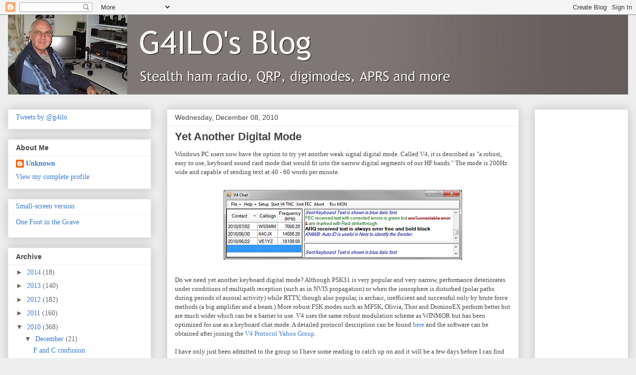

--- FILE ---
content_type: text/html; charset=UTF-8
request_url: http://blog.g4ilo.com/2010/12/yet-another-digital-mode.html?showComment=1291902698870
body_size: 32833
content:
<!DOCTYPE html>
<html class='v2' dir='ltr' xmlns='http://www.w3.org/1999/xhtml' xmlns:b='http://www.google.com/2005/gml/b' xmlns:data='http://www.google.com/2005/gml/data' xmlns:expr='http://www.google.com/2005/gml/expr'>
<head>
<link href='https://www.blogger.com/static/v1/widgets/335934321-css_bundle_v2.css' rel='stylesheet' type='text/css'/>
<meta content='width=1100' name='viewport'/>
<meta content='text/html; charset=UTF-8' http-equiv='Content-Type'/>
<meta content='blogger' name='generator'/>
<link href='http://blog.g4ilo.com/favicon.ico' rel='icon' type='image/x-icon'/>
<link href='http://blog.g4ilo.com/2010/12/yet-another-digital-mode.html' rel='canonical'/>
<link rel="alternate" type="application/atom+xml" title="G4ILO&#39;s Blog - Atom" href="http://blog.g4ilo.com/feeds/posts/default" />
<link rel="alternate" type="application/rss+xml" title="G4ILO&#39;s Blog - RSS" href="http://blog.g4ilo.com/feeds/posts/default?alt=rss" />
<link rel="service.post" type="application/atom+xml" title="G4ILO&#39;s Blog - Atom" href="https://www.blogger.com/feeds/953397841255562532/posts/default" />

<link rel="alternate" type="application/atom+xml" title="G4ILO&#39;s Blog - Atom" href="http://blog.g4ilo.com/feeds/8760779291322488317/comments/default" />
<!--Can't find substitution for tag [blog.ieCssRetrofitLinks]-->
<link href='https://blogger.googleusercontent.com/img/b/R29vZ2xl/AVvXsEi3gDa46BRxOaBzC61MRVxburQzci3wzg0kTlh3Aw3XiSVV9wr_6a7eNg_hK2x2d-iOVnbCxL-Foq1-MM0NXCPunf-79cmmcELJWbpD21zP3OGZG3so-UEMsAJxA9G0S4XBRT4jGqKXnD2S/s1600/v4chat.png' rel='image_src'/>
<meta content='http://blog.g4ilo.com/2010/12/yet-another-digital-mode.html' property='og:url'/>
<meta content='Yet Another Digital Mode' property='og:title'/>
<meta content='Windows PC users now have the option to try yet another weak signal digital mode. Called V4, it is described as &quot;a robust, easy to use, keyb...' property='og:description'/>
<meta content='https://blogger.googleusercontent.com/img/b/R29vZ2xl/AVvXsEi3gDa46BRxOaBzC61MRVxburQzci3wzg0kTlh3Aw3XiSVV9wr_6a7eNg_hK2x2d-iOVnbCxL-Foq1-MM0NXCPunf-79cmmcELJWbpD21zP3OGZG3so-UEMsAJxA9G0S4XBRT4jGqKXnD2S/w1200-h630-p-k-no-nu/v4chat.png' property='og:image'/>
<title>G4ILO's Blog: Yet Another Digital Mode</title>
<style id='page-skin-1' type='text/css'><!--
/*
-----------------------------------------------
Blogger Template Style
Name:     Awesome Inc.
Designer: Tina Chen
URL:      tinachen.org
----------------------------------------------- */
/* Variable definitions
====================
<Variable name="keycolor" description="Main Color" type="color" default="#ffffff"/>
<Group description="Page" selector="body">
<Variable name="body.font" description="Font" type="font"
default="normal normal 13px Arial, Tahoma, Helvetica, FreeSans, sans-serif"/>
<Variable name="body.background.color" description="Background Color" type="color" default="#000000"/>
<Variable name="body.text.color" description="Text Color" type="color" default="#ffffff"/>
</Group>
<Group description="Links" selector=".main-inner">
<Variable name="link.color" description="Link Color" type="color" default="#888888"/>
<Variable name="link.visited.color" description="Visited Color" type="color" default="#444444"/>
<Variable name="link.hover.color" description="Hover Color" type="color" default="#cccccc"/>
</Group>
<Group description="Blog Title" selector=".header h1">
<Variable name="header.font" description="Title Font" type="font"
default="normal bold 40px Arial, Tahoma, Helvetica, FreeSans, sans-serif"/>
<Variable name="header.text.color" description="Title Color" type="color" default="#444444" />
<Variable name="header.background.color" description="Header Background" type="color" default="transparent" />
</Group>
<Group description="Blog Description" selector=".header .description">
<Variable name="description.font" description="Font" type="font"
default="normal normal 14px Arial, Tahoma, Helvetica, FreeSans, sans-serif"/>
<Variable name="description.text.color" description="Text Color" type="color"
default="#444444" />
</Group>
<Group description="Tabs Text" selector=".tabs-inner .widget li a">
<Variable name="tabs.font" description="Font" type="font"
default="normal bold 14px Arial, Tahoma, Helvetica, FreeSans, sans-serif"/>
<Variable name="tabs.text.color" description="Text Color" type="color" default="#444444"/>
<Variable name="tabs.selected.text.color" description="Selected Color" type="color" default="#444444"/>
</Group>
<Group description="Tabs Background" selector=".tabs-outer .PageList">
<Variable name="tabs.background.color" description="Background Color" type="color" default="#141414"/>
<Variable name="tabs.selected.background.color" description="Selected Color" type="color" default="#444444"/>
<Variable name="tabs.border.color" description="Border Color" type="color" default="#eeeeee"/>
</Group>
<Group description="Date Header" selector=".main-inner .widget h2.date-header, .main-inner .widget h2.date-header span">
<Variable name="date.font" description="Font" type="font"
default="normal normal 14px Arial, Tahoma, Helvetica, FreeSans, sans-serif"/>
<Variable name="date.text.color" description="Text Color" type="color" default="#666666"/>
<Variable name="date.border.color" description="Border Color" type="color" default="#eeeeee"/>
</Group>
<Group description="Post Title" selector="h3.post-title, h4, h3.post-title a">
<Variable name="post.title.font" description="Font" type="font"
default="normal bold 22px Arial, Tahoma, Helvetica, FreeSans, sans-serif"/>
<Variable name="post.title.text.color" description="Text Color" type="color" default="#444444"/>
</Group>
<Group description="Post Background" selector=".post">
<Variable name="post.background.color" description="Background Color" type="color" default="#ffffff" />
<Variable name="post.border.color" description="Border Color" type="color" default="#eeeeee" />
<Variable name="post.border.bevel.color" description="Bevel Color" type="color" default="#eeeeee"/>
</Group>
<Group description="Gadget Title" selector="h2">
<Variable name="widget.title.font" description="Font" type="font"
default="normal bold 14px Arial, Tahoma, Helvetica, FreeSans, sans-serif"/>
<Variable name="widget.title.text.color" description="Text Color" type="color" default="#444444"/>
</Group>
<Group description="Gadget Text" selector=".sidebar .widget">
<Variable name="widget.font" description="Font" type="font"
default="normal normal 14px Arial, Tahoma, Helvetica, FreeSans, sans-serif"/>
<Variable name="widget.text.color" description="Text Color" type="color" default="#444444"/>
<Variable name="widget.alternate.text.color" description="Alternate Color" type="color" default="#666666"/>
</Group>
<Group description="Gadget Links" selector=".sidebar .widget">
<Variable name="widget.link.color" description="Link Color" type="color" default="#3778cd"/>
<Variable name="widget.link.visited.color" description="Visited Color" type="color" default="#4d469c"/>
<Variable name="widget.link.hover.color" description="Hover Color" type="color" default="#3778cd"/>
</Group>
<Group description="Gadget Background" selector=".sidebar .widget">
<Variable name="widget.background.color" description="Background Color" type="color" default="#141414"/>
<Variable name="widget.border.color" description="Border Color" type="color" default="#222222"/>
<Variable name="widget.border.bevel.color" description="Bevel Color" type="color" default="#000000"/>
</Group>
<Group description="Sidebar Background" selector=".column-left-inner .column-right-inner">
<Variable name="widget.outer.background.color" description="Background Color" type="color" default="transparent" />
</Group>
<Group description="Images" selector=".main-inner">
<Variable name="image.background.color" description="Background Color" type="color" default="transparent"/>
<Variable name="image.border.color" description="Border Color" type="color" default="transparent"/>
</Group>
<Group description="Feed" selector=".blog-feeds">
<Variable name="feed.text.color" description="Text Color" type="color" default="#444444"/>
</Group>
<Group description="Feed Links" selector=".blog-feeds">
<Variable name="feed.link.color" description="Link Color" type="color" default="#3778cd"/>
<Variable name="feed.link.visited.color" description="Visited Color" type="color" default="#4d469c"/>
<Variable name="feed.link.hover.color" description="Hover Color" type="color" default="#3778cd"/>
</Group>
<Group description="Pager" selector=".blog-pager">
<Variable name="pager.background.color" description="Background Color" type="color" default="#ffffff" />
</Group>
<Group description="Footer" selector=".footer-outer">
<Variable name="footer.background.color" description="Background Color" type="color" default="#ffffff" />
<Variable name="footer.text.color" description="Text Color" type="color" default="#444444" />
</Group>
<Variable name="title.shadow.spread" description="Title Shadow" type="length" default="-1px"/>
<Variable name="body.background" description="Body Background" type="background"
color="#eeeeee"
default="$(color) none repeat scroll top left"/>
<Variable name="body.background.gradient.cap" description="Body Gradient Cap" type="url"
default="none"/>
<Variable name="body.background.size" description="Body Background Size" type="string" default="auto"/>
<Variable name="tabs.background.gradient" description="Tabs Background Gradient" type="url"
default="none"/>
<Variable name="header.background.gradient" description="Header Background Gradient" type="url" default="none" />
<Variable name="header.padding.top" description="Header Top Padding" type="length" default="22px" />
<Variable name="header.margin.top" description="Header Top Margin" type="length" default="0" />
<Variable name="header.margin.bottom" description="Header Bottom Margin" type="length" default="0" />
<Variable name="widget.padding.top" description="Widget Padding Top" type="length" default="8px" />
<Variable name="widget.padding.side" description="Widget Padding Side" type="length" default="15px" />
<Variable name="widget.outer.margin.top" description="Widget Top Margin" type="length" default="0" />
<Variable name="widget.outer.background.gradient" description="Gradient" type="url" default="none" />
<Variable name="widget.border.radius" description="Gadget Border Radius" type="length" default="0" />
<Variable name="outer.shadow.spread" description="Outer Shadow Size" type="length" default="0" />
<Variable name="date.header.border.radius.top" description="Date Header Border Radius Top" type="length" default="0" />
<Variable name="date.header.position" description="Date Header Position" type="length" default="15px" />
<Variable name="date.space" description="Date Space" type="length" default="30px" />
<Variable name="date.position" description="Date Float" type="string" default="static" />
<Variable name="date.padding.bottom" description="Date Padding Bottom" type="length" default="0" />
<Variable name="date.border.size" description="Date Border Size" type="length" default="0" />
<Variable name="date.background" description="Date Background" type="background" color="transparent"
default="$(color) none no-repeat scroll top left" />
<Variable name="date.first.border.radius.top" description="Date First top radius" type="length" default="0" />
<Variable name="date.last.space.bottom" description="Date Last Space Bottom" type="length"
default="20px" />
<Variable name="date.last.border.radius.bottom" description="Date Last bottom radius" type="length" default="0" />
<Variable name="post.first.padding.top" description="First Post Padding Top" type="length" default="0" />
<Variable name="image.shadow.spread" description="Image Shadow Size" type="length" default="0"/>
<Variable name="image.border.radius" description="Image Border Radius" type="length" default="0"/>
<Variable name="separator.outdent" description="Separator Outdent" type="length" default="15px" />
<Variable name="title.separator.border.size" description="Widget Title Border Size" type="length" default="1px" />
<Variable name="list.separator.border.size" description="List Separator Border Size" type="length" default="1px" />
<Variable name="shadow.spread" description="Shadow Size" type="length" default="0"/>
<Variable name="startSide" description="Side where text starts in blog language" type="automatic" default="left"/>
<Variable name="endSide" description="Side where text ends in blog language" type="automatic" default="right"/>
<Variable name="date.side" description="Side where date header is placed" type="string" default="right"/>
<Variable name="pager.border.radius.top" description="Pager Border Top Radius" type="length" default="0" />
<Variable name="pager.space.top" description="Pager Top Space" type="length" default="1em" />
<Variable name="footer.background.gradient" description="Background Gradient" type="url" default="none" />
<Variable name="mobile.background.size" description="Mobile Background Size" type="string"
default="auto"/>
<Variable name="mobile.background.overlay" description="Mobile Background Overlay" type="string"
default="transparent none repeat scroll top left"/>
<Variable name="mobile.button.color" description="Mobile Button Color" type="color" default="#ffffff" />
*/
/* Content
----------------------------------------------- */
body {
font: normal normal 13px Georgia, Utopia, 'Palatino Linotype', Palatino, serif;
color: #444444;
background: #eeeeee none repeat scroll top left;
}
html body .content-outer {
min-width: 0;
max-width: 100%;
width: 100%;
}
a:link {
text-decoration: none;
color: #3778cd;
}
a:visited {
text-decoration: none;
color: #4d469c;
}
a:hover {
text-decoration: underline;
color: #3778cd;
}
.body-fauxcolumn-outer .cap-top {
position: absolute;
z-index: 1;
height: 276px;
width: 100%;
background: transparent none repeat-x scroll top left;
_background-image: none;
}
/* Columns
----------------------------------------------- */
.content-inner {
padding: 0;
}
.header-inner .section {
margin: 0 16px;
}
.tabs-inner .section {
margin: 0 16px;
}
.main-inner {
padding-top: 30px;
}
.main-inner .column-center-inner,
.main-inner .column-left-inner,
.main-inner .column-right-inner {
padding: 0 5px;
}
*+html body .main-inner .column-center-inner {
margin-top: -30px;
}
#layout .main-inner .column-center-inner {
margin-top: 0;
}
/* Header
----------------------------------------------- */
.header-outer {
margin: 0 0 0 0;
background: transparent none repeat scroll 0 0;
}
.Header h1 {
font: normal bold 40px 'Trebuchet MS', Trebuchet, sans-serif;
color: #e5e5e5;
text-shadow: 0 0 -1px #000000;
}
.Header h1 a {
color: #e5e5e5;
}
.Header .description {
font: normal normal 14px 'Trebuchet MS', Trebuchet, sans-serif;
color: #ffffff;
}
.header-inner .Header .titlewrapper,
.header-inner .Header .descriptionwrapper {
padding-left: 0;
padding-right: 0;
margin-bottom: 0;
}
.header-inner .Header .titlewrapper {
padding-top: 22px;
}
/* Tabs
----------------------------------------------- */
.tabs-outer {
overflow: hidden;
position: relative;
background: #eeeeee url(//www.blogblog.com/1kt/awesomeinc/tabs_gradient_light.png) repeat scroll 0 0;
}
#layout .tabs-outer {
overflow: visible;
}
.tabs-cap-top, .tabs-cap-bottom {
position: absolute;
width: 100%;
border-top: 1px solid #999999;
}
.tabs-cap-bottom {
bottom: 0;
}
.tabs-inner .widget li a {
display: inline-block;
margin: 0;
padding: .6em 1.5em;
font: normal bold 14px 'Trebuchet MS', Trebuchet, sans-serif;
color: #444444;
border-top: 1px solid #999999;
border-bottom: 1px solid #999999;
border-left: 1px solid #999999;
height: 16px;
line-height: 16px;
}
.tabs-inner .widget li:last-child a {
border-right: 1px solid #999999;
}
.tabs-inner .widget li.selected a, .tabs-inner .widget li a:hover {
background: #666666 url(//www.blogblog.com/1kt/awesomeinc/tabs_gradient_light.png) repeat-x scroll 0 -100px;
color: #ffffff;
}
/* Headings
----------------------------------------------- */
h2 {
font: normal bold 14px 'Trebuchet MS', Trebuchet, sans-serif;
color: #444444;
}
/* Widgets
----------------------------------------------- */
.main-inner .section {
margin: 0 27px;
padding: 0;
}
.main-inner .column-left-outer,
.main-inner .column-right-outer {
margin-top: 0;
}
#layout .main-inner .column-left-outer,
#layout .main-inner .column-right-outer {
margin-top: 0;
}
.main-inner .column-left-inner,
.main-inner .column-right-inner {
background: transparent none repeat 0 0;
-moz-box-shadow: 0 0 0 rgba(0, 0, 0, .2);
-webkit-box-shadow: 0 0 0 rgba(0, 0, 0, .2);
-goog-ms-box-shadow: 0 0 0 rgba(0, 0, 0, .2);
box-shadow: 0 0 0 rgba(0, 0, 0, .2);
-moz-border-radius: 0;
-webkit-border-radius: 0;
-goog-ms-border-radius: 0;
border-radius: 0;
}
#layout .main-inner .column-left-inner,
#layout .main-inner .column-right-inner {
margin-top: 0;
}
.sidebar .widget {
font: normal normal 14px Georgia, Utopia, 'Palatino Linotype', Palatino, serif;
color: #444444;
}
.sidebar .widget a:link {
color: #3778cd;
}
.sidebar .widget a:visited {
color: #4d469c;
}
.sidebar .widget a:hover {
color: #3778cd;
}
.sidebar .widget h2 {
text-shadow: 0 0 -1px #000000;
}
.main-inner .widget {
background-color: #ffffff;
border: 1px solid #eeeeee;
padding: 0 15px 15px;
margin: 20px -16px;
-moz-box-shadow: 0 0 20px rgba(0, 0, 0, .2);
-webkit-box-shadow: 0 0 20px rgba(0, 0, 0, .2);
-goog-ms-box-shadow: 0 0 20px rgba(0, 0, 0, .2);
box-shadow: 0 0 20px rgba(0, 0, 0, .2);
-moz-border-radius: 0;
-webkit-border-radius: 0;
-goog-ms-border-radius: 0;
border-radius: 0;
}
.main-inner .widget h2 {
margin: 0 -15px;
padding: .6em 15px .5em;
border-bottom: 1px solid transparent;
}
.footer-inner .widget h2 {
padding: 0 0 .4em;
border-bottom: 1px solid transparent;
}
.main-inner .widget h2 + div, .footer-inner .widget h2 + div {
border-top: 1px solid #eeeeee;
padding-top: 8px;
}
.main-inner .widget .widget-content {
margin: 0 -15px;
padding: 7px 15px 0;
}
.main-inner .widget ul, .main-inner .widget #ArchiveList ul.flat {
margin: -8px -15px 0;
padding: 0;
list-style: none;
}
.main-inner .widget #ArchiveList {
margin: -8px 0 0;
}
.main-inner .widget ul li, .main-inner .widget #ArchiveList ul.flat li {
padding: .5em 15px;
text-indent: 0;
color: #666666;
border-top: 1px solid #eeeeee;
border-bottom: 1px solid transparent;
}
.main-inner .widget #ArchiveList ul li {
padding-top: .25em;
padding-bottom: .25em;
}
.main-inner .widget ul li:first-child, .main-inner .widget #ArchiveList ul.flat li:first-child {
border-top: none;
}
.main-inner .widget ul li:last-child, .main-inner .widget #ArchiveList ul.flat li:last-child {
border-bottom: none;
}
.post-body {
position: relative;
}
.main-inner .widget .post-body ul {
padding: 0 2.5em;
margin: .5em 0;
list-style: disc;
}
.main-inner .widget .post-body ul li {
padding: 0.25em 0;
margin-bottom: .25em;
color: #444444;
border: none;
}
.footer-inner .widget ul {
padding: 0;
list-style: none;
}
.widget .zippy {
color: #666666;
}
/* Posts
----------------------------------------------- */
body .main-inner .Blog {
padding: 0;
margin-bottom: 1em;
background-color: transparent;
border: none;
-moz-box-shadow: 0 0 0 rgba(0, 0, 0, 0);
-webkit-box-shadow: 0 0 0 rgba(0, 0, 0, 0);
-goog-ms-box-shadow: 0 0 0 rgba(0, 0, 0, 0);
box-shadow: 0 0 0 rgba(0, 0, 0, 0);
}
.main-inner .section:last-child .Blog:last-child {
padding: 0;
margin-bottom: 1em;
}
.main-inner .widget h2.date-header {
margin: 0 -15px 1px;
padding: 0 0 0 0;
font: normal normal 14px 'Trebuchet MS', Trebuchet, sans-serif;
color: #444444;
background: transparent none no-repeat scroll top left;
border-top: 0 solid #eeeeee;
border-bottom: 1px solid transparent;
-moz-border-radius-topleft: 0;
-moz-border-radius-topright: 0;
-webkit-border-top-left-radius: 0;
-webkit-border-top-right-radius: 0;
border-top-left-radius: 0;
border-top-right-radius: 0;
position: static;
bottom: 100%;
right: 15px;
text-shadow: 0 0 -1px #000000;
}
.main-inner .widget h2.date-header span {
font: normal normal 14px 'Trebuchet MS', Trebuchet, sans-serif;
display: block;
padding: .5em 15px;
border-left: 0 solid #eeeeee;
border-right: 0 solid #eeeeee;
}
.date-outer {
position: relative;
margin: 30px 0 20px;
padding: 0 15px;
background-color: #ffffff;
border: 1px solid #eeeeee;
-moz-box-shadow: 0 0 20px rgba(0, 0, 0, .2);
-webkit-box-shadow: 0 0 20px rgba(0, 0, 0, .2);
-goog-ms-box-shadow: 0 0 20px rgba(0, 0, 0, .2);
box-shadow: 0 0 20px rgba(0, 0, 0, .2);
-moz-border-radius: 0;
-webkit-border-radius: 0;
-goog-ms-border-radius: 0;
border-radius: 0;
}
.date-outer:first-child {
margin-top: 0;
}
.date-outer:last-child {
margin-bottom: 20px;
-moz-border-radius-bottomleft: 0;
-moz-border-radius-bottomright: 0;
-webkit-border-bottom-left-radius: 0;
-webkit-border-bottom-right-radius: 0;
-goog-ms-border-bottom-left-radius: 0;
-goog-ms-border-bottom-right-radius: 0;
border-bottom-left-radius: 0;
border-bottom-right-radius: 0;
}
.date-posts {
margin: 0 -15px;
padding: 0 15px;
clear: both;
}
.post-outer, .inline-ad {
border-top: 1px solid #eeeeee;
margin: 0 -15px;
padding: 15px 15px;
}
.post-outer {
padding-bottom: 10px;
}
.post-outer:first-child {
padding-top: 0;
border-top: none;
}
.post-outer:last-child, .inline-ad:last-child {
border-bottom: none;
}
.post-body {
position: relative;
}
.post-body img {
padding: 8px;
background: transparent;
border: 1px solid transparent;
-moz-box-shadow: 0 0 0 rgba(0, 0, 0, .2);
-webkit-box-shadow: 0 0 0 rgba(0, 0, 0, .2);
box-shadow: 0 0 0 rgba(0, 0, 0, .2);
-moz-border-radius: 0;
-webkit-border-radius: 0;
border-radius: 0;
}
h3.post-title, h4 {
font: normal bold 22px 'Trebuchet MS', Trebuchet, sans-serif;
color: #444444;
}
h3.post-title a {
font: normal bold 22px 'Trebuchet MS', Trebuchet, sans-serif;
color: #444444;
}
h3.post-title a:hover {
color: #3778cd;
text-decoration: underline;
}
.post-header {
margin: 0 0 1em;
}
.post-body {
line-height: 1.4;
}
.post-outer h2 {
color: #444444;
}
.post-footer {
margin: 1.5em 0 0;
}
#blog-pager {
padding: 15px;
font-size: 120%;
background-color: #ffffff;
border: 1px solid #eeeeee;
-moz-box-shadow: 0 0 20px rgba(0, 0, 0, .2);
-webkit-box-shadow: 0 0 20px rgba(0, 0, 0, .2);
-goog-ms-box-shadow: 0 0 20px rgba(0, 0, 0, .2);
box-shadow: 0 0 20px rgba(0, 0, 0, .2);
-moz-border-radius: 0;
-webkit-border-radius: 0;
-goog-ms-border-radius: 0;
border-radius: 0;
-moz-border-radius-topleft: 0;
-moz-border-radius-topright: 0;
-webkit-border-top-left-radius: 0;
-webkit-border-top-right-radius: 0;
-goog-ms-border-top-left-radius: 0;
-goog-ms-border-top-right-radius: 0;
border-top-left-radius: 0;
border-top-right-radius-topright: 0;
margin-top: 1em;
}
.blog-feeds, .post-feeds {
margin: 1em 0;
text-align: center;
color: #444444;
}
.blog-feeds a, .post-feeds a {
color: #3778cd;
}
.blog-feeds a:visited, .post-feeds a:visited {
color: #4d469c;
}
.blog-feeds a:hover, .post-feeds a:hover {
color: #3778cd;
}
.post-outer .comments {
margin-top: 2em;
}
/* Comments
----------------------------------------------- */
.comments .comments-content .icon.blog-author {
background-repeat: no-repeat;
background-image: url([data-uri]);
}
.comments .comments-content .loadmore a {
border-top: 1px solid #999999;
border-bottom: 1px solid #999999;
}
.comments .continue {
border-top: 2px solid #999999;
}
/* Footer
----------------------------------------------- */
.footer-outer {
margin: -20px 0 -1px;
padding: 20px 0 0;
color: #444444;
overflow: hidden;
}
.footer-fauxborder-left {
border-top: 1px solid #eeeeee;
background: #ffffff none repeat scroll 0 0;
-moz-box-shadow: 0 0 20px rgba(0, 0, 0, .2);
-webkit-box-shadow: 0 0 20px rgba(0, 0, 0, .2);
-goog-ms-box-shadow: 0 0 20px rgba(0, 0, 0, .2);
box-shadow: 0 0 20px rgba(0, 0, 0, .2);
margin: 0 -20px;
}
/* Mobile
----------------------------------------------- */
body.mobile {
background-size: auto;
}
.mobile .body-fauxcolumn-outer {
background: transparent none repeat scroll top left;
}
*+html body.mobile .main-inner .column-center-inner {
margin-top: 0;
}
.mobile .main-inner .widget {
padding: 0 0 15px;
}
.mobile .main-inner .widget h2 + div,
.mobile .footer-inner .widget h2 + div {
border-top: none;
padding-top: 0;
}
.mobile .footer-inner .widget h2 {
padding: 0.5em 0;
border-bottom: none;
}
.mobile .main-inner .widget .widget-content {
margin: 0;
padding: 7px 0 0;
}
.mobile .main-inner .widget ul,
.mobile .main-inner .widget #ArchiveList ul.flat {
margin: 0 -15px 0;
}
.mobile .main-inner .widget h2.date-header {
right: 0;
}
.mobile .date-header span {
padding: 0.4em 0;
}
.mobile .date-outer:first-child {
margin-bottom: 0;
border: 1px solid #eeeeee;
-moz-border-radius-topleft: 0;
-moz-border-radius-topright: 0;
-webkit-border-top-left-radius: 0;
-webkit-border-top-right-radius: 0;
-goog-ms-border-top-left-radius: 0;
-goog-ms-border-top-right-radius: 0;
border-top-left-radius: 0;
border-top-right-radius: 0;
}
.mobile .date-outer {
border-color: #eeeeee;
border-width: 0 1px 1px;
}
.mobile .date-outer:last-child {
margin-bottom: 0;
}
.mobile .main-inner {
padding: 0;
}
.mobile .header-inner .section {
margin: 0;
}
.mobile .post-outer, .mobile .inline-ad {
padding: 5px 0;
}
.mobile .tabs-inner .section {
margin: 0 10px;
}
.mobile .main-inner .widget h2 {
margin: 0;
padding: 0;
}
.mobile .main-inner .widget h2.date-header span {
padding: 0;
}
.mobile .main-inner .widget .widget-content {
margin: 0;
padding: 7px 0 0;
}
.mobile #blog-pager {
border: 1px solid transparent;
background: #ffffff none repeat scroll 0 0;
}
.mobile .main-inner .column-left-inner,
.mobile .main-inner .column-right-inner {
background: transparent none repeat 0 0;
-moz-box-shadow: none;
-webkit-box-shadow: none;
-goog-ms-box-shadow: none;
box-shadow: none;
}
.mobile .date-posts {
margin: 0;
padding: 0;
}
.mobile .footer-fauxborder-left {
margin: 0;
border-top: inherit;
}
.mobile .main-inner .section:last-child .Blog:last-child {
margin-bottom: 0;
}
.mobile-index-contents {
color: #444444;
}
.mobile .mobile-link-button {
background: #3778cd url(//www.blogblog.com/1kt/awesomeinc/tabs_gradient_light.png) repeat scroll 0 0;
}
.mobile-link-button a:link, .mobile-link-button a:visited {
color: #ffffff;
}
.mobile .tabs-inner .PageList .widget-content {
background: transparent;
border-top: 1px solid;
border-color: #999999;
color: #444444;
}
.mobile .tabs-inner .PageList .widget-content .pagelist-arrow {
border-left: 1px solid #999999;
}

--></style>
<style id='template-skin-1' type='text/css'><!--
body {
min-width: 1280px;
}
.content-outer, .content-fauxcolumn-outer, .region-inner {
min-width: 1280px;
max-width: 1280px;
_width: 1280px;
}
.main-inner .columns {
padding-left: 320px;
padding-right: 220px;
}
.main-inner .fauxcolumn-center-outer {
left: 320px;
right: 220px;
/* IE6 does not respect left and right together */
_width: expression(this.parentNode.offsetWidth -
parseInt("320px") -
parseInt("220px") + 'px');
}
.main-inner .fauxcolumn-left-outer {
width: 320px;
}
.main-inner .fauxcolumn-right-outer {
width: 220px;
}
.main-inner .column-left-outer {
width: 320px;
right: 100%;
margin-left: -320px;
}
.main-inner .column-right-outer {
width: 220px;
margin-right: -220px;
}
#layout {
min-width: 0;
}
#layout .content-outer {
min-width: 0;
width: 800px;
}
#layout .region-inner {
min-width: 0;
width: auto;
}
--></style>
<link href='https://www.blogger.com/dyn-css/authorization.css?targetBlogID=953397841255562532&amp;zx=f816f0ec-8196-486d-a9e1-8d8b788892a7' media='none' onload='if(media!=&#39;all&#39;)media=&#39;all&#39;' rel='stylesheet'/><noscript><link href='https://www.blogger.com/dyn-css/authorization.css?targetBlogID=953397841255562532&amp;zx=f816f0ec-8196-486d-a9e1-8d8b788892a7' rel='stylesheet'/></noscript>
<meta name='google-adsense-platform-account' content='ca-host-pub-1556223355139109'/>
<meta name='google-adsense-platform-domain' content='blogspot.com'/>

<!-- data-ad-client=ca-pub-8473114760998486 -->

</head>
<body class='loading'>
<div class='navbar section' id='navbar'><div class='widget Navbar' data-version='1' id='Navbar1'><script type="text/javascript">
    function setAttributeOnload(object, attribute, val) {
      if(window.addEventListener) {
        window.addEventListener('load',
          function(){ object[attribute] = val; }, false);
      } else {
        window.attachEvent('onload', function(){ object[attribute] = val; });
      }
    }
  </script>
<div id="navbar-iframe-container"></div>
<script type="text/javascript" src="https://apis.google.com/js/platform.js"></script>
<script type="text/javascript">
      gapi.load("gapi.iframes:gapi.iframes.style.bubble", function() {
        if (gapi.iframes && gapi.iframes.getContext) {
          gapi.iframes.getContext().openChild({
              url: 'https://www.blogger.com/navbar/953397841255562532?po\x3d8760779291322488317\x26origin\x3dhttp://blog.g4ilo.com',
              where: document.getElementById("navbar-iframe-container"),
              id: "navbar-iframe"
          });
        }
      });
    </script><script type="text/javascript">
(function() {
var script = document.createElement('script');
script.type = 'text/javascript';
script.src = '//pagead2.googlesyndication.com/pagead/js/google_top_exp.js';
var head = document.getElementsByTagName('head')[0];
if (head) {
head.appendChild(script);
}})();
</script>
</div></div>
<div class='body-fauxcolumns'>
<div class='fauxcolumn-outer body-fauxcolumn-outer'>
<div class='cap-top'>
<div class='cap-left'></div>
<div class='cap-right'></div>
</div>
<div class='fauxborder-left'>
<div class='fauxborder-right'></div>
<div class='fauxcolumn-inner'>
</div>
</div>
<div class='cap-bottom'>
<div class='cap-left'></div>
<div class='cap-right'></div>
</div>
</div>
</div>
<div class='content'>
<div class='content-fauxcolumns'>
<div class='fauxcolumn-outer content-fauxcolumn-outer'>
<div class='cap-top'>
<div class='cap-left'></div>
<div class='cap-right'></div>
</div>
<div class='fauxborder-left'>
<div class='fauxborder-right'></div>
<div class='fauxcolumn-inner'>
</div>
</div>
<div class='cap-bottom'>
<div class='cap-left'></div>
<div class='cap-right'></div>
</div>
</div>
</div>
<div class='content-outer'>
<div class='content-cap-top cap-top'>
<div class='cap-left'></div>
<div class='cap-right'></div>
</div>
<div class='fauxborder-left content-fauxborder-left'>
<div class='fauxborder-right content-fauxborder-right'></div>
<div class='content-inner'>
<header>
<div class='header-outer'>
<div class='header-cap-top cap-top'>
<div class='cap-left'></div>
<div class='cap-right'></div>
</div>
<div class='fauxborder-left header-fauxborder-left'>
<div class='fauxborder-right header-fauxborder-right'></div>
<div class='region-inner header-inner'>
<div class='header section' id='header'><div class='widget Header' data-version='1' id='Header1'>
<div id='header-inner'>
<a href='http://blog.g4ilo.com/' style='display: block'>
<img alt='G4ILO&#39;s Blog' height='160px; ' id='Header1_headerimg' src='https://blogger.googleusercontent.com/img/b/R29vZ2xl/AVvXsEjdjBp1IPpCBkXFunVHESG-eobZx9KvTgodZ0rfos673WaXTlvj_qAORFdCiABPp5oduWj_e45Ihw3HVfavQi4mm019tbDbXG0x2JHksLjPTADPna2dsxdSMjak4RcODU_E3nTMxKjjEBbs/s1600/blogo3.JPG' style='display: block' width='1248px; '/>
</a>
</div>
</div></div>
</div>
</div>
<div class='header-cap-bottom cap-bottom'>
<div class='cap-left'></div>
<div class='cap-right'></div>
</div>
</div>
</header>
<div class='tabs-outer'>
<div class='tabs-cap-top cap-top'>
<div class='cap-left'></div>
<div class='cap-right'></div>
</div>
<div class='fauxborder-left tabs-fauxborder-left'>
<div class='fauxborder-right tabs-fauxborder-right'></div>
<div class='region-inner tabs-inner'>
<div class='tabs no-items section' id='crosscol'></div>
<div class='tabs no-items section' id='crosscol-overflow'></div>
</div>
</div>
<div class='tabs-cap-bottom cap-bottom'>
<div class='cap-left'></div>
<div class='cap-right'></div>
</div>
</div>
<div class='main-outer'>
<div class='main-cap-top cap-top'>
<div class='cap-left'></div>
<div class='cap-right'></div>
</div>
<div class='fauxborder-left main-fauxborder-left'>
<div class='fauxborder-right main-fauxborder-right'></div>
<div class='region-inner main-inner'>
<div class='columns fauxcolumns'>
<div class='fauxcolumn-outer fauxcolumn-center-outer'>
<div class='cap-top'>
<div class='cap-left'></div>
<div class='cap-right'></div>
</div>
<div class='fauxborder-left'>
<div class='fauxborder-right'></div>
<div class='fauxcolumn-inner'>
</div>
</div>
<div class='cap-bottom'>
<div class='cap-left'></div>
<div class='cap-right'></div>
</div>
</div>
<div class='fauxcolumn-outer fauxcolumn-left-outer'>
<div class='cap-top'>
<div class='cap-left'></div>
<div class='cap-right'></div>
</div>
<div class='fauxborder-left'>
<div class='fauxborder-right'></div>
<div class='fauxcolumn-inner'>
</div>
</div>
<div class='cap-bottom'>
<div class='cap-left'></div>
<div class='cap-right'></div>
</div>
</div>
<div class='fauxcolumn-outer fauxcolumn-right-outer'>
<div class='cap-top'>
<div class='cap-left'></div>
<div class='cap-right'></div>
</div>
<div class='fauxborder-left'>
<div class='fauxborder-right'></div>
<div class='fauxcolumn-inner'>
</div>
</div>
<div class='cap-bottom'>
<div class='cap-left'></div>
<div class='cap-right'></div>
</div>
</div>
<!-- corrects IE6 width calculation -->
<div class='columns-inner'>
<div class='column-center-outer'>
<div class='column-center-inner'>
<div class='main section' id='main'><div class='widget Blog' data-version='1' id='Blog1'>
<div class='blog-posts hfeed'>

          <div class="date-outer">
        
<h2 class='date-header'><span>Wednesday, December 08, 2010</span></h2>

          <div class="date-posts">
        
<div class='post-outer'>
<div class='post hentry uncustomized-post-template' itemprop='blogPost' itemscope='itemscope' itemtype='http://schema.org/BlogPosting'>
<meta content='https://blogger.googleusercontent.com/img/b/R29vZ2xl/AVvXsEi3gDa46BRxOaBzC61MRVxburQzci3wzg0kTlh3Aw3XiSVV9wr_6a7eNg_hK2x2d-iOVnbCxL-Foq1-MM0NXCPunf-79cmmcELJWbpD21zP3OGZG3so-UEMsAJxA9G0S4XBRT4jGqKXnD2S/s1600/v4chat.png' itemprop='image_url'/>
<meta content='953397841255562532' itemprop='blogId'/>
<meta content='8760779291322488317' itemprop='postId'/>
<a name='8760779291322488317'></a>
<h3 class='post-title entry-title' itemprop='name'>
Yet Another Digital Mode
</h3>
<div class='post-header'>
<div class='post-header-line-1'></div>
</div>
<div class='post-body entry-content' id='post-body-8760779291322488317' itemprop='description articleBody'>
Windows PC users now have the option to try yet another weak signal digital mode. Called V4, it is described as "a robust, easy to use, keyboard sound card mode that would fit into the narrow digital segments of our HF bands." The mode is 200Hz wide and capable of sending text at 40 - 60 words per minute.<br />
<br />
<div class="separator" style="clear: both; text-align: center;"><a href="https://blogger.googleusercontent.com/img/b/R29vZ2xl/AVvXsEi3gDa46BRxOaBzC61MRVxburQzci3wzg0kTlh3Aw3XiSVV9wr_6a7eNg_hK2x2d-iOVnbCxL-Foq1-MM0NXCPunf-79cmmcELJWbpD21zP3OGZG3so-UEMsAJxA9G0S4XBRT4jGqKXnD2S/s1600/v4chat.png" imageanchor="1" style="margin-left: 1em; margin-right: 1em;"><img border="0" src="https://blogger.googleusercontent.com/img/b/R29vZ2xl/AVvXsEi3gDa46BRxOaBzC61MRVxburQzci3wzg0kTlh3Aw3XiSVV9wr_6a7eNg_hK2x2d-iOVnbCxL-Foq1-MM0NXCPunf-79cmmcELJWbpD21zP3OGZG3so-UEMsAJxA9G0S4XBRT4jGqKXnD2S/s1600/v4chat.png" /></a></div><br />
Do we need yet another keyboard digital mode? Although PSK31 is very popular and very narrow, performance deteriorates under conditions of multipath reception (such as in NVIS propagation) or when the ionosphere is disturbed (polar paths during periods of auroral activity) while RTTY, though also popular, is archaic, inefficient and successful only by brute force methods (a big amplifier and a beam.) More robust FSK modes such as MFSK, Olivia, Thor and DominoEX perform better but are much wider which can be a barrier to use. V4 uses the same robust modulation scheme as WINMOR but has been optimized for use as a keyboard chat mode. A detailed protocol description can be found <a href="http://www.winlink.org/webfm_send/169">here</a> and the software can be obtained after joining the <a href="http://groups.yahoo.com/group/V4Protocol/">V4 Protocol Yahoo Group</a>.<br />
<br />
I have only just been admitted to the group so I have some reading to catch up on and it will be a few days before I can find the time to try V4 for myself. However I am quite interested in this mode which seems to have been developed by licensed hams keeping in mind the need for responsible band use (so no 2.2kHz wide signals!) and with all the details being published and open. The software modem has been implemented as a standalone TNC that can be interfaced with other applications such as my own program KComm which is also interesting to me. So I think you can expect to hear more about the V4 Protocol in this blog in the weeks to come.
<div style='clear: both;'></div>
</div>
<div class='post-footer'>
<div class='post-footer-line post-footer-line-1'>
<span class='post-author vcard'>
Posted by
<span class='fn' itemprop='author' itemscope='itemscope' itemtype='http://schema.org/Person'>
<meta content='https://www.blogger.com/profile/11984840704237681015' itemprop='url'/>
<a class='g-profile' href='https://www.blogger.com/profile/11984840704237681015' rel='author' title='author profile'>
<span itemprop='name'>Unknown</span>
</a>
</span>
</span>
<span class='post-timestamp'>
at
<meta content='http://blog.g4ilo.com/2010/12/yet-another-digital-mode.html' itemprop='url'/>
<a class='timestamp-link' href='http://blog.g4ilo.com/2010/12/yet-another-digital-mode.html' rel='bookmark' title='permanent link'><abbr class='published' itemprop='datePublished' title='2010-12-08T14:38:00Z'>Wednesday, December 08, 2010</abbr></a>
</span>
<span class='post-comment-link'>
</span>
<span class='post-icons'>
<span class='item-control blog-admin pid-889556939'>
<a href='https://www.blogger.com/post-edit.g?blogID=953397841255562532&postID=8760779291322488317&from=pencil' title='Edit Post'>
<img alt='' class='icon-action' height='18' src='https://resources.blogblog.com/img/icon18_edit_allbkg.gif' width='18'/>
</a>
</span>
</span>
<div class='post-share-buttons goog-inline-block'>
<a class='goog-inline-block share-button sb-email' href='https://www.blogger.com/share-post.g?blogID=953397841255562532&postID=8760779291322488317&target=email' target='_blank' title='Email This'><span class='share-button-link-text'>Email This</span></a><a class='goog-inline-block share-button sb-blog' href='https://www.blogger.com/share-post.g?blogID=953397841255562532&postID=8760779291322488317&target=blog' onclick='window.open(this.href, "_blank", "height=270,width=475"); return false;' target='_blank' title='BlogThis!'><span class='share-button-link-text'>BlogThis!</span></a><a class='goog-inline-block share-button sb-twitter' href='https://www.blogger.com/share-post.g?blogID=953397841255562532&postID=8760779291322488317&target=twitter' target='_blank' title='Share to X'><span class='share-button-link-text'>Share to X</span></a><a class='goog-inline-block share-button sb-facebook' href='https://www.blogger.com/share-post.g?blogID=953397841255562532&postID=8760779291322488317&target=facebook' onclick='window.open(this.href, "_blank", "height=430,width=640"); return false;' target='_blank' title='Share to Facebook'><span class='share-button-link-text'>Share to Facebook</span></a><a class='goog-inline-block share-button sb-pinterest' href='https://www.blogger.com/share-post.g?blogID=953397841255562532&postID=8760779291322488317&target=pinterest' target='_blank' title='Share to Pinterest'><span class='share-button-link-text'>Share to Pinterest</span></a>
</div>
</div>
<div class='post-footer-line post-footer-line-2'>
<span class='post-labels'>
Labels:
<a href='http://blog.g4ilo.com/search/label/Digimodes' rel='tag'>Digimodes</a>,
<a href='http://blog.g4ilo.com/search/label/Software' rel='tag'>Software</a>,
<a href='http://blog.g4ilo.com/search/label/V4' rel='tag'>V4</a>
</span>
</div>
<div class='post-footer-line post-footer-line-3'>
<span class='post-location'>
</span>
</div>
</div>
</div>
<div class='comments' id='comments'>
<a name='comments'></a>
<h4>7 comments:</h4>
<div id='Blog1_comments-block-wrapper'>
<dl class='avatar-comment-indent' id='comments-block'>
<dt class='comment-author ' id='c8261328142490664248'>
<a name='c8261328142490664248'></a>
<div class="avatar-image-container avatar-stock"><span dir="ltr"><a href="https://www.blogger.com/profile/13472039726489965017" target="" rel="nofollow" onclick="" class="avatar-hovercard" id="av-8261328142490664248-13472039726489965017"><img src="//www.blogger.com/img/blogger_logo_round_35.png" width="35" height="35" alt="" title="Paul Stam PC4T">

</a></span></div>
<a href='https://www.blogger.com/profile/13472039726489965017' rel='nofollow'>Paul Stam PC4T</a>
said...
</dt>
<dd class='comment-body' id='Blog1_cmt-8261328142490664248'>
<p>
Hello Julian, sounds interesting. I am always in for new experiments. I will read the information about it. 73 Paul
</p>
</dd>
<dd class='comment-footer'>
<span class='comment-timestamp'>
<a href='http://blog.g4ilo.com/2010/12/yet-another-digital-mode.html?showComment=1291826138560#c8261328142490664248' title='comment permalink'>
Wednesday, December 08, 2010 4:35:00 pm
</a>
<span class='item-control blog-admin pid-1413986753'>
<a class='comment-delete' href='https://www.blogger.com/comment/delete/953397841255562532/8261328142490664248' title='Delete Comment'>
<img src='https://resources.blogblog.com/img/icon_delete13.gif'/>
</a>
</span>
</span>
</dd>
<dt class='comment-author ' id='c6278831051449876634'>
<a name='c6278831051449876634'></a>
<div class="avatar-image-container vcard"><span dir="ltr"><a href="https://www.blogger.com/profile/12958141238330445285" target="" rel="nofollow" onclick="" class="avatar-hovercard" id="av-6278831051449876634-12958141238330445285"><img src="https://resources.blogblog.com/img/blank.gif" width="35" height="35" class="delayLoad" style="display: none;" longdesc="//4.bp.blogspot.com/-2zVu-EUl9iI/ZT9_Rxkrb1I/AAAAAAAAoAo/g9loJ_DQGfY_vEEM8uBZ1t7yZEs6bSSeACK4BGAYYCw/s35/IMG_8237.JPG" alt="" title="PE4BAS, Bas">

<noscript><img src="//4.bp.blogspot.com/-2zVu-EUl9iI/ZT9_Rxkrb1I/AAAAAAAAoAo/g9loJ_DQGfY_vEEM8uBZ1t7yZEs6bSSeACK4BGAYYCw/s35/IMG_8237.JPG" width="35" height="35" class="photo" alt=""></noscript></a></span></div>
<a href='https://www.blogger.com/profile/12958141238330445285' rel='nofollow'>PE4BAS, Bas</a>
said...
</dt>
<dd class='comment-body' id='Blog1_cmt-6278831051449876634'>
<p>
Sound indeed interesting Julian. I guess the implementation of the TNC would be interesting to use for applications like a mailbox or so? Or a kind of APRS function. Or something like PSKMail. Hope to read from it soon. 73, Bas
</p>
</dd>
<dd class='comment-footer'>
<span class='comment-timestamp'>
<a href='http://blog.g4ilo.com/2010/12/yet-another-digital-mode.html?showComment=1291826419386#c6278831051449876634' title='comment permalink'>
Wednesday, December 08, 2010 4:40:00 pm
</a>
<span class='item-control blog-admin pid-923324553'>
<a class='comment-delete' href='https://www.blogger.com/comment/delete/953397841255562532/6278831051449876634' title='Delete Comment'>
<img src='https://resources.blogblog.com/img/icon_delete13.gif'/>
</a>
</span>
</span>
</dd>
<dt class='comment-author blog-author' id='c2163980346372311320'>
<a name='c2163980346372311320'></a>
<div class="avatar-image-container avatar-stock"><span dir="ltr"><a href="https://www.blogger.com/profile/11984840704237681015" target="" rel="nofollow" onclick="" class="avatar-hovercard" id="av-2163980346372311320-11984840704237681015"><img src="//www.blogger.com/img/blogger_logo_round_35.png" width="35" height="35" alt="" title="Unknown">

</a></span></div>
<a href='https://www.blogger.com/profile/11984840704237681015' rel='nofollow'>Unknown</a>
said...
</dt>
<dd class='comment-body' id='Blog1_cmt-2163980346372311320'>
<p>
No. The WINMOR protocol is intended for data transmissions like WinMail and APRS. This is an offspring of that, designed specifically as a keyboard chat mode. By the look of things you may find it between the top of PSK31 activity and the start of JT65A, though it is not &#39;channelized&#39; and can be used anywhere a 200Hz wide digital mode can legally be used.
</p>
</dd>
<dd class='comment-footer'>
<span class='comment-timestamp'>
<a href='http://blog.g4ilo.com/2010/12/yet-another-digital-mode.html?showComment=1291827058845#c2163980346372311320' title='comment permalink'>
Wednesday, December 08, 2010 4:50:00 pm
</a>
<span class='item-control blog-admin pid-889556939'>
<a class='comment-delete' href='https://www.blogger.com/comment/delete/953397841255562532/2163980346372311320' title='Delete Comment'>
<img src='https://resources.blogblog.com/img/icon_delete13.gif'/>
</a>
</span>
</span>
</dd>
<dt class='comment-author ' id='c6403848794706885911'>
<a name='c6403848794706885911'></a>
<div class="avatar-image-container avatar-stock"><span dir="ltr"><a href="https://www.blogger.com/profile/12286830078028283225" target="" rel="nofollow" onclick="" class="avatar-hovercard" id="av-6403848794706885911-12286830078028283225"><img src="//www.blogger.com/img/blogger_logo_round_35.png" width="35" height="35" alt="" title="Steve Silverman">

</a></span></div>
<a href='https://www.blogger.com/profile/12286830078028283225' rel='nofollow'>Steve Silverman</a>
said...
</dt>
<dd class='comment-body' id='Blog1_cmt-6403848794706885911'>
<p>
V4 could become the most practical and popular digital mode since PSK31 due to its robustness and reasonable bandwidth along with speedy chat interactions.<br /><br />Keep us posted, Julian.<br /><br />Steve KB3SII
</p>
</dd>
<dd class='comment-footer'>
<span class='comment-timestamp'>
<a href='http://blog.g4ilo.com/2010/12/yet-another-digital-mode.html?showComment=1291849802872#c6403848794706885911' title='comment permalink'>
Wednesday, December 08, 2010 11:10:00 pm
</a>
<span class='item-control blog-admin pid-746369224'>
<a class='comment-delete' href='https://www.blogger.com/comment/delete/953397841255562532/6403848794706885911' title='Delete Comment'>
<img src='https://resources.blogblog.com/img/icon_delete13.gif'/>
</a>
</span>
</span>
</dd>
<dt class='comment-author ' id='c6692454783958379583'>
<a name='c6692454783958379583'></a>
<div class="avatar-image-container vcard"><span dir="ltr"><a href="https://www.blogger.com/profile/12958141238330445285" target="" rel="nofollow" onclick="" class="avatar-hovercard" id="av-6692454783958379583-12958141238330445285"><img src="https://resources.blogblog.com/img/blank.gif" width="35" height="35" class="delayLoad" style="display: none;" longdesc="//4.bp.blogspot.com/-2zVu-EUl9iI/ZT9_Rxkrb1I/AAAAAAAAoAo/g9loJ_DQGfY_vEEM8uBZ1t7yZEs6bSSeACK4BGAYYCw/s35/IMG_8237.JPG" alt="" title="PE4BAS, Bas">

<noscript><img src="//4.bp.blogspot.com/-2zVu-EUl9iI/ZT9_Rxkrb1I/AAAAAAAAoAo/g9loJ_DQGfY_vEEM8uBZ1t7yZEs6bSSeACK4BGAYYCw/s35/IMG_8237.JPG" width="35" height="35" class="photo" alt=""></noscript></a></span></div>
<a href='https://www.blogger.com/profile/12958141238330445285' rel='nofollow'>PE4BAS, Bas</a>
said...
</dt>
<dd class='comment-body' id='Blog1_cmt-6692454783958379583'>
<p>
Hi Julian, it looks promising. But it is still not clear to me what the TNC is for then. Is V4 that much better as PSK31? What you show us till now is also possible with PSK31 or Olivia or any other mode. Anyway, I&#39;ll await more postings on your blog. What I understand is that V4 is better as PSK31 but less sensitive as JT65A. Now JT65A does need time to decode a message and V4 probabely decodes realtime, true? <br />73, Bas
</p>
</dd>
<dd class='comment-footer'>
<span class='comment-timestamp'>
<a href='http://blog.g4ilo.com/2010/12/yet-another-digital-mode.html?showComment=1291881708042#c6692454783958379583' title='comment permalink'>
Thursday, December 09, 2010 8:01:00 am
</a>
<span class='item-control blog-admin pid-923324553'>
<a class='comment-delete' href='https://www.blogger.com/comment/delete/953397841255562532/6692454783958379583' title='Delete Comment'>
<img src='https://resources.blogblog.com/img/icon_delete13.gif'/>
</a>
</span>
</span>
</dd>
<dt class='comment-author blog-author' id='c8784706839630523461'>
<a name='c8784706839630523461'></a>
<div class="avatar-image-container avatar-stock"><span dir="ltr"><a href="https://www.blogger.com/profile/11984840704237681015" target="" rel="nofollow" onclick="" class="avatar-hovercard" id="av-8784706839630523461-11984840704237681015"><img src="//www.blogger.com/img/blogger_logo_round_35.png" width="35" height="35" alt="" title="Unknown">

</a></span></div>
<a href='https://www.blogger.com/profile/11984840704237681015' rel='nofollow'>Unknown</a>
said...
</dt>
<dd class='comment-body' id='Blog1_cmt-8784706839630523461'>
<p>
Yes it should be much more robust than PSK31. Probably not better than Olivia but it is much narrower (200Hz) for the same speed. Not as good as JT65A but it is a keyboard QSO mode you are not limited to sending fixed format information (or 13 characters) and it is faster and decodes in real time, no clock syncing necessary. You could say that it aims to achieve what ROS mode does, but without the excessive use of bandwidth.<br /><br />The TNC is essentially the sound card modem. You get two programs, one a fairly primitive chat application and the TNC with waterfall display and status indicators. The two talk to each other using TCP/IP. It would be possible for HRD, Fldigi and other programs to talk to the TNC in the same way so people could use their own familiar interface. That&#39;s what I hope to do with KComm if the mode proves popular enough to be worth persevering with.<br /><br />At the moment we are only using the FEC (Forward Error Correction) mode. But there will also be an ARQ (Automatic Repeat reQuest) mode which will ask for repeats of blocks that were not received correctly so it will keep on going until you get perfect copy just like Pactor does. So I think V4 really has the potential to exceed what is possible with other sound card modes. But it is early days and the value of getting involved now is to help with testing and getting the bugs out of the software.
</p>
</dd>
<dd class='comment-footer'>
<span class='comment-timestamp'>
<a href='http://blog.g4ilo.com/2010/12/yet-another-digital-mode.html?showComment=1291883453547#c8784706839630523461' title='comment permalink'>
Thursday, December 09, 2010 8:30:00 am
</a>
<span class='item-control blog-admin pid-889556939'>
<a class='comment-delete' href='https://www.blogger.com/comment/delete/953397841255562532/8784706839630523461' title='Delete Comment'>
<img src='https://resources.blogblog.com/img/icon_delete13.gif'/>
</a>
</span>
</span>
</dd>
<dt class='comment-author ' id='c4360644979999037291'>
<a name='c4360644979999037291'></a>
<div class="avatar-image-container vcard"><span dir="ltr"><a href="https://www.blogger.com/profile/12958141238330445285" target="" rel="nofollow" onclick="" class="avatar-hovercard" id="av-4360644979999037291-12958141238330445285"><img src="https://resources.blogblog.com/img/blank.gif" width="35" height="35" class="delayLoad" style="display: none;" longdesc="//4.bp.blogspot.com/-2zVu-EUl9iI/ZT9_Rxkrb1I/AAAAAAAAoAo/g9loJ_DQGfY_vEEM8uBZ1t7yZEs6bSSeACK4BGAYYCw/s35/IMG_8237.JPG" alt="" title="PE4BAS, Bas">

<noscript><img src="//4.bp.blogspot.com/-2zVu-EUl9iI/ZT9_Rxkrb1I/AAAAAAAAoAo/g9loJ_DQGfY_vEEM8uBZ1t7yZEs6bSSeACK4BGAYYCw/s35/IMG_8237.JPG" width="35" height="35" class="photo" alt=""></noscript></a></span></div>
<a href='https://www.blogger.com/profile/12958141238330445285' rel='nofollow'>PE4BAS, Bas</a>
said...
</dt>
<dd class='comment-body' id='Blog1_cmt-4360644979999037291'>
<p>
Hello Julian, thanks for the explanation. It&#39;s clear to me now. I think that is a real advantage over ROS and JT65A(HF). It keeps my interest....73, Bas
</p>
</dd>
<dd class='comment-footer'>
<span class='comment-timestamp'>
<a href='http://blog.g4ilo.com/2010/12/yet-another-digital-mode.html?showComment=1291902698870#c4360644979999037291' title='comment permalink'>
Thursday, December 09, 2010 1:51:00 pm
</a>
<span class='item-control blog-admin pid-923324553'>
<a class='comment-delete' href='https://www.blogger.com/comment/delete/953397841255562532/4360644979999037291' title='Delete Comment'>
<img src='https://resources.blogblog.com/img/icon_delete13.gif'/>
</a>
</span>
</span>
</dd>
</dl>
</div>
<p class='comment-footer'>
<a href='https://www.blogger.com/comment/fullpage/post/953397841255562532/8760779291322488317' onclick='javascript:window.open(this.href, "bloggerPopup", "toolbar=0,location=0,statusbar=1,menubar=0,scrollbars=yes,width=640,height=500"); return false;'>Post a Comment</a>
</p>
</div>
</div>
<div class='inline-ad'>
<script type="text/javascript"><!--
google_ad_client = "ca-pub-8473114760998486";
google_ad_host = "ca-host-pub-1556223355139109";
google_ad_host_channel = "L0007";
/* Blogger_main_Blog1_300x250_as */
google_ad_slot = "5067863757";
google_ad_width = 300;
google_ad_height = 250;
//-->
</script>
<script type="text/javascript"
src="http://pagead2.googlesyndication.com/pagead/show_ads.js">
</script>
</div>

        </div></div>
      
</div>
<div class='blog-pager' id='blog-pager'>
<span id='blog-pager-newer-link'>
<a class='blog-pager-newer-link' href='http://blog.g4ilo.com/2010/12/my-first-qso-with-v4-mode.html' id='Blog1_blog-pager-newer-link' title='Newer Post'>Newer Post</a>
</span>
<span id='blog-pager-older-link'>
<a class='blog-pager-older-link' href='http://blog.g4ilo.com/2010/12/beacon-monitoring-with-faros.html' id='Blog1_blog-pager-older-link' title='Older Post'>Older Post</a>
</span>
<a class='home-link' href='http://blog.g4ilo.com/'>Home</a>
</div>
<div class='clear'></div>
<div class='post-feeds'>
<div class='feed-links'>
Subscribe to:
<a class='feed-link' href='http://blog.g4ilo.com/feeds/8760779291322488317/comments/default' target='_blank' type='application/atom+xml'>Post Comments (Atom)</a>
</div>
</div>
</div></div>
</div>
</div>
<div class='column-left-outer'>
<div class='column-left-inner'>
<aside>
<div class='sidebar section' id='sidebar-left-1'><div class='widget HTML' data-version='1' id='HTML2'>
<div class='widget-content'>
<a class="twitter-timeline" href="https://twitter.com/g4ilo" data-widget-id="395941495200436224">Tweets by @g4ilo</a>
<script>!function(d,s,id){var js,fjs=d.getElementsByTagName(s)[0],p=/^http:/.test(d.location)?'http':'https';if(!d.getElementById(id)){js=d.createElement(s);js.id=id;js.src=p+"://platform.twitter.com/widgets.js";fjs.parentNode.insertBefore(js,fjs);}}(document,"script","twitter-wjs");</script>
</div>
<div class='clear'></div>
</div><div class='widget Profile' data-version='1' id='Profile1'>
<h2>About Me</h2>
<div class='widget-content'>
<dl class='profile-datablock'>
<dt class='profile-data'>
<a class='profile-name-link g-profile' href='https://www.blogger.com/profile/11984840704237681015' rel='author' style='background-image: url(//www.blogger.com/img/logo-16.png);'>
Unknown
</a>
</dt>
</dl>
<a class='profile-link' href='https://www.blogger.com/profile/11984840704237681015' rel='author'>View my complete profile</a>
<div class='clear'></div>
</div>
</div><div class='widget HTML' data-version='1' id='HTML1'>
<div class='widget-content'>
<ul>
<li><a href="http://blog.g4ilo.com/?m=1">Small-screen version</a></li>
<li><a href="http:///onefootingrave.blogspot.co.uk/">One Foot in the Grave</a></li>
</ul>
</div>
<div class='clear'></div>
</div><div class='widget BlogArchive' data-version='1' id='BlogArchive1'>
<h2>Archive</h2>
<div class='widget-content'>
<div id='ArchiveList'>
<div id='BlogArchive1_ArchiveList'>
<ul class='hierarchy'>
<li class='archivedate collapsed'>
<a class='toggle' href='javascript:void(0)'>
<span class='zippy'>

        &#9658;&#160;
      
</span>
</a>
<a class='post-count-link' href='http://blog.g4ilo.com/2014/'>
2014
</a>
<span class='post-count' dir='ltr'>(18)</span>
<ul class='hierarchy'>
<li class='archivedate collapsed'>
<a class='toggle' href='javascript:void(0)'>
<span class='zippy'>

        &#9658;&#160;
      
</span>
</a>
<a class='post-count-link' href='http://blog.g4ilo.com/2014/08/'>
August
</a>
<span class='post-count' dir='ltr'>(2)</span>
</li>
</ul>
<ul class='hierarchy'>
<li class='archivedate collapsed'>
<a class='toggle' href='javascript:void(0)'>
<span class='zippy'>

        &#9658;&#160;
      
</span>
</a>
<a class='post-count-link' href='http://blog.g4ilo.com/2014/07/'>
July
</a>
<span class='post-count' dir='ltr'>(3)</span>
</li>
</ul>
<ul class='hierarchy'>
<li class='archivedate collapsed'>
<a class='toggle' href='javascript:void(0)'>
<span class='zippy'>

        &#9658;&#160;
      
</span>
</a>
<a class='post-count-link' href='http://blog.g4ilo.com/2014/06/'>
June
</a>
<span class='post-count' dir='ltr'>(1)</span>
</li>
</ul>
<ul class='hierarchy'>
<li class='archivedate collapsed'>
<a class='toggle' href='javascript:void(0)'>
<span class='zippy'>

        &#9658;&#160;
      
</span>
</a>
<a class='post-count-link' href='http://blog.g4ilo.com/2014/05/'>
May
</a>
<span class='post-count' dir='ltr'>(1)</span>
</li>
</ul>
<ul class='hierarchy'>
<li class='archivedate collapsed'>
<a class='toggle' href='javascript:void(0)'>
<span class='zippy'>

        &#9658;&#160;
      
</span>
</a>
<a class='post-count-link' href='http://blog.g4ilo.com/2014/03/'>
March
</a>
<span class='post-count' dir='ltr'>(1)</span>
</li>
</ul>
<ul class='hierarchy'>
<li class='archivedate collapsed'>
<a class='toggle' href='javascript:void(0)'>
<span class='zippy'>

        &#9658;&#160;
      
</span>
</a>
<a class='post-count-link' href='http://blog.g4ilo.com/2014/02/'>
February
</a>
<span class='post-count' dir='ltr'>(1)</span>
</li>
</ul>
<ul class='hierarchy'>
<li class='archivedate collapsed'>
<a class='toggle' href='javascript:void(0)'>
<span class='zippy'>

        &#9658;&#160;
      
</span>
</a>
<a class='post-count-link' href='http://blog.g4ilo.com/2014/01/'>
January
</a>
<span class='post-count' dir='ltr'>(9)</span>
</li>
</ul>
</li>
</ul>
<ul class='hierarchy'>
<li class='archivedate collapsed'>
<a class='toggle' href='javascript:void(0)'>
<span class='zippy'>

        &#9658;&#160;
      
</span>
</a>
<a class='post-count-link' href='http://blog.g4ilo.com/2013/'>
2013
</a>
<span class='post-count' dir='ltr'>(140)</span>
<ul class='hierarchy'>
<li class='archivedate collapsed'>
<a class='toggle' href='javascript:void(0)'>
<span class='zippy'>

        &#9658;&#160;
      
</span>
</a>
<a class='post-count-link' href='http://blog.g4ilo.com/2013/12/'>
December
</a>
<span class='post-count' dir='ltr'>(5)</span>
</li>
</ul>
<ul class='hierarchy'>
<li class='archivedate collapsed'>
<a class='toggle' href='javascript:void(0)'>
<span class='zippy'>

        &#9658;&#160;
      
</span>
</a>
<a class='post-count-link' href='http://blog.g4ilo.com/2013/11/'>
November
</a>
<span class='post-count' dir='ltr'>(8)</span>
</li>
</ul>
<ul class='hierarchy'>
<li class='archivedate collapsed'>
<a class='toggle' href='javascript:void(0)'>
<span class='zippy'>

        &#9658;&#160;
      
</span>
</a>
<a class='post-count-link' href='http://blog.g4ilo.com/2013/08/'>
August
</a>
<span class='post-count' dir='ltr'>(3)</span>
</li>
</ul>
<ul class='hierarchy'>
<li class='archivedate collapsed'>
<a class='toggle' href='javascript:void(0)'>
<span class='zippy'>

        &#9658;&#160;
      
</span>
</a>
<a class='post-count-link' href='http://blog.g4ilo.com/2013/07/'>
July
</a>
<span class='post-count' dir='ltr'>(13)</span>
</li>
</ul>
<ul class='hierarchy'>
<li class='archivedate collapsed'>
<a class='toggle' href='javascript:void(0)'>
<span class='zippy'>

        &#9658;&#160;
      
</span>
</a>
<a class='post-count-link' href='http://blog.g4ilo.com/2013/06/'>
June
</a>
<span class='post-count' dir='ltr'>(13)</span>
</li>
</ul>
<ul class='hierarchy'>
<li class='archivedate collapsed'>
<a class='toggle' href='javascript:void(0)'>
<span class='zippy'>

        &#9658;&#160;
      
</span>
</a>
<a class='post-count-link' href='http://blog.g4ilo.com/2013/05/'>
May
</a>
<span class='post-count' dir='ltr'>(18)</span>
</li>
</ul>
<ul class='hierarchy'>
<li class='archivedate collapsed'>
<a class='toggle' href='javascript:void(0)'>
<span class='zippy'>

        &#9658;&#160;
      
</span>
</a>
<a class='post-count-link' href='http://blog.g4ilo.com/2013/04/'>
April
</a>
<span class='post-count' dir='ltr'>(23)</span>
</li>
</ul>
<ul class='hierarchy'>
<li class='archivedate collapsed'>
<a class='toggle' href='javascript:void(0)'>
<span class='zippy'>

        &#9658;&#160;
      
</span>
</a>
<a class='post-count-link' href='http://blog.g4ilo.com/2013/03/'>
March
</a>
<span class='post-count' dir='ltr'>(22)</span>
</li>
</ul>
<ul class='hierarchy'>
<li class='archivedate collapsed'>
<a class='toggle' href='javascript:void(0)'>
<span class='zippy'>

        &#9658;&#160;
      
</span>
</a>
<a class='post-count-link' href='http://blog.g4ilo.com/2013/02/'>
February
</a>
<span class='post-count' dir='ltr'>(18)</span>
</li>
</ul>
<ul class='hierarchy'>
<li class='archivedate collapsed'>
<a class='toggle' href='javascript:void(0)'>
<span class='zippy'>

        &#9658;&#160;
      
</span>
</a>
<a class='post-count-link' href='http://blog.g4ilo.com/2013/01/'>
January
</a>
<span class='post-count' dir='ltr'>(17)</span>
</li>
</ul>
</li>
</ul>
<ul class='hierarchy'>
<li class='archivedate collapsed'>
<a class='toggle' href='javascript:void(0)'>
<span class='zippy'>

        &#9658;&#160;
      
</span>
</a>
<a class='post-count-link' href='http://blog.g4ilo.com/2012/'>
2012
</a>
<span class='post-count' dir='ltr'>(182)</span>
<ul class='hierarchy'>
<li class='archivedate collapsed'>
<a class='toggle' href='javascript:void(0)'>
<span class='zippy'>

        &#9658;&#160;
      
</span>
</a>
<a class='post-count-link' href='http://blog.g4ilo.com/2012/12/'>
December
</a>
<span class='post-count' dir='ltr'>(19)</span>
</li>
</ul>
<ul class='hierarchy'>
<li class='archivedate collapsed'>
<a class='toggle' href='javascript:void(0)'>
<span class='zippy'>

        &#9658;&#160;
      
</span>
</a>
<a class='post-count-link' href='http://blog.g4ilo.com/2012/11/'>
November
</a>
<span class='post-count' dir='ltr'>(34)</span>
</li>
</ul>
<ul class='hierarchy'>
<li class='archivedate collapsed'>
<a class='toggle' href='javascript:void(0)'>
<span class='zippy'>

        &#9658;&#160;
      
</span>
</a>
<a class='post-count-link' href='http://blog.g4ilo.com/2012/10/'>
October
</a>
<span class='post-count' dir='ltr'>(28)</span>
</li>
</ul>
<ul class='hierarchy'>
<li class='archivedate collapsed'>
<a class='toggle' href='javascript:void(0)'>
<span class='zippy'>

        &#9658;&#160;
      
</span>
</a>
<a class='post-count-link' href='http://blog.g4ilo.com/2012/09/'>
September
</a>
<span class='post-count' dir='ltr'>(14)</span>
</li>
</ul>
<ul class='hierarchy'>
<li class='archivedate collapsed'>
<a class='toggle' href='javascript:void(0)'>
<span class='zippy'>

        &#9658;&#160;
      
</span>
</a>
<a class='post-count-link' href='http://blog.g4ilo.com/2012/08/'>
August
</a>
<span class='post-count' dir='ltr'>(14)</span>
</li>
</ul>
<ul class='hierarchy'>
<li class='archivedate collapsed'>
<a class='toggle' href='javascript:void(0)'>
<span class='zippy'>

        &#9658;&#160;
      
</span>
</a>
<a class='post-count-link' href='http://blog.g4ilo.com/2012/07/'>
July
</a>
<span class='post-count' dir='ltr'>(9)</span>
</li>
</ul>
<ul class='hierarchy'>
<li class='archivedate collapsed'>
<a class='toggle' href='javascript:void(0)'>
<span class='zippy'>

        &#9658;&#160;
      
</span>
</a>
<a class='post-count-link' href='http://blog.g4ilo.com/2012/06/'>
June
</a>
<span class='post-count' dir='ltr'>(8)</span>
</li>
</ul>
<ul class='hierarchy'>
<li class='archivedate collapsed'>
<a class='toggle' href='javascript:void(0)'>
<span class='zippy'>

        &#9658;&#160;
      
</span>
</a>
<a class='post-count-link' href='http://blog.g4ilo.com/2012/05/'>
May
</a>
<span class='post-count' dir='ltr'>(11)</span>
</li>
</ul>
<ul class='hierarchy'>
<li class='archivedate collapsed'>
<a class='toggle' href='javascript:void(0)'>
<span class='zippy'>

        &#9658;&#160;
      
</span>
</a>
<a class='post-count-link' href='http://blog.g4ilo.com/2012/04/'>
April
</a>
<span class='post-count' dir='ltr'>(9)</span>
</li>
</ul>
<ul class='hierarchy'>
<li class='archivedate collapsed'>
<a class='toggle' href='javascript:void(0)'>
<span class='zippy'>

        &#9658;&#160;
      
</span>
</a>
<a class='post-count-link' href='http://blog.g4ilo.com/2012/03/'>
March
</a>
<span class='post-count' dir='ltr'>(9)</span>
</li>
</ul>
<ul class='hierarchy'>
<li class='archivedate collapsed'>
<a class='toggle' href='javascript:void(0)'>
<span class='zippy'>

        &#9658;&#160;
      
</span>
</a>
<a class='post-count-link' href='http://blog.g4ilo.com/2012/02/'>
February
</a>
<span class='post-count' dir='ltr'>(13)</span>
</li>
</ul>
<ul class='hierarchy'>
<li class='archivedate collapsed'>
<a class='toggle' href='javascript:void(0)'>
<span class='zippy'>

        &#9658;&#160;
      
</span>
</a>
<a class='post-count-link' href='http://blog.g4ilo.com/2012/01/'>
January
</a>
<span class='post-count' dir='ltr'>(14)</span>
</li>
</ul>
</li>
</ul>
<ul class='hierarchy'>
<li class='archivedate collapsed'>
<a class='toggle' href='javascript:void(0)'>
<span class='zippy'>

        &#9658;&#160;
      
</span>
</a>
<a class='post-count-link' href='http://blog.g4ilo.com/2011/'>
2011
</a>
<span class='post-count' dir='ltr'>(160)</span>
<ul class='hierarchy'>
<li class='archivedate collapsed'>
<a class='toggle' href='javascript:void(0)'>
<span class='zippy'>

        &#9658;&#160;
      
</span>
</a>
<a class='post-count-link' href='http://blog.g4ilo.com/2011/12/'>
December
</a>
<span class='post-count' dir='ltr'>(11)</span>
</li>
</ul>
<ul class='hierarchy'>
<li class='archivedate collapsed'>
<a class='toggle' href='javascript:void(0)'>
<span class='zippy'>

        &#9658;&#160;
      
</span>
</a>
<a class='post-count-link' href='http://blog.g4ilo.com/2011/11/'>
November
</a>
<span class='post-count' dir='ltr'>(3)</span>
</li>
</ul>
<ul class='hierarchy'>
<li class='archivedate collapsed'>
<a class='toggle' href='javascript:void(0)'>
<span class='zippy'>

        &#9658;&#160;
      
</span>
</a>
<a class='post-count-link' href='http://blog.g4ilo.com/2011/10/'>
October
</a>
<span class='post-count' dir='ltr'>(11)</span>
</li>
</ul>
<ul class='hierarchy'>
<li class='archivedate collapsed'>
<a class='toggle' href='javascript:void(0)'>
<span class='zippy'>

        &#9658;&#160;
      
</span>
</a>
<a class='post-count-link' href='http://blog.g4ilo.com/2011/09/'>
September
</a>
<span class='post-count' dir='ltr'>(7)</span>
</li>
</ul>
<ul class='hierarchy'>
<li class='archivedate collapsed'>
<a class='toggle' href='javascript:void(0)'>
<span class='zippy'>

        &#9658;&#160;
      
</span>
</a>
<a class='post-count-link' href='http://blog.g4ilo.com/2011/08/'>
August
</a>
<span class='post-count' dir='ltr'>(18)</span>
</li>
</ul>
<ul class='hierarchy'>
<li class='archivedate collapsed'>
<a class='toggle' href='javascript:void(0)'>
<span class='zippy'>

        &#9658;&#160;
      
</span>
</a>
<a class='post-count-link' href='http://blog.g4ilo.com/2011/07/'>
July
</a>
<span class='post-count' dir='ltr'>(9)</span>
</li>
</ul>
<ul class='hierarchy'>
<li class='archivedate collapsed'>
<a class='toggle' href='javascript:void(0)'>
<span class='zippy'>

        &#9658;&#160;
      
</span>
</a>
<a class='post-count-link' href='http://blog.g4ilo.com/2011/06/'>
June
</a>
<span class='post-count' dir='ltr'>(4)</span>
</li>
</ul>
<ul class='hierarchy'>
<li class='archivedate collapsed'>
<a class='toggle' href='javascript:void(0)'>
<span class='zippy'>

        &#9658;&#160;
      
</span>
</a>
<a class='post-count-link' href='http://blog.g4ilo.com/2011/05/'>
May
</a>
<span class='post-count' dir='ltr'>(18)</span>
</li>
</ul>
<ul class='hierarchy'>
<li class='archivedate collapsed'>
<a class='toggle' href='javascript:void(0)'>
<span class='zippy'>

        &#9658;&#160;
      
</span>
</a>
<a class='post-count-link' href='http://blog.g4ilo.com/2011/04/'>
April
</a>
<span class='post-count' dir='ltr'>(15)</span>
</li>
</ul>
<ul class='hierarchy'>
<li class='archivedate collapsed'>
<a class='toggle' href='javascript:void(0)'>
<span class='zippy'>

        &#9658;&#160;
      
</span>
</a>
<a class='post-count-link' href='http://blog.g4ilo.com/2011/03/'>
March
</a>
<span class='post-count' dir='ltr'>(25)</span>
</li>
</ul>
<ul class='hierarchy'>
<li class='archivedate collapsed'>
<a class='toggle' href='javascript:void(0)'>
<span class='zippy'>

        &#9658;&#160;
      
</span>
</a>
<a class='post-count-link' href='http://blog.g4ilo.com/2011/02/'>
February
</a>
<span class='post-count' dir='ltr'>(21)</span>
</li>
</ul>
<ul class='hierarchy'>
<li class='archivedate collapsed'>
<a class='toggle' href='javascript:void(0)'>
<span class='zippy'>

        &#9658;&#160;
      
</span>
</a>
<a class='post-count-link' href='http://blog.g4ilo.com/2011/01/'>
January
</a>
<span class='post-count' dir='ltr'>(18)</span>
</li>
</ul>
</li>
</ul>
<ul class='hierarchy'>
<li class='archivedate expanded'>
<a class='toggle' href='javascript:void(0)'>
<span class='zippy toggle-open'>

        &#9660;&#160;
      
</span>
</a>
<a class='post-count-link' href='http://blog.g4ilo.com/2010/'>
2010
</a>
<span class='post-count' dir='ltr'>(368)</span>
<ul class='hierarchy'>
<li class='archivedate expanded'>
<a class='toggle' href='javascript:void(0)'>
<span class='zippy toggle-open'>

        &#9660;&#160;
      
</span>
</a>
<a class='post-count-link' href='http://blog.g4ilo.com/2010/12/'>
December
</a>
<span class='post-count' dir='ltr'>(21)</span>
<ul class='posts'>
<li><a href='http://blog.g4ilo.com/2010/12/f-and-c-confusion.html'>F and C confusion</a></li>
<li><a href='http://blog.g4ilo.com/2010/12/successful-outcome.html'>Successful outcome</a></li>
<li><a href='http://blog.g4ilo.com/2010/12/incommunicado.html'>Incommunicado</a></li>
<li><a href='http://blog.g4ilo.com/2010/12/underwhelming-update.html'>Underwhelming update</a></li>
<li><a href='http://blog.g4ilo.com/2010/12/installing-aprsisce32.html'>Installing APRSISCE/32</a></li>
<li><a href='http://blog.g4ilo.com/2010/12/seasonal-greetings.html'>Seasonal greetings</a></li>
<li><a href='http://blog.g4ilo.com/2010/12/changes-to-2m-gear.html'>Changes to 2m gear</a></li>
<li><a href='http://blog.g4ilo.com/2010/12/earthquake-in-cumbria.html'>Earthquake in Cumbria</a></li>
<li><a href='http://blog.g4ilo.com/2010/12/frequency-check.html'>Frequency check</a></li>
<li><a href='http://blog.g4ilo.com/2010/12/useful-rfi.html'>Useful RFI</a></li>
<li><a href='http://blog.g4ilo.com/2010/12/aprs-gateway.html'>An APRS Gateway</a></li>
<li><a href='http://blog.g4ilo.com/2010/12/work-fm-satellites.html'>Work FM Satellites</a></li>
<li><a href='http://blog.g4ilo.com/2010/12/aprs-handies-head-to-head.html'>APRS Handies head to head</a></li>
<li><a href='http://blog.g4ilo.com/2010/12/aprs-could-have-helped-protect-charles.html'>APRS could have helped protect Charles and Camilla</a></li>
<li><a href='http://blog.g4ilo.com/2010/12/lost-memory.html'>Lost memory</a></li>
<li><a href='http://blog.g4ilo.com/2010/12/ups-useless-pathetic-shower.html'>UPS: Useless Pathetic Shower</a></li>
<li><a href='http://blog.g4ilo.com/2010/12/death-of-20m-incorrectly-reported.html'>Death of 20m incorrectly reported</a></li>
<li><a href='http://blog.g4ilo.com/2010/12/my-first-qso-with-v4-mode.html'>My first QSO with V4 mode</a></li>
<li><a href='http://blog.g4ilo.com/2010/12/yet-another-digital-mode.html'>Yet Another Digital Mode</a></li>
<li><a href='http://blog.g4ilo.com/2010/12/beacon-monitoring-with-faros.html'>Beacon monitoring with Faros</a></li>
<li><a href='http://blog.g4ilo.com/2010/12/defeated-by-microsoft.html'>Defeated by Microsoft</a></li>
</ul>
</li>
</ul>
<ul class='hierarchy'>
<li class='archivedate collapsed'>
<a class='toggle' href='javascript:void(0)'>
<span class='zippy'>

        &#9658;&#160;
      
</span>
</a>
<a class='post-count-link' href='http://blog.g4ilo.com/2010/11/'>
November
</a>
<span class='post-count' dir='ltr'>(17)</span>
</li>
</ul>
<ul class='hierarchy'>
<li class='archivedate collapsed'>
<a class='toggle' href='javascript:void(0)'>
<span class='zippy'>

        &#9658;&#160;
      
</span>
</a>
<a class='post-count-link' href='http://blog.g4ilo.com/2010/10/'>
October
</a>
<span class='post-count' dir='ltr'>(26)</span>
</li>
</ul>
<ul class='hierarchy'>
<li class='archivedate collapsed'>
<a class='toggle' href='javascript:void(0)'>
<span class='zippy'>

        &#9658;&#160;
      
</span>
</a>
<a class='post-count-link' href='http://blog.g4ilo.com/2010/09/'>
September
</a>
<span class='post-count' dir='ltr'>(31)</span>
</li>
</ul>
<ul class='hierarchy'>
<li class='archivedate collapsed'>
<a class='toggle' href='javascript:void(0)'>
<span class='zippy'>

        &#9658;&#160;
      
</span>
</a>
<a class='post-count-link' href='http://blog.g4ilo.com/2010/08/'>
August
</a>
<span class='post-count' dir='ltr'>(33)</span>
</li>
</ul>
<ul class='hierarchy'>
<li class='archivedate collapsed'>
<a class='toggle' href='javascript:void(0)'>
<span class='zippy'>

        &#9658;&#160;
      
</span>
</a>
<a class='post-count-link' href='http://blog.g4ilo.com/2010/07/'>
July
</a>
<span class='post-count' dir='ltr'>(21)</span>
</li>
</ul>
<ul class='hierarchy'>
<li class='archivedate collapsed'>
<a class='toggle' href='javascript:void(0)'>
<span class='zippy'>

        &#9658;&#160;
      
</span>
</a>
<a class='post-count-link' href='http://blog.g4ilo.com/2010/06/'>
June
</a>
<span class='post-count' dir='ltr'>(36)</span>
</li>
</ul>
<ul class='hierarchy'>
<li class='archivedate collapsed'>
<a class='toggle' href='javascript:void(0)'>
<span class='zippy'>

        &#9658;&#160;
      
</span>
</a>
<a class='post-count-link' href='http://blog.g4ilo.com/2010/05/'>
May
</a>
<span class='post-count' dir='ltr'>(37)</span>
</li>
</ul>
<ul class='hierarchy'>
<li class='archivedate collapsed'>
<a class='toggle' href='javascript:void(0)'>
<span class='zippy'>

        &#9658;&#160;
      
</span>
</a>
<a class='post-count-link' href='http://blog.g4ilo.com/2010/04/'>
April
</a>
<span class='post-count' dir='ltr'>(36)</span>
</li>
</ul>
<ul class='hierarchy'>
<li class='archivedate collapsed'>
<a class='toggle' href='javascript:void(0)'>
<span class='zippy'>

        &#9658;&#160;
      
</span>
</a>
<a class='post-count-link' href='http://blog.g4ilo.com/2010/03/'>
March
</a>
<span class='post-count' dir='ltr'>(31)</span>
</li>
</ul>
<ul class='hierarchy'>
<li class='archivedate collapsed'>
<a class='toggle' href='javascript:void(0)'>
<span class='zippy'>

        &#9658;&#160;
      
</span>
</a>
<a class='post-count-link' href='http://blog.g4ilo.com/2010/02/'>
February
</a>
<span class='post-count' dir='ltr'>(39)</span>
</li>
</ul>
<ul class='hierarchy'>
<li class='archivedate collapsed'>
<a class='toggle' href='javascript:void(0)'>
<span class='zippy'>

        &#9658;&#160;
      
</span>
</a>
<a class='post-count-link' href='http://blog.g4ilo.com/2010/01/'>
January
</a>
<span class='post-count' dir='ltr'>(40)</span>
</li>
</ul>
</li>
</ul>
<ul class='hierarchy'>
<li class='archivedate collapsed'>
<a class='toggle' href='javascript:void(0)'>
<span class='zippy'>

        &#9658;&#160;
      
</span>
</a>
<a class='post-count-link' href='http://blog.g4ilo.com/2009/'>
2009
</a>
<span class='post-count' dir='ltr'>(296)</span>
<ul class='hierarchy'>
<li class='archivedate collapsed'>
<a class='toggle' href='javascript:void(0)'>
<span class='zippy'>

        &#9658;&#160;
      
</span>
</a>
<a class='post-count-link' href='http://blog.g4ilo.com/2009/12/'>
December
</a>
<span class='post-count' dir='ltr'>(38)</span>
</li>
</ul>
<ul class='hierarchy'>
<li class='archivedate collapsed'>
<a class='toggle' href='javascript:void(0)'>
<span class='zippy'>

        &#9658;&#160;
      
</span>
</a>
<a class='post-count-link' href='http://blog.g4ilo.com/2009/11/'>
November
</a>
<span class='post-count' dir='ltr'>(34)</span>
</li>
</ul>
<ul class='hierarchy'>
<li class='archivedate collapsed'>
<a class='toggle' href='javascript:void(0)'>
<span class='zippy'>

        &#9658;&#160;
      
</span>
</a>
<a class='post-count-link' href='http://blog.g4ilo.com/2009/10/'>
October
</a>
<span class='post-count' dir='ltr'>(32)</span>
</li>
</ul>
<ul class='hierarchy'>
<li class='archivedate collapsed'>
<a class='toggle' href='javascript:void(0)'>
<span class='zippy'>

        &#9658;&#160;
      
</span>
</a>
<a class='post-count-link' href='http://blog.g4ilo.com/2009/09/'>
September
</a>
<span class='post-count' dir='ltr'>(28)</span>
</li>
</ul>
<ul class='hierarchy'>
<li class='archivedate collapsed'>
<a class='toggle' href='javascript:void(0)'>
<span class='zippy'>

        &#9658;&#160;
      
</span>
</a>
<a class='post-count-link' href='http://blog.g4ilo.com/2009/08/'>
August
</a>
<span class='post-count' dir='ltr'>(6)</span>
</li>
</ul>
<ul class='hierarchy'>
<li class='archivedate collapsed'>
<a class='toggle' href='javascript:void(0)'>
<span class='zippy'>

        &#9658;&#160;
      
</span>
</a>
<a class='post-count-link' href='http://blog.g4ilo.com/2009/07/'>
July
</a>
<span class='post-count' dir='ltr'>(32)</span>
</li>
</ul>
<ul class='hierarchy'>
<li class='archivedate collapsed'>
<a class='toggle' href='javascript:void(0)'>
<span class='zippy'>

        &#9658;&#160;
      
</span>
</a>
<a class='post-count-link' href='http://blog.g4ilo.com/2009/06/'>
June
</a>
<span class='post-count' dir='ltr'>(23)</span>
</li>
</ul>
<ul class='hierarchy'>
<li class='archivedate collapsed'>
<a class='toggle' href='javascript:void(0)'>
<span class='zippy'>

        &#9658;&#160;
      
</span>
</a>
<a class='post-count-link' href='http://blog.g4ilo.com/2009/05/'>
May
</a>
<span class='post-count' dir='ltr'>(31)</span>
</li>
</ul>
<ul class='hierarchy'>
<li class='archivedate collapsed'>
<a class='toggle' href='javascript:void(0)'>
<span class='zippy'>

        &#9658;&#160;
      
</span>
</a>
<a class='post-count-link' href='http://blog.g4ilo.com/2009/04/'>
April
</a>
<span class='post-count' dir='ltr'>(35)</span>
</li>
</ul>
<ul class='hierarchy'>
<li class='archivedate collapsed'>
<a class='toggle' href='javascript:void(0)'>
<span class='zippy'>

        &#9658;&#160;
      
</span>
</a>
<a class='post-count-link' href='http://blog.g4ilo.com/2009/03/'>
March
</a>
<span class='post-count' dir='ltr'>(17)</span>
</li>
</ul>
<ul class='hierarchy'>
<li class='archivedate collapsed'>
<a class='toggle' href='javascript:void(0)'>
<span class='zippy'>

        &#9658;&#160;
      
</span>
</a>
<a class='post-count-link' href='http://blog.g4ilo.com/2009/02/'>
February
</a>
<span class='post-count' dir='ltr'>(20)</span>
</li>
</ul>
</li>
</ul>
</div>
</div>
<div class='clear'></div>
</div>
</div><div class='widget BlogList' data-version='1' id='BlogList1'>
<h2 class='title'>Top Ham Blogs</h2>
<div class='widget-content'>
<div class='blog-list-container' id='BlogList1_container'>
<ul id='BlogList1_blogs'>
<li style='display: block;'>
<div class='blog-icon'>
<img data-lateloadsrc='https://lh3.googleusercontent.com/blogger_img_proxy/AEn0k_u2HC33GC11RRQ54hpVr_iYiP_YgQeR8U2uMWB-iHK52_lL8aGNmqGtCpfbyVpklTVfxvUT2005etbLZpnuHuc=s16-w16-h16' height='16' width='16'/>
</div>
<div class='blog-content'>
<div class='blog-title'>
<a href='https://qrper.com' target='_blank'>
Q R P e r</a>
</div>
<div class='item-content'>
<span class='item-title'>
<a href='https://qrper.com/2026/01/hidden-woodsmen-haversack-first-pota-test-of-my-new-ft-818-field-kit/' target='_blank'>
Hidden Woodsmen M55 Haversack & FT-818 Field Kit Test: POTA at William B. 
Umstead State Park
</a>
</span>
<div class='item-time'>
7 hours ago
</div>
</div>
</div>
<div style='clear: both;'></div>
</li>
<li style='display: block;'>
<div class='blog-icon'>
<img data-lateloadsrc='https://lh3.googleusercontent.com/blogger_img_proxy/AEn0k_tC4uhRIHzxtqV7X28mYc-Qt62Dc8E1oM3oQv3ZbjwHrEqGvHOOTjHPByGUkDI7DCDV0yLzonwkZGp0963bQy9znBPFmhzQ2QOZyxSi=s16-w16-h16' height='16' width='16'/>
</div>
<div class='blog-content'>
<div class='blog-title'>
<a href='http://g3xbm-qrp.blogspot.com/' target='_blank'>
Roger G3XBM's Amateur Radio Blog</a>
</div>
<div class='item-content'>
<span class='item-title'>
<a href='http://g3xbm-qrp.blogspot.com/2026/01/10m-200mw-wspr-monday_26.html' target='_blank'>
10m 200mW WSPR (Monday)
</a>
</span>
<div class='item-time'>
12 hours ago
</div>
</div>
</div>
<div style='clear: both;'></div>
</li>
<li style='display: block;'>
<div class='blog-icon'>
<img data-lateloadsrc='https://lh3.googleusercontent.com/blogger_img_proxy/AEn0k_sSXhZwJMcHLP3ME30lO87YJD8PYcN1jzn2FPzajn0bCkQYDjB0t8MKW4lkE2BLf9jTMTod_Wb8WZ6uhuhXpt9tX4J_CT3zzaxFv5Y=s16-w16-h16' height='16' width='16'/>
</div>
<div class='blog-content'>
<div class='blog-title'>
<a href='http://pa0o-jaap.blogspot.com/' target='_blank'>
PA0O     HAM-blog</a>
</div>
<div class='item-content'>
<span class='item-title'>
<a href='http://pa0o-jaap.blogspot.com/2026/01/cqww-160-cw.html' target='_blank'>
CQWW 160 CW 2026
</a>
</span>
<div class='item-time'>
13 hours ago
</div>
</div>
</div>
<div style='clear: both;'></div>
</li>
<li style='display: block;'>
<div class='blog-icon'>
<img data-lateloadsrc='https://lh3.googleusercontent.com/blogger_img_proxy/AEn0k_tLi0aKfh2EAxdmLPBYR_OV3JpPn999PsHaCXJLReiOmkwtKCDqVWWXCijAS6MFZOy2VzQBxDlAgu6g9GFc_PUmN1M8Yg=s16-w16-h16' height='16' width='16'/>
</div>
<div class='blog-content'>
<div class='blog-title'>
<a href='http://blog.marxy.org/' target='_blank'>
marxy's musing on technology</a>
</div>
<div class='item-content'>
<span class='item-title'>
<a href='http://blog.marxy.org/2026/01/starlink-residential-lite-is-enough-for.html' target='_blank'>
Starlink residential lite is enough for me
</a>
</span>
<div class='item-time'>
15 hours ago
</div>
</div>
</div>
<div style='clear: both;'></div>
</li>
<li style='display: block;'>
<div class='blog-icon'>
<img data-lateloadsrc='https://lh3.googleusercontent.com/blogger_img_proxy/AEn0k_sAoHyd6s8AT_r4WSROzbAOzPI_iC05IxvYg1pBZs0u-TUDw9mvQzs41T4yV48-wIyYXRYR5BPgJcqWaBbOuxfM03fiMVAwkf0=s16-w16-h16' height='16' width='16'/>
</div>
<div class='blog-content'>
<div class='blog-title'>
<a href='https://la3za.blogspot.com/' target='_blank'>
LA3ZA Radio Amateur Blog</a>
</div>
<div class='item-content'>
<span class='item-title'>
<a href='https://la3za.blogspot.com/2026/01/deer-and-antenna-wires.html' target='_blank'>
Do deer like antenna wires?
</a>
</span>
<div class='item-time'>
1 day ago
</div>
</div>
</div>
<div style='clear: both;'></div>
</li>
<li style='display: block;'>
<div class='blog-icon'>
<img data-lateloadsrc='https://lh3.googleusercontent.com/blogger_img_proxy/AEn0k_tpojZKaSOQN0SS5H2W3lOuBlxY6LvlMRfC-nqFhSGfyMlzavaE5Mi_UfqQNeTiJDgIZvAR4bwzsBdTpsPanYpBKCmmjsztWWOxwQ=s16-w16-h16' height='16' width='16'/>
</div>
<div class='blog-content'>
<div class='blog-title'>
<a href='https://aa7ee.wordpress.com' target='_blank'>
Dave Richards AA7EE</a>
</div>
<div class='item-content'>
<span class='item-title'>
<a href='https://aa7ee.wordpress.com/2026/01/20/the-wilderness-radio-sst-20/' target='_blank'>
The Wilderness Radio SST-20
</a>
</span>
<div class='item-time'>
6 days ago
</div>
</div>
</div>
<div style='clear: both;'></div>
</li>
<li style='display: block;'>
<div class='blog-icon'>
<img data-lateloadsrc='https://lh3.googleusercontent.com/blogger_img_proxy/AEn0k_v3LAvfdafrOKP_bET0cWek0iOaGHpWSjwwH4qMfDCkoTO3rceeKWIYmNizhZ69WzFPkI2NUTeffWQ7RVzdorXVNM3BRlK0w7xJ=s16-w16-h16' height='16' width='16'/>
</div>
<div class='blog-content'>
<div class='blog-title'>
<a href='https://pe4bas.blogspot.com/' target='_blank'>
PE4BAS Amateur Radio Weblog</a>
</div>
<div class='item-content'>
<span class='item-title'>
<a href='https://pe4bas.blogspot.com/2026/01/aurora.html' target='_blank'>
Aurora
</a>
</span>
<div class='item-time'>
6 days ago
</div>
</div>
</div>
<div style='clear: both;'></div>
</li>
<li style='display: block;'>
<div class='blog-icon'>
<img data-lateloadsrc='https://lh3.googleusercontent.com/blogger_img_proxy/AEn0k_trkFw0pNTalPBNoHGEW02XtmOf6pe2u2DvtIRcx_D7VEwnxTiRZLPBg3lnA2beVnggqee2TMBNVsBWKXtBwmM1eDcPVPf8qFM=s16-w16-h16' height='16' width='16'/>
</div>
<div class='blog-content'>
<div class='blog-title'>
<a href='http://m1avv.blogspot.com/' target='_blank'>
M1AVV</a>
</div>
<div class='item-content'>
<span class='item-title'>
<a href='http://m1avv.blogspot.com/2026/01/frodsham-hill.html' target='_blank'>
Frodsham Hill
</a>
</span>
<div class='item-time'>
1 week ago
</div>
</div>
</div>
<div style='clear: both;'></div>
</li>
<li style='display: block;'>
<div class='blog-icon'>
<img data-lateloadsrc='https://lh3.googleusercontent.com/blogger_img_proxy/AEn0k_tsrm2c1veNO1mG3kBzp9p4kxWiXLaaREsXHuJR9JILMYLsyhAIzqKCyo3LRWLU2pxYMgMa7i_MndtOBJzdsIfxqQiUGZat9GXg=s16-w16-h16' height='16' width='16'/>
</div>
<div class='blog-content'>
<div class='blog-title'>
<a href='https://pa3gnz.blogspot.com/' target='_blank'>
PA3GNZ's blog about..........</a>
</div>
<div class='item-content'>
<span class='item-title'>
<a href='https://pa3gnz.blogspot.com/2026/01/wspr-80-meter.html' target='_blank'>
WSPR op 80 meter
</a>
</span>
<div class='item-time'>
1 week ago
</div>
</div>
</div>
<div style='clear: both;'></div>
</li>
<li style='display: block;'>
<div class='blog-icon'>
<img data-lateloadsrc='https://lh3.googleusercontent.com/blogger_img_proxy/AEn0k_sVIPWFKSA3OOg-sPQ3mAzIvN1njGjUpqOh9S1jQPAZjN_q4WhVL2S3vssFCA3cuHzWaU7_yZ4-Lxa3_WJ6hspMAG5mvnOhVDEFUqn4=s16-w16-h16' height='16' width='16'/>
</div>
<div class='blog-content'>
<div class='blog-title'>
<a href='https://pa1b-qrp.blogspot.com/' target='_blank'>
PA1B's QRPp Blog</a>
</div>
<div class='item-content'>
<span class='item-title'>
<a href='https://pa1b-qrp.blogspot.com/2026/01/cq-ww-dx-cw-2025.html' target='_blank'>
CQ WW DX CW 2025
</a>
</span>
<div class='item-time'>
2 weeks ago
</div>
</div>
</div>
<div style='clear: both;'></div>
</li>
<li style='display: none;'>
<div class='blog-icon'>
<img data-lateloadsrc='https://lh3.googleusercontent.com/blogger_img_proxy/AEn0k_vS5IT1E0Rig5_vOANdqlvWzv72oNVsuRqdD3P3mQIE9-l2YfLmbmlJ2lXAds7R_3gboCNGXIgxFp6HiUOdx3enEkISy-o2K7N3SGNpIQcjd78N8tU=s16-w16-h16' height='16' width='16'/>
</div>
<div class='blog-content'>
<div class='blog-title'>
<a href='https://hamradiooperator.blogspot.com/' target='_blank'>
Ham Radio</a>
</div>
<div class='item-content'>
<span class='item-title'>
<a href='https://hamradiooperator.blogspot.com/2026/01/m0yks-ham-radio-active.html' target='_blank'>
M0YKS -Ham Radio Active
</a>
</span>
<div class='item-time'>
2 weeks ago
</div>
</div>
</div>
<div style='clear: both;'></div>
</li>
<li style='display: none;'>
<div class='blog-icon'>
<img data-lateloadsrc='https://lh3.googleusercontent.com/blogger_img_proxy/AEn0k_shmFWTJdoXGuc_FIRqPCgPeHrDEB59Cgt6xLGVHtdAXSfsyh8_NZaFcxC8Kx7RQAkq-EQJ5jIRprusYiggdd7hxZVIETvIs2Zv=s16-w16-h16' height='16' width='16'/>
</div>
<div class='blog-content'>
<div class='blog-title'>
<a href='http://ik1zyw.blogspot.com/' target='_blank'>
IK1ZYW Labs</a>
</div>
<div class='item-content'>
<span class='item-title'>
<a href='http://ik1zyw.blogspot.com/2025/12/are-knots-rocket-science.html' target='_blank'>
Are knots rocket science?
</a>
</span>
<div class='item-time'>
3 weeks ago
</div>
</div>
</div>
<div style='clear: both;'></div>
</li>
<li style='display: none;'>
<div class='blog-icon'>
<img data-lateloadsrc='https://lh3.googleusercontent.com/blogger_img_proxy/AEn0k_v7G2TVSEOYmPuy7PQG42nDij1Eg50cBU0tXvHxjQLGMHA7p_VEv8oSsgotSLOWZk3whdR8-M-P6nH57bVB-yTlWmevF8dH=s16-w16-h16' height='16' width='16'/>
</div>
<div class='blog-content'>
<div class='blog-title'>
<a href='http://w2lj.blogspot.com/' target='_blank'>
W2LJ&#39;s Blog - QRP - Do More With Less.</a>
</div>
<div class='item-content'>
<span class='item-title'>
<a href='http://w2lj.blogspot.com/2025/12/christmas-eve-2025.html' target='_blank'>
Christmas Eve 2025
</a>
</span>
<div class='item-time'>
4 weeks ago
</div>
</div>
</div>
<div style='clear: both;'></div>
</li>
<li style='display: none;'>
<div class='blog-icon'>
<img data-lateloadsrc='https://lh3.googleusercontent.com/blogger_img_proxy/AEn0k_uE1tqgOtUAO_4N7o-xoIXGugkk1ZwFq1SiBV8RHNDI7HWXo_gHbQThNUM59cGNrBYfOUE58-SiaWy_VQL_DMU6_PBXO9LCsCcpeg=s16-w16-h16' height='16' width='16'/>
</div>
<div class='blog-content'>
<div class='blog-title'>
<a href='https://yo3hjv.blogspot.com/' target='_blank'>
A RADIOAMATEUR'S BLOG</a>
</div>
<div class='item-content'>
<span class='item-title'>
<a href='https://yo3hjv.blogspot.com/2025/12/last-post-on-blogger-moving-to-substack.html' target='_blank'>
Last post on Blogger - Moving to Substack
</a>
</span>
<div class='item-time'>
5 weeks ago
</div>
</div>
</div>
<div style='clear: both;'></div>
</li>
<li style='display: none;'>
<div class='blog-icon'>
<img data-lateloadsrc='https://lh3.googleusercontent.com/blogger_img_proxy/AEn0k_vHR2h2exo8vSvyquSxmMNA3GSP7Aw9KZfSmy0D6jyzA5n4fE5ZYldsD0FhIYIIxgDu76s08uVHWBYTj_C3ghXcE-DWllepoLU5v-go7WF5ziT5=s16-w16-h16' height='16' width='16'/>
</div>
<div class='blog-content'>
<div class='blog-title'>
<a href='http://hamradioireland.blogspot.com/' target='_blank'>
Ham Radio Ireland - EI2KC</a>
</div>
<div class='item-content'>
<span class='item-title'>
<a href='http://hamradioireland.blogspot.com/2025/12/great-conditions-on-10-metres-for-cqww.html' target='_blank'>
Great conditions on 10 metres for the CQWW CW contest 2025
</a>
</span>
<div class='item-time'>
1 month ago
</div>
</div>
</div>
<div style='clear: both;'></div>
</li>
<li style='display: none;'>
<div class='blog-icon'>
<img data-lateloadsrc='https://lh3.googleusercontent.com/blogger_img_proxy/AEn0k_uX8OZVuOjaK6P5qbD6UTgk3eBilsJWnWX0oCJAi7UdjSNP3Ys2N7saRYJPkIae5_lycRErxj-sEMpVeEbLVceC92dHoSVxAn3OJ74E=s16-w16-h16' height='16' width='16'/>
</div>
<div class='blog-content'>
<div class='blog-title'>
<a href='http://m1kta-qrp.blogspot.com/' target='_blank'>
M1KTA's QRP ham radio blog</a>
</div>
<div class='item-content'>
<span class='item-title'>
<a href='http://m1kta-qrp.blogspot.com/2025/11/solar-powerd-from-c5-in-march-2026.html' target='_blank'>
Solar Powered from C5 in March 2026
</a>
</span>
<div class='item-time'>
1 month ago
</div>
</div>
</div>
<div style='clear: both;'></div>
</li>
<li style='display: none;'>
<div class='blog-icon'>
<img data-lateloadsrc='https://lh3.googleusercontent.com/blogger_img_proxy/AEn0k_tYoBp4kzkOP6O2U9hv0d2Nj_rYWPHMlLISUjRgew_NNHY48s8KqWp5KWkaiT5IpDGarJy_tdLmjmp6xXX6LP5yxI_i3HNYCA0=s16-w16-h16' height='16' width='16'/>
</div>
<div class='blog-content'>
<div class='blog-title'>
<a href='http://w0vlz.blogspot.com/' target='_blank'>
CQ CQ CQ de W0VLZ</a>
</div>
<div class='item-content'>
<span class='item-title'>
<a href='http://w0vlz.blogspot.com/2025/11/awa-bruce-kelley-operating-event.html' target='_blank'>
AWA Bruce Kelley CW QSO Party, November 2025
</a>
</span>
<div class='item-time'>
2 months ago
</div>
</div>
</div>
<div style='clear: both;'></div>
</li>
<li style='display: none;'>
<div class='blog-icon'>
<img data-lateloadsrc='https://lh3.googleusercontent.com/blogger_img_proxy/AEn0k_sElk8lDQnZg_uPZYVv2hg4DdaIsUOixZYvG9a0rInivoi3UF1YWsxunSZ3ilhvOjelOITQuedzQSQqSRdkHPA0_7WVAM0=s16-w16-h16' height='16' width='16'/>
</div>
<div class='blog-content'>
<div class='blog-title'>
<a href='https://www.n4kgl.info/' target='_blank'>
N4KGL QRP</a>
</div>
<div class='item-content'>
<span class='item-title'>
<a href='https://www.n4kgl.info/2025/11/n4kgl-radar-rally-nov-2025.html' target='_blank'>
N4KGL RaDAR Rally Nov 2025
</a>
</span>
<div class='item-time'>
2 months ago
</div>
</div>
</div>
<div style='clear: both;'></div>
</li>
<li style='display: none;'>
<div class='blog-icon'>
<img data-lateloadsrc='https://lh3.googleusercontent.com/blogger_img_proxy/AEn0k_u-9HWlxy7P9l_UtJD7n1AbdGfEX-HMjJXZgo56mRTJoc_oKqzu8MZhk9VzYLkYUSgYyxLFjnPFeb5Iyv83NoWwLUAzlCL4rcE=s16-w16-h16' height='16' width='16'/>
</div>
<div class='blog-content'>
<div class='blog-title'>
<a href='https://g4fre.blogspot.com/' target='_blank'>
G4FRE.COM</a>
</div>
<div class='item-content'>
<span class='item-title'>
<a href='https://g4fre.blogspot.com/2025/10/bk-1856d-frequency-counter-repair.html' target='_blank'>
BK 1856D Frequency counter repair
</a>
</span>
<div class='item-time'>
3 months ago
</div>
</div>
</div>
<div style='clear: both;'></div>
</li>
<li style='display: none;'>
<div class='blog-icon'>
<img data-lateloadsrc='https://lh3.googleusercontent.com/blogger_img_proxy/AEn0k_u46UXt2R3cw6YeznUkfu8b9ttuCKbhyd0hr318TBpT3w43C9Mn5npLaELLUhJHPKf89mUcdDzYwaoHEBiembtBiHccp2jwswaL=s16-w16-h16' height='16' width='16'/>
</div>
<div class='blog-content'>
<div class='blog-title'>
<a href='http://kb9mwr.blogspot.com/' target='_blank'>
Advancing Ham Radio.. different ideas</a>
</div>
<div class='item-content'>
<span class='item-title'>
<a href='http://kb9mwr.blogspot.com/2025/09/the-arrl-needs-to-exit-publishing.html' target='_blank'>
The ARRL needs to exit publishing
</a>
</span>
<div class='item-time'>
4 months ago
</div>
</div>
</div>
<div style='clear: both;'></div>
</li>
<li style='display: none;'>
<div class='blog-icon'>
<img data-lateloadsrc='https://lh3.googleusercontent.com/blogger_img_proxy/AEn0k_t8uYmYMyaSv4xgGlPgotc8v0Fbl8cUDTSoJKjnhkgSP7Y8WSkNtS1U2vnp0Q1YTcxe5M2KFjvFTZQ4fjf6O2_pjt8=s16-w16-h16' height='16' width='16'/>
</div>
<div class='blog-content'>
<div class='blog-title'>
<a href='http://blog.aprs.fi/' target='_blank'>
What's up on aprs.fi</a>
</div>
<div class='item-content'>
<span class='item-title'>
<a href='http://blog.aprs.fi/2025/08/aprsfi-iphone-app-new-user-guide-and.html' target='_blank'>
aprs.fi iPhone app: New user guide and other features
</a>
</span>
<div class='item-time'>
5 months ago
</div>
</div>
</div>
<div style='clear: both;'></div>
</li>
<li style='display: none;'>
<div class='blog-icon'>
<img data-lateloadsrc='https://lh3.googleusercontent.com/blogger_img_proxy/AEn0k_sv85wvLStPUTk5FavD_dwjrrKAQueXtRFsCzgYm4H9vQppuUu_yvhJNsJCb6wdm5Yofns2yY_ZmaNGEWLph-PlG-qL4rzmAUM=s16-w16-h16' height='16' width='16'/>
</div>
<div class='blog-content'>
<div class='blog-title'>
<a href='http://g0kya.blogspot.com/' target='_blank'>
G0KYA's Amateur Radio Blog</a>
</div>
<div class='item-content'>
<span class='item-title'>
<a href='http://g0kya.blogspot.com/2025/06/radials-and-counterpoises.html' target='_blank'>
Radials and Counterpoises
</a>
</span>
<div class='item-time'>
7 months ago
</div>
</div>
</div>
<div style='clear: both;'></div>
</li>
<li style='display: none;'>
<div class='blog-icon'>
<img data-lateloadsrc='https://lh3.googleusercontent.com/blogger_img_proxy/AEn0k_sXs-hnBIbqaPD6I-beNsUWMHzTWDJMQVsnyQmmqkJNo3AQeEq6_Sh1NKA0oD5Qrgu4TMBG2EzzCpMEovGg54wNkPGG02ge-PY=s16-w16-h16' height='16' width='16'/>
</div>
<div class='blog-content'>
<div class='blog-title'>
<a href='http://sa555.blogspot.com/' target='_blank'>
LY3LP laboratory</a>
</div>
<div class='item-content'>
<span class='item-title'>
<a href='http://sa555.blogspot.com/2025/03/blog-post.html' target='_blank'>
</a>
</span>
<div class='item-time'>
9 months ago
</div>
</div>
</div>
<div style='clear: both;'></div>
</li>
<li style='display: none;'>
<div class='blog-icon'>
<img data-lateloadsrc='https://lh3.googleusercontent.com/blogger_img_proxy/AEn0k_vi6G7cMCftvMHgxezigrJ7ShtsR6CwWy1E2euft5Qf9gBTigzTKKlS1yKRzn8YQ58r-8ZIzTOwv5mlVSGVO8F6G9xWoBpu=s16-w16-h16' height='16' width='16'/>
</div>
<div class='blog-content'>
<div class='blog-title'>
<a href='https://www.m0tzo.co.uk' target='_blank'>
The MØTZO Blog</a>
</div>
<div class='item-content'>
<span class='item-title'>
<a href='https://www.m0tzo.co.uk/2025/02/11/gridfinity-3d-print/' target='_blank'>
Gridfinity 3D Print
</a>
</span>
<div class='item-time'>
11 months ago
</div>
</div>
</div>
<div style='clear: both;'></div>
</li>
<li style='display: none;'>
<div class='blog-icon'>
<img data-lateloadsrc='https://lh3.googleusercontent.com/blogger_img_proxy/AEn0k_tayxHlnbg6DbF2sESwdI0zZcydbytgtwur3jDDNNV-6KIe3VG02IRSx3hLg1XGSAG9bv92QirzuDQJWIAOxd904vyk=s16-w16-h16' height='16' width='16'/>
</div>
<div class='blog-content'>
<div class='blog-title'>
<a href='https://www.on5zo.be' target='_blank'>
ON5ZO - OQ5M</a>
</div>
<div class='item-content'>
<span class='item-title'>
<a href='https://www.on5zo.be/2025/01/09/enter-2025/' target='_blank'>
Enter 2025
</a>
</span>
<div class='item-time'>
1 year ago
</div>
</div>
</div>
<div style='clear: both;'></div>
</li>
<li style='display: none;'>
<div class='blog-icon'>
<img data-lateloadsrc='https://lh3.googleusercontent.com/blogger_img_proxy/AEn0k_ujk58GpsjSAPrnstxT1MPjvVA1USHljYWMm0Sw6xQ7z0KwSF7O2SvEQrtbs_KVFb4autfyzgQ-Nhlg01qhIy6zJ7piHMQ=s16-w16-h16' height='16' width='16'/>
</div>
<div class='blog-content'>
<div class='blog-title'>
<a href='https://www.2m0sql.com/' target='_blank'>
Peter Goodhall, 2E0SQL - M3PHP</a>
</div>
<div class='item-content'>
<span class='item-title'>
<a href='https://www.2m0sql.com/2024/12/31/2024-wrap-up/' target='_blank'>
2024 Wrap up
</a>
</span>
<div class='item-time'>
1 year ago
</div>
</div>
</div>
<div style='clear: both;'></div>
</li>
<li style='display: none;'>
<div class='blog-icon'>
<img data-lateloadsrc='https://lh3.googleusercontent.com/blogger_img_proxy/AEn0k_v09cAao1pvAeSmbmBsKtw_pSUZZEHold0tPTruid5dml9b90X52nWcJSnBkZmmsixYTMCD7d6XOApJc38rAUE2znRvGIDeCg=s16-w16-h16' height='16' width='16'/>
</div>
<div class='blog-content'>
<div class='blog-title'>
<a href='http://ko7m.blogspot.com/' target='_blank'>
KO7M - Ham Radio Blog</a>
</div>
<div class='item-content'>
<span class='item-title'>
<a href='http://ko7m.blogspot.com/2024/12/happy-holidays-everyone.html' target='_blank'>
Happy Holidays Everyone!
</a>
</span>
<div class='item-time'>
1 year ago
</div>
</div>
</div>
<div style='clear: both;'></div>
</li>
<li style='display: none;'>
<div class='blog-icon'>
<img data-lateloadsrc='https://lh3.googleusercontent.com/blogger_img_proxy/AEn0k_sjgrWMgMSNN3SdKk8jnzy0mk3dxckT1m6khYQ6ZFoedXc8s85_NgeCq9sGF6hP52xZCwfBLmFOurD9vWtB5rfyzDjZC8TeTYR8=s16-w16-h16' height='16' width='16'/>
</div>
<div class='blog-content'>
<div class='blog-title'>
<a href='http://cqbitx.blogspot.com/' target='_blank'>
BITX  SSB QRP TCVR FOR HAM RADIO</a>
</div>
<div class='item-content'>
<span class='item-title'>
<a href='http://cqbitx.blogspot.com/2023/12/micro-bitx-ssb-tcvr-my-journey-with.html' target='_blank'>
</a>
</span>
<div class='item-time'>
2 years ago
</div>
</div>
</div>
<div style='clear: both;'></div>
</li>
<li style='display: none;'>
<div class='blog-icon'>
<img data-lateloadsrc='https://lh3.googleusercontent.com/blogger_img_proxy/AEn0k_s2ZeL0Yno_Efz6BeSsTdayEiANd66Dmou0ASUcv2BxTJEKYNFBXmZKg7VNTM1avi4F-YBoYOgMFxEN5UvKioHsfyF8Bnos38es2lhE=s16-w16-h16' height='16' width='16'/>
</div>
<div class='blog-content'>
<div class='blog-title'>
<a href='http://speakyssb.blogspot.com/' target='_blank'>
The "Speaky" HF SSB transceiver and other homebrew projects</a>
</div>
<div class='item-content'>
<span class='item-title'>
<a href='http://speakyssb.blogspot.com/2023/06/simple-esr-meter.html' target='_blank'>
Simple ESR meter
</a>
</span>
<div class='item-time'>
2 years ago
</div>
</div>
</div>
<div style='clear: both;'></div>
</li>
<li style='display: none;'>
<div class='blog-icon'>
<img data-lateloadsrc='https://lh3.googleusercontent.com/blogger_img_proxy/AEn0k_uP3dUsiEpd6LXjRJlmEmi0FEJ41VQX2J6Ee7yao19RLKoDuY-fij1dITkxARPsfQSnNTYhFp9191ndEDl720Wfwi3p9jeTRVM=s16-w16-h16' height='16' width='16'/>
</div>
<div class='blog-content'>
<div class='blog-title'>
<a href='http://ve3wdm.blogspot.com/' target='_blank'>
VE3WDM's QRPower  BLOG</a>
</div>
<div class='item-content'>
<span class='item-title'>
<a href='http://ve3wdm.blogspot.com/2022/06/my-blog-is-moving-to-new-location.html' target='_blank'>
My blog is moving to a new location.
</a>
</span>
<div class='item-time'>
3 years ago
</div>
</div>
</div>
<div style='clear: both;'></div>
</li>
<li style='display: none;'>
<div class='blog-icon'>
<img data-lateloadsrc='https://lh3.googleusercontent.com/blogger_img_proxy/AEn0k_t2SOQN1WKxlOhPxKGg1wpx12fbd8MNHzLr_RKjxuYxP1L75Bw7e1Uy0yE78LTTUuw6-adOF2FJ4j6bwA7YRomurw=s16-w16-h16' height='16' width='16'/>
</div>
<div class='blog-content'>
<div class='blog-title'>
<a href='https://g7kse.co.uk' target='_blank'>
g7kse.co.uk</a>
</div>
<div class='item-content'>
<span class='item-title'>
<a href='https://g7kse.co.uk/wainwrights-and-sotas/' target='_blank'>
Wainwrights and SOTA&#8217;s
</a>
</span>
<div class='item-time'>
3 years ago
</div>
</div>
</div>
<div style='clear: both;'></div>
</li>
<li style='display: none;'>
<div class='blog-icon'>
<img data-lateloadsrc='https://lh3.googleusercontent.com/blogger_img_proxy/AEn0k_vxcX9mYR3ujfwLeAQ0HIFUiEwbc1kIk2-g36miSetQTFIUlwbQBQmIPUSRRlRqjyO3Z_ZqJhbZjs2ejMz3OFhPdyt8amXw3FC2Q9HzWg=s16-w16-h16' height='16' width='16'/>
</div>
<div class='blog-content'>
<div class='blog-title'>
<a href='http://gm4slv-geek.blogspot.com/' target='_blank'>
RF Eclectica</a>
</div>
<div class='item-content'>
<span class='item-title'>
<a href='http://gm4slv-geek.blogspot.com/2021/06/first-arduino-radio-project-underway.html' target='_blank'>
First Arduino - Radio Project underway!
</a>
</span>
<div class='item-time'>
4 years ago
</div>
</div>
</div>
<div style='clear: both;'></div>
</li>
<li style='display: none;'>
<div class='blog-icon'>
<img data-lateloadsrc='https://lh3.googleusercontent.com/blogger_img_proxy/AEn0k_u6RyBKVsf7Ey7B9PbQdeeVmQB7ZAR-rXcGRsH1leegdW0OIKt7byyZH6xzG5qMPeHHLCppsIbHDdbYAM4xmqn0E14Ht1w=s16-w16-h16' height='16' width='16'/>
</div>
<div class='blog-content'>
<div class='blog-title'>
<a href='http://m0bpq.weebly.com/radio-blog' target='_blank'>
M0BPQ Amateur radio - Radio Blog</a>
</div>
<div class='item-content'>
<span class='item-title'>
<a href='http://m0bpq.weebly.com/radio-blog/[base64]' target='_blank'>
A study on the effect of terrain on your antennas
</a>
</span>
<div class='item-time'>
5 years ago
</div>
</div>
</div>
<div style='clear: both;'></div>
</li>
<li style='display: none;'>
<div class='blog-icon'>
<img data-lateloadsrc='https://lh3.googleusercontent.com/blogger_img_proxy/AEn0k_uCwEGNf6DE9uM6K-H--WgTsKJ6hoDnWeG85zEmNXy0GRb1R4h0Z5hJXlKxKkMqnCc0ZhAWskJKgSyxBdgF_pG8sRilUhfM6o5TJRngpf3F=s16-w16-h16' height='16' width='16'/>
</div>
<div class='blog-content'>
<div class='blog-title'>
<a href='http://fi-ni-report.blogspot.com/' target='_blank'>
Fi-Ni Report</a>
</div>
<div class='item-content'>
<span class='item-title'>
<a href='http://fi-ni-report.blogspot.com/2019/05/the-truth-about-hara.html' target='_blank'>
The TRUTH About Hara!!!
</a>
</span>
<div class='item-time'>
6 years ago
</div>
</div>
</div>
<div style='clear: both;'></div>
</li>
<li style='display: none;'>
<div class='blog-icon'>
<img data-lateloadsrc='https://lh3.googleusercontent.com/blogger_img_proxy/AEn0k_uuVX7i5KBaWmeEkXrweKHzftabnGVTqNlYr2m7Kn0vSyzoOCezOYddh_d73grEQMCuAdL1k18MmEu4Nah8xQNnim8OOFM6tT-R=s16-w16-h16' height='16' width='16'/>
</div>
<div class='blog-content'>
<div class='blog-title'>
<a href='http://gw0kig.blogspot.com/' target='_blank'>
GW0KIG's radio blog</a>
</div>
<div class='item-content'>
<span class='item-title'>
<a href='http://gw0kig.blogspot.com/2019/05/160-metres.html' target='_blank'>
160 metres
</a>
</span>
<div class='item-time'>
6 years ago
</div>
</div>
</div>
<div style='clear: both;'></div>
</li>
<li style='display: none;'>
<div class='blog-icon'>
<img data-lateloadsrc='https://lh3.googleusercontent.com/blogger_img_proxy/AEn0k_vKiU7dGrI9wT9y3z94QOQnY5svzYp6fPTpa_9KXY0TThl1W4lYWJT-UKtgS4rrNODcL6B_FfkYmxfnD71XpM50q2gRcmLvevo=s16-w16-h16' height='16' width='16'/>
</div>
<div class='blog-content'>
<div class='blog-title'>
<a href='http://wa0uwh.blogspot.com/' target='_blank'>
WA0UWH - HAM Radio Blog</a>
</div>
<div class='item-content'>
<span class='item-title'>
<a href='http://wa0uwh.blogspot.com/2019/04/more-phi.html' target='_blank'>
More Phi
</a>
</span>
<div class='item-time'>
6 years ago
</div>
</div>
</div>
<div style='clear: both;'></div>
</li>
<li style='display: none;'>
<div class='blog-icon'>
<img data-lateloadsrc='https://lh3.googleusercontent.com/blogger_img_proxy/AEn0k_smrcd1uwXJ2RvgGPwG7RnR5hrHIWKY4q4gc4k42lJPfsyOp7II_2fOTloE_lc3vBeBYCJnlAyzAR6jsveqlZw5LFHoxoDBVA=s16-w16-h16' height='16' width='16'/>
</div>
<div class='blog-content'>
<div class='blog-title'>
<a href='http://vk2pn.blogspot.com/' target='_blank'>
Patrick's VK2PN blog</a>
</div>
<div class='item-content'>
<span class='item-title'>
<a href='http://vk2pn.blogspot.com/2019/04/on-dx-expedition-norfolk-island-as-vi9ni.html' target='_blank'>
On DX expedition Norfolk Island as VI9NI
</a>
</span>
<div class='item-time'>
6 years ago
</div>
</div>
</div>
<div style='clear: both;'></div>
</li>
<li style='display: none;'>
<div class='blog-icon'>
<img data-lateloadsrc='https://lh3.googleusercontent.com/blogger_img_proxy/AEn0k_twFKetOhoQ6N0rQENPVy17vcMR45wmsWrrBNIC6e0a7pjeT2coqeHQCPn1nGdfZZnAYFUSrh3gZic74Br-6O9K7RBuxpg7WnozzS3M7mUr4xo=s16-w16-h16' height='16' width='16'/>
</div>
<div class='blog-content'>
<div class='blog-title'>
<a href='http://n8zyaradioblog.blogspot.com/' target='_blank'>
N8ZYA's QRP Radio Blog</a>
</div>
<div class='item-content'>
<span class='item-title'>
<a href='http://n8zyaradioblog.blogspot.com/2019/01/making-adjustments.html' target='_blank'>
Making Adjustments
</a>
</span>
<div class='item-time'>
7 years ago
</div>
</div>
</div>
<div style='clear: both;'></div>
</li>
<li style='display: none;'>
<div class='blog-icon'>
<img data-lateloadsrc='https://lh3.googleusercontent.com/blogger_img_proxy/AEn0k_v6x0nRPhp2kLwyLMnOU1dhqFbUgO73-c5ER8dC0czT2gIUtCpv8Mk96IYODCYKP2XwU02Oi_R5b1bNwahf05qtEnY=s16-w16-h16' height='16' width='16'/>
</div>
<div class='blog-content'>
<div class='blog-title'>
<a href='https://www.w0ea.us/' target='_blank'>
WØEA Blog!</a>
</div>
<div class='item-content'>
<span class='item-title'>
<a href='https://www.w0ea.us/2018/12/a-few-things.html' target='_blank'>
A few things
</a>
</span>
<div class='item-time'>
7 years ago
</div>
</div>
</div>
<div style='clear: both;'></div>
</li>
<li style='display: none;'>
<div class='blog-icon'>
<img data-lateloadsrc='https://lh3.googleusercontent.com/blogger_img_proxy/AEn0k_smlZqtUJhxDYQOpj5Wg23SxejHmJLRQ0OF1Q31i13TZ2wdy92uf2A2a6r7SnKExlqHSQaC-9sCDUZzxAbXda4PVf1neF_Ao7M=s16-w16-h16' height='16' width='16'/>
</div>
<div class='blog-content'>
<div class='blog-title'>
<a href='http://je1trv.blogspot.com/' target='_blank'>
A1 Lab. aka CW4EVER (E)</a>
</div>
<div class='item-content'>
<span class='item-title'>
<a href='http://je1trv.blogspot.com/2018/12/pse-qsy.html' target='_blank'>
PSE QSY
</a>
</span>
<div class='item-time'>
7 years ago
</div>
</div>
</div>
<div style='clear: both;'></div>
</li>
<li style='display: none;'>
<div class='blog-icon'>
<img data-lateloadsrc='https://lh3.googleusercontent.com/blogger_img_proxy/AEn0k_tl5kge1yklrbzLqb2KK769ne1WOTBzrNka4IA_0e9CGR_3XtC4FhO6F9m_LtQRkDxKxLhZkOobjOCFBrCJCwGbE0OkLxP-1veuPe6kW0V5BoSPoA=s16-w16-h16' height='16' width='16'/>
</div>
<div class='blog-content'>
<div class='blog-title'>
<a href='https://sivantoledotech.wordpress.com' target='_blank'>
Eclectic Technical Experiences</a>
</div>
<div class='item-content'>
<span class='item-title'>
<a href='https://sivantoledotech.wordpress.com/2018/09/17/partial-restoration-of-an-ft-101e/' target='_blank'>
Partial Restoration of an FT-101E
</a>
</span>
<div class='item-time'>
7 years ago
</div>
</div>
</div>
<div style='clear: both;'></div>
</li>
<li style='display: none;'>
<div class='blog-icon'>
<img data-lateloadsrc='https://lh3.googleusercontent.com/blogger_img_proxy/AEn0k_udk08tF5xFdYjBB7dYiyw879wzFsZfeFXgjm4HxpOY5Bl7136_LHXFs64ZVHh0moC_RvdLO9XzdSugZPfNsDDasu4J=s16-w16-h16' height='16' width='16'/>
</div>
<div class='blog-content'>
<div class='blog-title'>
<a href='https://blog.aa6e.net/' target='_blank'>
AA6E Station Log</a>
</div>
<div class='item-content'>
<span class='item-title'>
<a href='https://blog.aa6e.net/2018/08/some-aredn-progress.html' target='_blank'>
Some AREDN progress
</a>
</span>
<div class='item-time'>
7 years ago
</div>
</div>
</div>
<div style='clear: both;'></div>
</li>
<li style='display: none;'>
<div class='blog-icon'>
<img data-lateloadsrc='https://lh3.googleusercontent.com/blogger_img_proxy/AEn0k_tPlERVZOl7nYnTNBZhqIhA9I5uknpxvFZUk9QxzLvcmF-QiWovp_aC_J0Xwr97tS9-C0AlqMNRXotqqa4e8MOW_N0onH3AfpizhWgeU7G5=s16-w16-h16' height='16' width='16'/>
</div>
<div class='blog-content'>
<div class='blog-title'>
<a href='https://mikedillon.wordpress.com' target='_blank'>
Mike's blog</a>
</div>
<div class='item-content'>
<span class='item-title'>
<a href='https://mikedillon.wordpress.com/2018/06/19/hearts-and-prayers/' target='_blank'>
Thoughts and Prayers
</a>
</span>
<div class='item-time'>
7 years ago
</div>
</div>
</div>
<div style='clear: both;'></div>
</li>
<li style='display: none;'>
<div class='blog-icon'>
<img data-lateloadsrc='https://lh3.googleusercontent.com/blogger_img_proxy/AEn0k_tAkqb1b2xRFVmIyfBWRIKvj6raKr3xqYp83eBLi0Tsy6-FjAQLV3O-VKYse_loOaUtPz3AKogbJsCU-oCfo0R79sy5dukBa6JXdZy6=s16-w16-h16' height='16' width='16'/>
</div>
<div class='blog-content'>
<div class='blog-title'>
<a href='https://hamgear.wordpress.com' target='_blank'>
Ham Radio Weblog PD0AC</a>
</div>
<div class='item-content'>
<span class='item-title'>
<a href='https://hamgear.wordpress.com/2018/02/27/review-btech-amp-25-series-for-analog-dmr/' target='_blank'>
Review &#8211; BTech AMP-25 series for Analog & DMR
</a>
</span>
<div class='item-time'>
7 years ago
</div>
</div>
</div>
<div style='clear: both;'></div>
</li>
<li style='display: none;'>
<div class='blog-icon'>
<img data-lateloadsrc='https://lh3.googleusercontent.com/blogger_img_proxy/AEn0k_tfbojgi933q5R09REflewuWkT_O8LtSyGtnCFCfbZ_yuxS2IBMuHOXUSqj5Vao0E3BG13lkHHpudcQT4q7Ir-te3HrNrFd8-z-ZsZI=s16-w16-h16' height='16' width='16'/>
</div>
<div class='blog-content'>
<div class='blog-title'>
<a href='http://pgerhardt.blogspot.com/' target='_blank'>
Wheels, Wings and Radio Things</a>
</div>
<div class='item-content'>
<span class='item-title'>
<a href='http://pgerhardt.blogspot.com/2018/01/waiex-trip-to-ocracoke-nc-fall-2014.html' target='_blank'>
</a>
</span>
<div class='item-time'>
8 years ago
</div>
</div>
</div>
<div style='clear: both;'></div>
</li>
<li style='display: none;'>
<div class='blog-icon'>
<img data-lateloadsrc='https://lh3.googleusercontent.com/blogger_img_proxy/AEn0k_vWwFfzqNs9ik5VRc5jJ15sC5JobBVdaGsZlbbbV4KgBYJ0PFdC20tQsTOQlHxMmeiDIJM-RzgF6hDSn7ieV3dJMx2TEsa7RD8=s16-w16-h16' height='16' width='16'/>
</div>
<div class='blog-content'>
<div class='blog-title'>
<a href='http://sv8ym.blogspot.com/' target='_blank'>
SV8YM</a>
</div>
<div class='item-content'>
<span class='item-title'>
<a href='http://sv8ym.blogspot.com/2017/11/bringing-back-memories-restoring-graetz.html' target='_blank'>
Bringing back the memories - restoring a Graetz tube radio
</a>
</span>
<div class='item-time'>
8 years ago
</div>
</div>
</div>
<div style='clear: both;'></div>
</li>
<li style='display: none;'>
<div class='blog-icon'>
<img data-lateloadsrc='https://lh3.googleusercontent.com/blogger_img_proxy/AEn0k_umcRfrWWiWPzAkCHNnFryvkPRdphUBau1SPhXu1DxDQ0129uh6Bu_TUdciqTERGXNaNDFjc8pbz5q3STq3TBPhNArVFxTij_8=s16-w16-h16' height='16' width='16'/>
</div>
<div class='blog-content'>
<div class='blog-title'>
<a href='http://m0xpd.blogspot.com/' target='_blank'>
m0xpd's <i>'Shack Nasties'</i></a>
</div>
<div class='item-content'>
<span class='item-title'>
<a href='http://m0xpd.blogspot.com/2017/10/gaelic-wsprs.html' target='_blank'>
Gaelic WSPRs
</a>
</span>
<div class='item-time'>
8 years ago
</div>
</div>
</div>
<div style='clear: both;'></div>
</li>
<li style='display: none;'>
<div class='blog-icon'>
<img data-lateloadsrc='https://lh3.googleusercontent.com/blogger_img_proxy/AEn0k_teREOMah-GEKYALDTAIUImgEWBXFuFN7hnKkgSdITnxIbjccJSiR-pYifPS_VJ0VhL-6C1oGVc1tJgYR47YSU9DJXXVCcal4bkE86NXA=s16-w16-h16' height='16' width='16'/>
</div>
<div class='blog-content'>
<div class='blog-title'>
<a href='http://blog.hamradiostore.co.uk' target='_blank'>
blog.wsplc.com</a>
</div>
<div class='item-content'>
<span class='item-title'>
<a href='http://blog.hamradiostore.co.uk/?p=3151' target='_blank'>
On The Move
</a>
</span>
<div class='item-time'>
8 years ago
</div>
</div>
</div>
<div style='clear: both;'></div>
</li>
<li style='display: none;'>
<div class='blog-icon'>
<img data-lateloadsrc='https://lh3.googleusercontent.com/blogger_img_proxy/AEn0k_v9ahsk5K-8mSSSAFG2gRclX04kBjkTDQYY_MKdzSW0crFb3YDikgZbeIFN-sunZmJI0g0wBh6rTGQFr1X4xQL_ytDhEnN-Rora=s16-w16-h16' height='16' width='16'/>
</div>
<div class='blog-content'>
<div class='blog-title'>
<a href='http://sv2dcd.blogspot.com/' target='_blank'>
SV2DCD</a>
</div>
<div class='item-content'>
<span class='item-title'>
<a href='http://sv2dcd.blogspot.com/2017/03/russian-dx-contest-2017-next-weekend.html' target='_blank'>
Russian DX Contest 2017 next weekend
</a>
</span>
<div class='item-time'>
8 years ago
</div>
</div>
</div>
<div style='clear: both;'></div>
</li>
<li style='display: none;'>
<div class='blog-icon'>
<img data-lateloadsrc='https://lh3.googleusercontent.com/blogger_img_proxy/AEn0k_sDT13og01L6uMDPQglLQtqvWINmKIZIL_2ntT-zllSWVjavr8TpiCyte0-XvOnEvGCaIF0REh0O5pGk3Rnniz3rck8FX9vJivW=s16-w16-h16' height='16' width='16'/>
</div>
<div class='blog-content'>
<div class='blog-title'>
<a href='http://wa5bdu.blogspot.com/' target='_blank'>
ham electronic homebrewer</a>
</div>
<div class='item-content'>
<span class='item-title'>
<a href='http://wa5bdu.blogspot.com/2017/03/pin-diode-tr-switch.html' target='_blank'>
PIN diode T/R switch
</a>
</span>
<div class='item-time'>
8 years ago
</div>
</div>
</div>
<div style='clear: both;'></div>
</li>
<li style='display: none;'>
<div class='blog-icon'>
<img data-lateloadsrc='https://lh3.googleusercontent.com/blogger_img_proxy/AEn0k_sO3UeERDQATqY1jGclY8ATNCUzBggb8H-X-VdBvXjycCqT_LwXPbmNm7oI1qy6G8IshXphCH6qwmrvUCmfVd7GTIbc73o=s16-w16-h16' height='16' width='16'/>
</div>
<div class='blog-content'>
<div class='blog-title'>
<a href='http://www.qrpblog.com/' target='_blank'>
YO9IRF</a>
</div>
<div class='item-content'>
<span class='item-title'>
<a href='http://www.qrpblog.com/2016/11/si5351-output-waveforms.html' target='_blank'>
Si5351 output waveforms
</a>
</span>
<div class='item-time'>
9 years ago
</div>
</div>
</div>
<div style='clear: both;'></div>
</li>
<li style='display: none;'>
<div class='blog-icon'>
<img data-lateloadsrc='https://lh3.googleusercontent.com/blogger_img_proxy/AEn0k_sJ9p2zN_bptZJg5LP1qI7a-RrIgaQD1fTUR_bBaRDWKuXt4HV8NjxWKBHqKd72VfH93xuMlwoIvUVgrHUBbPzGc9n1UP05lfjEUtj1=s16-w16-h16' height='16' width='16'/>
</div>
<div class='blog-content'>
<div class='blog-title'>
<a href='https://htsukada.wordpress.com' target='_blank'>
a Brasspounder's Cafe</a>
</div>
<div class='item-content'>
<span class='item-title'>
<a href='https://htsukada.wordpress.com/2016/04/07/buying-a-single-band-delta-loop/' target='_blank'>
Buying a Single Band Delta Loop
</a>
</span>
<div class='item-time'>
9 years ago
</div>
</div>
</div>
<div style='clear: both;'></div>
</li>
<li style='display: none;'>
<div class='blog-icon'>
<img data-lateloadsrc='https://lh3.googleusercontent.com/blogger_img_proxy/AEn0k_sEcMCGKb6SDDTuMreqr7xyb9ZuQH0_A4A30lmWIWN6STUmYDRT04r1upzall4yVtqoxe-f0bYg5OUG-nfAx0GhopFF=s16-w16-h16' height='16' width='16'/>
</div>
<div class='blog-content'>
<div class='blog-title'>
<a href='http://www.vk2zay.net/' target='_blank'>
Alan Yates' Laboratory</a>
</div>
<div class='item-content'>
<span class='item-title'>
<a href='http://www.vk2zay.net/article/272' target='_blank'>
ACoC 2014: Day 14: De-shocker Wand
</a>
</span>
<div class='item-time'>
9 years ago
</div>
</div>
</div>
<div style='clear: both;'></div>
</li>
<li style='display: none;'>
<div class='blog-icon'>
<img data-lateloadsrc='https://lh3.googleusercontent.com/blogger_img_proxy/AEn0k_tHjAkC4K4OtVfK1r8DrTmJJ5w6poMXMQqrRxeTA9LSNLsplCPIfNOoMNPiEPeoz-4UFMjchDQmA6v39DiNIT_u1sfYlq16Wg=s16-w16-h16' height='16' width='16'/>
</div>
<div class='blog-content'>
<div class='blog-title'>
<a href='http://aa1tj.blogspot.com/' target='_blank'>
Michael J. Rainey</a>
</div>
<div class='item-content'>
<span class='item-title'>
<a href='http://aa1tj.blogspot.com/2016/03/acer-liquid-z320-2016-spesifikasi-dan.html' target='_blank'>
Acer Liquid Z320 2016 Spesifikasi dan Harga
</a>
</span>
<div class='item-time'>
9 years ago
</div>
</div>
</div>
<div style='clear: both;'></div>
</li>
<li style='display: none;'>
<div class='blog-icon'>
<img data-lateloadsrc='https://lh3.googleusercontent.com/blogger_img_proxy/AEn0k_vy5A7hF0JXGmwuYA3QxyfJwGlhEjhz7hs3u6XMTk7MQG-PdEDeI2KU7PDJm6zAEpKPOtL-yDRMdtPD75Pbsuw-ihM=s16-w16-h16' height='16' width='16'/>
</div>
<div class='blog-content'>
<div class='blog-title'>
<a href='http://www.k8gu.com' target='_blank'>
k8gu.com</a>
</div>
<div class='item-content'>
<span class='item-title'>
<a href='http://www.k8gu.com/making-the-palm-mini-paddle-stay-put/' target='_blank'>
Making the Palm Mini Paddle Stay Put
</a>
</span>
<div class='item-time'>
9 years ago
</div>
</div>
</div>
<div style='clear: both;'></div>
</li>
<li style='display: none;'>
<div class='blog-icon'>
<img data-lateloadsrc='https://lh3.googleusercontent.com/blogger_img_proxy/AEn0k_t8tWW8-nbx8rBby88aeTZIKLDPqAJSeye2DX62yAQ1p10AaK7SkTNMEaxjKjXapEbl2irobtk5Vc8pWRvE4i3zVxFBWnN3X6vX=s16-w16-h16' height='16' width='16'/>
</div>
<div class='blog-content'>
<div class='blog-title'>
<a href='http://mw0ian.blogspot.com/' target='_blank'>
MW0IAN Radio</a>
</div>
<div class='item-content'>
<span class='item-title'>
<a href='http://mw0ian.blogspot.com/2015/11/blog-closed.html' target='_blank'>
Blog closed
</a>
</span>
<div class='item-time'>
10 years ago
</div>
</div>
</div>
<div style='clear: both;'></div>
</li>
<li style='display: none;'>
<div class='blog-icon'>
<img data-lateloadsrc='https://lh3.googleusercontent.com/blogger_img_proxy/AEn0k_uQa5ZHdZZd5noBv54QDVa0FHD_B9K-aonZJxvhKb9HBntYudTDlceX58LUsn8h0LLnskIUe8rcaxK64Jo2TgPKGHGIqZdEykNh=s16-w16-h16' height='16' width='16'/>
</div>
<div class='blog-content'>
<div class='blog-title'>
<a href='http://kc4bqk.blogspot.com/' target='_blank'>
KC4BQK</a>
</div>
<div class='item-content'>
<span class='item-title'>
<a href='http://kc4bqk.blogspot.com/2015/09/linux-has-really-come-long-way-here.html' target='_blank'>
</a>
</span>
<div class='item-time'>
10 years ago
</div>
</div>
</div>
<div style='clear: both;'></div>
</li>
<li style='display: none;'>
<div class='blog-icon'>
<img data-lateloadsrc='https://lh3.googleusercontent.com/blogger_img_proxy/AEn0k_spqFW_-WO56_nULkEvXkI2AD0E3OPLO94Aq13y2A-dGwItpql_681ZP_yvnW3sZbm5RKxFpg-GooRtESNcNM8=s16-w16-h16' height='16' width='16'/>
</div>
<div class='blog-content'>
<div class='blog-title'>
<a href='http://kb9bvn.net' target='_blank'>
KB9BVN</a>
</div>
<div class='item-content'>
<span class='item-title'>
<a href='http://kb9bvn.net/?p=449' target='_blank'>
Is it over already?
</a>
</span>
<div class='item-time'>
10 years ago
</div>
</div>
</div>
<div style='clear: both;'></div>
</li>
<li style='display: none;'>
<div class='blog-icon'>
<img data-lateloadsrc='https://lh3.googleusercontent.com/blogger_img_proxy/AEn0k_sz7OoMgvWTb00czBlnkgFjOdacchh19uO51a34lUXgtmN__AVmkCz0s72-7iRgdEA2kOpL221lWqdQbcSGIikODSAygJQNsQ8=s16-w16-h16' height='16' width='16'/>
</div>
<div class='blog-content'>
<div class='blog-title'>
<a href='http://sparqi.blogspot.com/' target='_blank'>
Wirelessness!</a>
</div>
<div class='item-content'>
<span class='item-title'>
<a href='http://sparqi.blogspot.com/2015/04/kids-and-amateur-radio.html' target='_blank'>
Kids and Amateur Radio
</a>
</span>
<div class='item-time'>
10 years ago
</div>
</div>
</div>
<div style='clear: both;'></div>
</li>
<li style='display: none;'>
<div class='blog-icon'>
<img data-lateloadsrc='https://lh3.googleusercontent.com/blogger_img_proxy/AEn0k_uuHrcz95TqlVxBAGFMyZ8oobdYPopHQA_XdvTkhBXKMfxNFBG4iQmX94KClZPdtYQ6mKrWKINkfoGpUkh7rb1Fd5GY3z60qA=s16-w16-h16' height='16' width='16'/>
</div>
<div class='blog-content'>
<div class='blog-title'>
<a href='http://g4vxe.blogspot.com/' target='_blank'>
G4VXE.COM</a>
</div>
<div class='item-content'>
<span class='item-title'>
<a href='http://g4vxe.blogspot.com/2015/02/70mhz-cumulative-and-more-sstv-from-iss.html' target='_blank'>
70MHz cumulative - and more SSTV from the ISS
</a>
</span>
<div class='item-time'>
10 years ago
</div>
</div>
</div>
<div style='clear: both;'></div>
</li>
<li style='display: none;'>
<div class='blog-icon'>
<img data-lateloadsrc='https://lh3.googleusercontent.com/blogger_img_proxy/AEn0k_vPVCDRlStTVcq1gcT6Pvd-HZLgW-mn43NPP4wqoF1qaA9KVl1YmEL9LsGJcY9qCG7hp9JaHXuFGGKt3kYnffb7PuXSeu-qK2Ps=s16-w16-h16' height='16' width='16'/>
</div>
<div class='blog-content'>
<div class='blog-title'>
<a href='http://ki6psp.blogspot.com/' target='_blank'>
Ed - KI6PSP</a>
</div>
<div class='item-content'>
<span class='item-title'>
<a href='http://ki6psp.blogspot.com/2015/01/effective-diffraction-of-radio-waves.html' target='_blank'>
Effective Diffraction of Radio Waves
</a>
</span>
<div class='item-time'>
11 years ago
</div>
</div>
</div>
<div style='clear: both;'></div>
</li>
<li style='display: none;'>
<div class='blog-icon'>
<img data-lateloadsrc='https://lh3.googleusercontent.com/blogger_img_proxy/AEn0k_vBZWwVNzFUtBiBlG0aprSGgax61uIcjk8NyArBHcZvuW5fB23KdLZi29cQhloTW_WBO4S8BA6_7412gmFHyPpobZHWyVXgUQ=s16-w16-h16' height='16' width='16'/>
</div>
<div class='blog-content'>
<div class='blog-title'>
<a href='http://n0tu.blogspot.com/' target='_blank'>
Peanut &amp; Rooster Adventures</a>
</div>
<div class='item-content'>
<span class='item-title'>
<a href='http://n0tu.blogspot.com/2014/10/treatments-for-acid-reflux-and-stomach.html' target='_blank'>
Treatments for acid reflux and stomach upset
</a>
</span>
<div class='item-time'>
11 years ago
</div>
</div>
</div>
<div style='clear: both;'></div>
</li>
<li style='display: none;'>
<div class='blog-icon'>
<img data-lateloadsrc='https://lh3.googleusercontent.com/blogger_img_proxy/AEn0k_u-KFW3S4FlnymDij_c8lxDT5BIp4tvNxscBX3MIofbPm-SdHvV9eXCsEjdzmoZiKduNeASgkirai2Pqp6SevILJVFU19JUd3NeXP8=s16-w16-h16' height='16' width='16'/>
</div>
<div class='blog-content'>
<div class='blog-title'>
<a href='http://petdig46.blogspot.com/' target='_blank'>
G4NKX RADIO PAGES</a>
</div>
<div class='item-content'>
<span class='item-title'>
<a href='http://petdig46.blogspot.com/2014/10/jt9-power.html' target='_blank'>
JT9 (Power)
</a>
</span>
<div class='item-time'>
11 years ago
</div>
</div>
</div>
<div style='clear: both;'></div>
</li>
<li style='display: none;'>
<div class='blog-icon'>
<img data-lateloadsrc='https://lh3.googleusercontent.com/blogger_img_proxy/AEn0k_tG61fFtpvDZTKdAwQQEQMm5V4_V3t0CIEpfKRVwKetA7-HG3tX-3uDu3owNGxFBgqqZZOPa3KSvO73Gn0HXomf6dJ7971WCABl=s16-w16-h16' height='16' width='16'/>
</div>
<div class='blog-content'>
<div class='blog-title'>
<a href='http://ve3mpg.blogspot.com/' target='_blank'>
VE3MPG's Blog</a>
</div>
<div class='item-content'>
<span class='item-title'>
<a href='http://ve3mpg.blogspot.com/2014/08/canadian-cbc-monitoring-station-at.html' target='_blank'>
Canadian CBC Monitoring Station at Richmond Ontario c.1983
</a>
</span>
<div class='item-time'>
11 years ago
</div>
</div>
</div>
<div style='clear: both;'></div>
</li>
<li style='display: none;'>
<div class='blog-icon'>
<img data-lateloadsrc='https://lh3.googleusercontent.com/blogger_img_proxy/AEn0k_vI5r10fRTDnci40eNtnibPTKauBtlGGXxXTgl3Db-5xpLamvDeHcfQulRo82Up6PQZqW-ll3LC9zi3hX79Qjcc=s16-w16-h16' height='16' width='16'/>
</div>
<div class='blog-content'>
<div class='blog-title'>
<a href='https://k4upg.com' target='_blank'>
K4UPG.COM</a>
</div>
<div class='item-content'>
<span class='item-title'>
<a href='https://k4upg.com/2013/07/31/k4upg-fobb-2013-antenna-on-da-ground/' target='_blank'>
K4UPG FOBB 2013 Antenna on da Ground!
</a>
</span>
<div class='item-time'>
12 years ago
</div>
</div>
</div>
<div style='clear: both;'></div>
</li>
<li style='display: none;'>
<div class='blog-icon'>
<img data-lateloadsrc='https://lh3.googleusercontent.com/blogger_img_proxy/AEn0k_vsABfUaYVxoO1MDufLThfS-ISgLFCDuzJ9zFyaX5ewi0vW6Bs3QUcLeOnW_xMAprbwyAT5pGw-QXvTX4WfOoryZUo7ACEmld39Kq3sqetcaUF1bD4-=s16-w16-h16' height='16' width='16'/>
</div>
<div class='blog-content'>
<div class='blog-title'>
<a href='http://wainwrightsontheair.blogspot.com/' target='_blank'>
Wainwrights On The Air</a>
</div>
<div class='item-content'>
<span class='item-title'>
<a href='http://wainwrightsontheair.blogspot.com/2010/04/my-wainwright-blog.html' target='_blank'>
</a>
</span>
<div class='item-time'>
13 years ago
</div>
</div>
</div>
<div style='clear: both;'></div>
</li>
<li style='display: none;'>
<div class='blog-icon'>
<img data-lateloadsrc='https://lh3.googleusercontent.com/blogger_img_proxy/AEn0k_vg-aRtiv6R0Uv5XwxJ6D8Keml3NLp1Rp5DEUQAmShaaUkQU-S8rx6eKO1p9slSYdsZFw_y5oozczLU450wlGxaEau5N-wAikU=s16-w16-h16' height='16' width='16'/>
</div>
<div class='blog-content'>
<div class='blog-title'>
<a href='http://k2dbk.blogspot.com/' target='_blank'>
K2DBK's Ham Radio Blog</a>
</div>
<div class='item-content'>
<span class='item-title'>
<a href='http://k2dbk.blogspot.com/2012/05/qsl-cards-for-ti7k2dbk.html' target='_blank'>
QSL cards for TI7/K2DBK
</a>
</span>
<div class='item-time'>
13 years ago
</div>
</div>
</div>
<div style='clear: both;'></div>
</li>
<li style='display: none;'>
<div class='blog-icon'>
<img data-lateloadsrc='https://lh3.googleusercontent.com/blogger_img_proxy/AEn0k_sPfqyiOIpk2SJCD7Dynvyd935GsgvRPjHnD6H80vSLI1ZQzZEpzkw5W9VJOnNDNKNWj_JDW5jWIclciMe2pMeiVvuie8eN6A=s16-w16-h16' height='16' width='16'/>
</div>
<div class='blog-content'>
<div class='blog-title'>
<a href='http://m6pcz.blogspot.com/' target='_blank'>
M0PCZ.</a>
</div>
<div class='item-content'>
<span class='item-title'>
<a href='http://m6pcz.blogspot.com/2012/02/update.html' target='_blank'>
An update
</a>
</span>
<div class='item-time'>
13 years ago
</div>
</div>
</div>
<div style='clear: both;'></div>
</li>
<li style='display: none;'>
<div class='blog-icon'>
<img data-lateloadsrc='https://lh3.googleusercontent.com/blogger_img_proxy/AEn0k_t-ozaAAOiGbqNB31bdX0n6LqXnzhfWGgBgEKvyL1x68xyXDT3bLHAWHUKZ7GTIqi1sh1_wkDD0XOq7YEDQni5qWCzfBtLvnvIu0x4=s16-w16-h16' height='16' width='16'/>
</div>
<div class='blog-content'>
<div class='blog-title'>
<a href='https://va3stl.wordpress.com' target='_blank'>
VA3STL's Weblog</a>
</div>
<div class='item-content'>
<span class='item-title'>
<a href='https://va3stl.wordpress.com/2011/10/02/qrp-to-mobile-transatlantic-qso/' target='_blank'>
QRP to mobile transatlantic QSO
</a>
</span>
<div class='item-time'>
14 years ago
</div>
</div>
</div>
<div style='clear: both;'></div>
</li>
<li style='display: none;'>
<div class='blog-icon'>
<img data-lateloadsrc='https://lh3.googleusercontent.com/blogger_img_proxy/AEn0k_tThUWnDT8v-Hj7WjzAS9i2HCjJYNMepfCb84IF7s-F88ZFconlYVkMWAgi6bxktvBdZK4Y4h7usuyGpDFont9XhEvRAPRSa0edhhhe=s16-w16-h16' height='16' width='16'/>
</div>
<div class='blog-content'>
<div class='blog-title'>
<a href='http://la1tpa-qrp.blogspot.com/' target='_blank'>
LA1TPAs QRP blog</a>
</div>
<div class='item-content'>
<span class='item-title'>
<a href='http://la1tpa-qrp.blogspot.com/2011/08/aprs-weather-station.html' target='_blank'>
APRS weather station?
</a>
</span>
<div class='item-time'>
14 years ago
</div>
</div>
</div>
<div style='clear: both;'></div>
</li>
<li style='display: none;'>
<div class='blog-icon'>
<img data-lateloadsrc='https://lh3.googleusercontent.com/blogger_img_proxy/AEn0k_uIQS8jZoncMQWHuCU7CMc_Y7QMvXI2TQcH26X6FYw3kyOTfuFRTeHvAZXL7joN_dp9XigqwP3jqEr7tDEj8oj_RZYMM98W1A=s16-w16-h16' height='16' width='16'/>
</div>
<div class='blog-content'>
<div class='blog-title'>
<a href='http://n1vg.blogspot.com/' target='_blank'>
N1VG Weblog</a>
</div>
<div class='item-content'>
<span class='item-title'>
<a href='http://n1vg.blogspot.com/2011/05/defeating-sentrilock-realtor-lockbox.html' target='_blank'>
Defeating the SentriLock Realtor Lockbox
</a>
</span>
<div class='item-time'>
14 years ago
</div>
</div>
</div>
<div style='clear: both;'></div>
</li>
<li style='display: none;'>
<div class='blog-icon'>
<img data-lateloadsrc='https://lh3.googleusercontent.com/blogger_img_proxy/AEn0k_s4qDI1gSAyPRsoOl9kvWZCtyJk5hEwdDdGxfVXApqCFiRhNUT673exvWjZBlWBZzb_fFx-zFsInQYDqlm39R1OFbmzc4zN8pja=s16-w16-h16' height='16' width='16'/>
</div>
<div class='blog-content'>
<div class='blog-title'>
<a href='http://sa5bke.soederman.com/' target='_blank'>
SA5BKE - ham radio blog</a>
</div>
<div class='item-content'>
<span class='item-title'>
<a href='http://sa5bke.soederman.com/2010/05/make-electronics.html' target='_blank'>
Make: Electronics
</a>
</span>
<div class='item-time'>
15 years ago
</div>
</div>
</div>
<div style='clear: both;'></div>
</li>
<li style='display: none;'>
<div class='blog-icon'>
<img data-lateloadsrc='https://lh3.googleusercontent.com/blogger_img_proxy/AEn0k_vlFtP7y_Z1IGemVeivioRln9zAuXGdWYV2NN63GfZaJgw3hDiry04u6564dtL2llP7OaHFEwUFhiyk4VU8iMYDkOgDNBe8Zg=s16-w16-h16' height='16' width='16'/>
</div>
<div class='blog-content'>
<div class='blog-title'>
<a href='http://pc4t.blogspot.com/feeds/posts/default' target='_blank'>
PC4T - Amateur Radio Report</a>
</div>
<div class='item-content'>
<span class='item-title'>
<!--Can't find substitution for tag [item.itemTitle]-->
</span>
<div class='item-time'>
<!--Can't find substitution for tag [item.timePeriodSinceLastUpdate]-->
</div>
</div>
</div>
<div style='clear: both;'></div>
</li>
<li style='display: none;'>
<div class='blog-icon'>
<img data-lateloadsrc='https://lh3.googleusercontent.com/blogger_img_proxy/AEn0k_v9iDP2n6zsH2eOZKMMNL92IQMV54NucWywRowalpS56ozcx_PyF1wcfVomiaonP8_Z0OxcZ8imvypfmSP7uWD0QokNqz9aHm1zoF0=s16-w16-h16' height='16' width='16'/>
</div>
<div class='blog-content'>
<div class='blog-title'>
<a href='http://www.ae5x.com/blog/?feed=rss2' target='_blank'>
Radio & Other Interests - de AE5X</a>
</div>
<div class='item-content'>
<span class='item-title'>
<!--Can't find substitution for tag [item.itemTitle]-->
</span>
<div class='item-time'>
<!--Can't find substitution for tag [item.timePeriodSinceLastUpdate]-->
</div>
</div>
</div>
<div style='clear: both;'></div>
</li>
<li style='display: none;'>
<div class='blog-icon'>
<img data-lateloadsrc='https://lh3.googleusercontent.com/blogger_img_proxy/AEn0k_uP_NAr5RHiKuG011nb6Kqr2T79xrOVxhh3rTQKu-44ExGJM3iR_LIhKa9G2he8j_SYAzI10qX319sfde-ZYrM4frAWdzP6SrW-tyKLWcdsXR2VTk17=s16-w16-h16' height='16' width='16'/>
</div>
<div class='blog-content'>
<div class='blog-title'>
<a href='http://kf4zmt.com/kf4zmts-blog?format=feed&type=rss' target='_blank'>
KF4ZMT's Tech Blog</a>
</div>
<div class='item-content'>
<span class='item-title'>
<!--Can't find substitution for tag [item.itemTitle]-->
</span>
<div class='item-time'>
<!--Can't find substitution for tag [item.timePeriodSinceLastUpdate]-->
</div>
</div>
</div>
<div style='clear: both;'></div>
</li>
<li style='display: none;'>
<div class='blog-icon'>
<img data-lateloadsrc='https://lh3.googleusercontent.com/blogger_img_proxy/AEn0k_t9_9l25zTfvBOH6tAydpfqzp1fGOLxC4DcHn4NFU0xgkJrKxyUkOp1wcD8TDVP0mSpyy-0d5v880W220xGvQ4hJ1F-VlRhOohFgSzE1VRtph39UA=s16-w16-h16' height='16' width='16'/>
</div>
<div class='blog-content'>
<div class='blog-title'>
<a href='http://qrppembrokeshire.blogspot.com/feeds/posts/default' target='_blank'>
QRPpembrokeshire</a>
</div>
<div class='item-content'>
<span class='item-title'>
<!--Can't find substitution for tag [item.itemTitle]-->
</span>
<div class='item-time'>
<!--Can't find substitution for tag [item.timePeriodSinceLastUpdate]-->
</div>
</div>
</div>
<div style='clear: both;'></div>
</li>
<li style='display: none;'>
<div class='blog-icon'>
<img data-lateloadsrc='https://lh3.googleusercontent.com/blogger_img_proxy/AEn0k_tcimtQC-HDUjv92jp3koHggN6hTKXRnnnsqAyN4D-YgXOseA0xZMk-iMN29rGpxk-v153TkNdUzqSGHOjPmxXvyMQ3a_1fi_V1MLI3gkzmqfU=s16-w16-h16' height='16' width='16'/>
</div>
<div class='blog-content'>
<div class='blog-title'>
<a href='http://garage-shoppe.com/wordpress/?feed=rss2' target='_blank'>
The Garage Shoppe</a>
</div>
<div class='item-content'>
<span class='item-title'>
<!--Can't find substitution for tag [item.itemTitle]-->
</span>
<div class='item-time'>
<!--Can't find substitution for tag [item.timePeriodSinceLastUpdate]-->
</div>
</div>
</div>
<div style='clear: both;'></div>
</li>
<li style='display: none;'>
<div class='blog-icon'>
<img data-lateloadsrc='https://lh3.googleusercontent.com/blogger_img_proxy/AEn0k_uAi4U1wzjhPdt3SmzvpUpTdCA8PLzK-1Ix_ncTHfO1l9Ccnu-t2oJ98ZFGStt3IvzzXFYVsnwpseJjiwkQjHGFykejEWkWmXJdNS-hSp0dvUO6dVNyhWIr8vw0hw=s16-w16-h16' height='16' width='16'/>
</div>
<div class='blog-content'>
<div class='blog-title'>
<a href='http://n2ugbqrpcwactivityorlackof.blogspot.com/feeds/posts/default' target='_blank'>
F8WBD QRP CW</a>
</div>
<div class='item-content'>
<span class='item-title'>
<!--Can't find substitution for tag [item.itemTitle]-->
</span>
<div class='item-time'>
<!--Can't find substitution for tag [item.timePeriodSinceLastUpdate]-->
</div>
</div>
</div>
<div style='clear: both;'></div>
</li>
</ul>
<div class='show-option'>
<span id='BlogList1_show-n' style='display: none;'>
<a href='javascript:void(0)' onclick='return false;'>
Show 10
</a>
</span>
<span id='BlogList1_show-all' style='margin-left: 5px;'>
<a href='javascript:void(0)' onclick='return false;'>
Show All
</a>
</span>
</div>
<div class='clear'></div>
</div>
</div>
</div><div class='widget Label' data-version='1' id='Label1'>
<h2>Topics</h2>
<div class='widget-content cloud-label-widget-content'>
<span class='label-size label-size-5'>
<a dir='ltr' href='http://blog.g4ilo.com/search/label/10m'>10m</a>
</span>
<span class='label-size label-size-2'>
<a dir='ltr' href='http://blog.g4ilo.com/search/label/15m'>15m</a>
</span>
<span class='label-size label-size-3'>
<a dir='ltr' href='http://blog.g4ilo.com/search/label/2m'>2m</a>
</span>
<span class='label-size label-size-1'>
<a dir='ltr' href='http://blog.g4ilo.com/search/label/40m'>40m</a>
</span>
<span class='label-size label-size-2'>
<a dir='ltr' href='http://blog.g4ilo.com/search/label/4m'>4m</a>
</span>
<span class='label-size label-size-2'>
<a dir='ltr' href='http://blog.g4ilo.com/search/label/60m'>60m</a>
</span>
<span class='label-size label-size-3'>
<a dir='ltr' href='http://blog.g4ilo.com/search/label/6m'>6m</a>
</span>
<span class='label-size label-size-5'>
<a dir='ltr' href='http://blog.g4ilo.com/search/label/APRS'>APRS</a>
</span>
<span class='label-size label-size-2'>
<a dir='ltr' href='http://blog.g4ilo.com/search/label/Accessories'>Accessories</a>
</span>
<span class='label-size label-size-2'>
<a dir='ltr' href='http://blog.g4ilo.com/search/label/AlexLoop'>AlexLoop</a>
</span>
<span class='label-size label-size-3'>
<a dir='ltr' href='http://blog.g4ilo.com/search/label/Android'>Android</a>
</span>
<span class='label-size label-size-4'>
<a dir='ltr' href='http://blog.g4ilo.com/search/label/Antennas'>Antennas</a>
</span>
<span class='label-size label-size-1'>
<a dir='ltr' href='http://blog.g4ilo.com/search/label/Awards'>Awards</a>
</span>
<span class='label-size label-size-1'>
<a dir='ltr' href='http://blog.g4ilo.com/search/label/Bandplans'>Bandplans</a>
</span>
<span class='label-size label-size-2'>
<a dir='ltr' href='http://blog.g4ilo.com/search/label/Batteries'>Batteries</a>
</span>
<span class='label-size label-size-3'>
<a dir='ltr' href='http://blog.g4ilo.com/search/label/Beacon%20Monitor'>Beacon Monitor</a>
</span>
<span class='label-size label-size-2'>
<a dir='ltr' href='http://blog.g4ilo.com/search/label/Birds'>Birds</a>
</span>
<span class='label-size label-size-3'>
<a dir='ltr' href='http://blog.g4ilo.com/search/label/Blog'>Blog</a>
</span>
<span class='label-size label-size-1'>
<a dir='ltr' href='http://blog.g4ilo.com/search/label/CB'>CB</a>
</span>
<span class='label-size label-size-3'>
<a dir='ltr' href='http://blog.g4ilo.com/search/label/CW'>CW</a>
</span>
<span class='label-size label-size-1'>
<a dir='ltr' href='http://blog.g4ilo.com/search/label/Chinese%20radios'>Chinese radios</a>
</span>
<span class='label-size label-size-2'>
<a dir='ltr' href='http://blog.g4ilo.com/search/label/Climate%20change'>Climate change</a>
</span>
<span class='label-size label-size-5'>
<a dir='ltr' href='http://blog.g4ilo.com/search/label/Computers'>Computers</a>
</span>
<span class='label-size label-size-5'>
<a dir='ltr' href='http://blog.g4ilo.com/search/label/Construction'>Construction</a>
</span>
<span class='label-size label-size-3'>
<a dir='ltr' href='http://blog.g4ilo.com/search/label/Contacts'>Contacts</a>
</span>
<span class='label-size label-size-3'>
<a dir='ltr' href='http://blog.g4ilo.com/search/label/Contests'>Contests</a>
</span>
<span class='label-size label-size-3'>
<a dir='ltr' href='http://blog.g4ilo.com/search/label/D-Star'>D-Star</a>
</span>
<span class='label-size label-size-2'>
<a dir='ltr' href='http://blog.g4ilo.com/search/label/DV'>DV</a>
</span>
<span class='label-size label-size-3'>
<a dir='ltr' href='http://blog.g4ilo.com/search/label/DX'>DX</a>
</span>
<span class='label-size label-size-5'>
<a dir='ltr' href='http://blog.g4ilo.com/search/label/Digimodes'>Digimodes</a>
</span>
<span class='label-size label-size-3'>
<a dir='ltr' href='http://blog.g4ilo.com/search/label/EMC'>EMC</a>
</span>
<span class='label-size label-size-2'>
<a dir='ltr' href='http://blog.g4ilo.com/search/label/EME'>EME</a>
</span>
<span class='label-size label-size-4'>
<a dir='ltr' href='http://blog.g4ilo.com/search/label/EchoLink'>EchoLink</a>
</span>
<span class='label-size label-size-4'>
<a dir='ltr' href='http://blog.g4ilo.com/search/label/Elecraft'>Elecraft</a>
</span>
<span class='label-size label-size-1'>
<a dir='ltr' href='http://blog.g4ilo.com/search/label/Emergency%20comms'>Emergency comms</a>
</span>
<span class='label-size label-size-3'>
<a dir='ltr' href='http://blog.g4ilo.com/search/label/FT-817'>FT-817</a>
</span>
<span class='label-size label-size-5'>
<a dir='ltr' href='http://blog.g4ilo.com/search/label/General'>General</a>
</span>
<span class='label-size label-size-3'>
<a dir='ltr' href='http://blog.g4ilo.com/search/label/H-520'>H-520</a>
</span>
<span class='label-size label-size-1'>
<a dir='ltr' href='http://blog.g4ilo.com/search/label/H112PLUS'>H112PLUS</a>
</span>
<span class='label-size label-size-3'>
<a dir='ltr' href='http://blog.g4ilo.com/search/label/HB-1A'>HB-1A</a>
</span>
<span class='label-size label-size-3'>
<a dir='ltr' href='http://blog.g4ilo.com/search/label/HF'>HF</a>
</span>
<span class='label-size label-size-3'>
<a dir='ltr' href='http://blog.g4ilo.com/search/label/Health'>Health</a>
</span>
<span class='label-size label-size-3'>
<a dir='ltr' href='http://blog.g4ilo.com/search/label/Humour'>Humour</a>
</span>
<span class='label-size label-size-2'>
<a dir='ltr' href='http://blog.g4ilo.com/search/label/Iler%2040'>Iler 40</a>
</span>
<span class='label-size label-size-2'>
<a dir='ltr' href='http://blog.g4ilo.com/search/label/Illness'>Illness</a>
</span>
<span class='label-size label-size-2'>
<a dir='ltr' href='http://blog.g4ilo.com/search/label/Interference'>Interference</a>
</span>
<span class='label-size label-size-5'>
<a dir='ltr' href='http://blog.g4ilo.com/search/label/Internet'>Internet</a>
</span>
<span class='label-size label-size-4'>
<a dir='ltr' href='http://blog.g4ilo.com/search/label/JT65A'>JT65A</a>
</span>
<span class='label-size label-size-3'>
<a dir='ltr' href='http://blog.g4ilo.com/search/label/JT9'>JT9</a>
</span>
<span class='label-size label-size-2'>
<a dir='ltr' href='http://blog.g4ilo.com/search/label/K2'>K2</a>
</span>
<span class='label-size label-size-4'>
<a dir='ltr' href='http://blog.g4ilo.com/search/label/K3'>K3</a>
</span>
<span class='label-size label-size-3'>
<a dir='ltr' href='http://blog.g4ilo.com/search/label/KComm'>KComm</a>
</span>
<span class='label-size label-size-3'>
<a dir='ltr' href='http://blog.g4ilo.com/search/label/KX3'>KX3</a>
</span>
<span class='label-size label-size-4'>
<a dir='ltr' href='http://blog.g4ilo.com/search/label/Kit%20Building'>Kit Building</a>
</span>
<span class='label-size label-size-2'>
<a dir='ltr' href='http://blog.g4ilo.com/search/label/Linux'>Linux</a>
</span>
<span class='label-size label-size-3'>
<a dir='ltr' href='http://blog.g4ilo.com/search/label/Magnetic%20Loop'>Magnetic Loop</a>
</span>
<span class='label-size label-size-3'>
<a dir='ltr' href='http://blog.g4ilo.com/search/label/Microcontrollers'>Microcontrollers</a>
</span>
<span class='label-size label-size-3'>
<a dir='ltr' href='http://blog.g4ilo.com/search/label/Mobile'>Mobile</a>
</span>
<span class='label-size label-size-3'>
<a dir='ltr' href='http://blog.g4ilo.com/search/label/Morse'>Morse</a>
</span>
<span class='label-size label-size-2'>
<a dir='ltr' href='http://blog.g4ilo.com/search/label/NARSA%20Rally'>NARSA Rally</a>
</span>
<span class='label-size label-size-2'>
<a dir='ltr' href='http://blog.g4ilo.com/search/label/Nano-40'>Nano-40</a>
</span>
<span class='label-size label-size-2'>
<a dir='ltr' href='http://blog.g4ilo.com/search/label/News'>News</a>
</span>
<span class='label-size label-size-2'>
<a dir='ltr' href='http://blog.g4ilo.com/search/label/Nostalgia'>Nostalgia</a>
</span>
<span class='label-size label-size-3'>
<a dir='ltr' href='http://blog.g4ilo.com/search/label/Notable%20contacts'>Notable contacts</a>
</span>
<span class='label-size label-size-2'>
<a dir='ltr' href='http://blog.g4ilo.com/search/label/Olivia'>Olivia</a>
</span>
<span class='label-size label-size-4'>
<a dir='ltr' href='http://blog.g4ilo.com/search/label/Operating'>Operating</a>
</span>
<span class='label-size label-size-2'>
<a dir='ltr' href='http://blog.g4ilo.com/search/label/PLT'>PLT</a>
</span>
<span class='label-size label-size-4'>
<a dir='ltr' href='http://blog.g4ilo.com/search/label/PSK31'>PSK31</a>
</span>
<span class='label-size label-size-3'>
<a dir='ltr' href='http://blog.g4ilo.com/search/label/Packet%20Radio'>Packet Radio</a>
</span>
<span class='label-size label-size-2'>
<a dir='ltr' href='http://blog.g4ilo.com/search/label/Photography'>Photography</a>
</span>
<span class='label-size label-size-3'>
<a dir='ltr' href='http://blog.g4ilo.com/search/label/Portable'>Portable</a>
</span>
<span class='label-size label-size-3'>
<a dir='ltr' href='http://blog.g4ilo.com/search/label/Programming'>Programming</a>
</span>
<span class='label-size label-size-5'>
<a dir='ltr' href='http://blog.g4ilo.com/search/label/Propagation'>Propagation</a>
</span>
<span class='label-size label-size-2'>
<a dir='ltr' href='http://blog.g4ilo.com/search/label/QRN'>QRN</a>
</span>
<span class='label-size label-size-5'>
<a dir='ltr' href='http://blog.g4ilo.com/search/label/QRP'>QRP</a>
</span>
<span class='label-size label-size-3'>
<a dir='ltr' href='http://blog.g4ilo.com/search/label/QRSS'>QRSS</a>
</span>
<span class='label-size label-size-3'>
<a dir='ltr' href='http://blog.g4ilo.com/search/label/QSLing'>QSLing</a>
</span>
<span class='label-size label-size-4'>
<a dir='ltr' href='http://blog.g4ilo.com/search/label/RFI'>RFI</a>
</span>
<span class='label-size label-size-3'>
<a dir='ltr' href='http://blog.g4ilo.com/search/label/ROS'>ROS</a>
</span>
<span class='label-size label-size-2'>
<a dir='ltr' href='http://blog.g4ilo.com/search/label/RSGB'>RSGB</a>
</span>
<span class='label-size label-size-1'>
<a dir='ltr' href='http://blog.g4ilo.com/search/label/RTTY'>RTTY</a>
</span>
<span class='label-size label-size-1'>
<a dir='ltr' href='http://blog.g4ilo.com/search/label/Receivers'>Receivers</a>
</span>
<span class='label-size label-size-2'>
<a dir='ltr' href='http://blog.g4ilo.com/search/label/Repeaters'>Repeaters</a>
</span>
<span class='label-size label-size-2'>
<a dir='ltr' href='http://blog.g4ilo.com/search/label/Rigs'>Rigs</a>
</span>
<span class='label-size label-size-3'>
<a dir='ltr' href='http://blog.g4ilo.com/search/label/SDR'>SDR</a>
</span>
<span class='label-size label-size-4'>
<a dir='ltr' href='http://blog.g4ilo.com/search/label/SOTA'>SOTA</a>
</span>
<span class='label-size label-size-3'>
<a dir='ltr' href='http://blog.g4ilo.com/search/label/Satellites'>Satellites</a>
</span>
<span class='label-size label-size-4'>
<a dir='ltr' href='http://blog.g4ilo.com/search/label/Soapbox'>Soapbox</a>
</span>
<span class='label-size label-size-2'>
<a dir='ltr' href='http://blog.g4ilo.com/search/label/SoftRock'>SoftRock</a>
</span>
<span class='label-size label-size-5'>
<a dir='ltr' href='http://blog.g4ilo.com/search/label/Software'>Software</a>
</span>
<span class='label-size label-size-2'>
<a dir='ltr' href='http://blog.g4ilo.com/search/label/Special%20Event'>Special Event</a>
</span>
<span class='label-size label-size-4'>
<a dir='ltr' href='http://blog.g4ilo.com/search/label/Sporadic-E'>Sporadic-E</a>
</span>
<span class='label-size label-size-2'>
<a dir='ltr' href='http://blog.g4ilo.com/search/label/Stealth%20operation'>Stealth operation</a>
</span>
<span class='label-size label-size-3'>
<a dir='ltr' href='http://blog.g4ilo.com/search/label/TH-205E'>TH-205E</a>
</span>
<span class='label-size label-size-3'>
<a dir='ltr' href='http://blog.g4ilo.com/search/label/TH-D72'>TH-D72</a>
</span>
<span class='label-size label-size-3'>
<a dir='ltr' href='http://blog.g4ilo.com/search/label/TH-F7E'>TH-F7E</a>
</span>
<span class='label-size label-size-3'>
<a dir='ltr' href='http://blog.g4ilo.com/search/label/TM-D710'>TM-D710</a>
</span>
<span class='label-size label-size-3'>
<a dir='ltr' href='http://blog.g4ilo.com/search/label/Technology'>Technology</a>
</span>
<span class='label-size label-size-2'>
<a dir='ltr' href='http://blog.g4ilo.com/search/label/Test%20Equipment'>Test Equipment</a>
</span>
<span class='label-size label-size-2'>
<a dir='ltr' href='http://blog.g4ilo.com/search/label/Tools'>Tools</a>
</span>
<span class='label-size label-size-3'>
<a dir='ltr' href='http://blog.g4ilo.com/search/label/UV-3R'>UV-3R</a>
</span>
<span class='label-size label-size-2'>
<a dir='ltr' href='http://blog.g4ilo.com/search/label/UV-5R'>UV-5R</a>
</span>
<span class='label-size label-size-5'>
<a dir='ltr' href='http://blog.g4ilo.com/search/label/VHF'>VHF</a>
</span>
<span class='label-size label-size-2'>
<a dir='ltr' href='http://blog.g4ilo.com/search/label/VLF'>VLF</a>
</span>
<span class='label-size label-size-2'>
<a dir='ltr' href='http://blog.g4ilo.com/search/label/VOAProp'>VOAProp</a>
</span>
<span class='label-size label-size-4'>
<a dir='ltr' href='http://blog.g4ilo.com/search/label/VX-8'>VX-8</a>
</span>
<span class='label-size label-size-2'>
<a dir='ltr' href='http://blog.g4ilo.com/search/label/Videos'>Videos</a>
</span>
<span class='label-size label-size-4'>
<a dir='ltr' href='http://blog.g4ilo.com/search/label/WOTA'>WOTA</a>
</span>
<span class='label-size label-size-5'>
<a dir='ltr' href='http://blog.g4ilo.com/search/label/WSPR'>WSPR</a>
</span>
<span class='label-size label-size-2'>
<a dir='ltr' href='http://blog.g4ilo.com/search/label/Walks'>Walks</a>
</span>
<span class='label-size label-size-3'>
<a dir='ltr' href='http://blog.g4ilo.com/search/label/Weather'>Weather</a>
</span>
<span class='label-size label-size-2'>
<a dir='ltr' href='http://blog.g4ilo.com/search/label/WebProp'>WebProp</a>
</span>
<span class='label-size label-size-4'>
<a dir='ltr' href='http://blog.g4ilo.com/search/label/Website'>Website</a>
</span>
<span class='label-size label-size-2'>
<a dir='ltr' href='http://blog.g4ilo.com/search/label/Wildlife'>Wildlife</a>
</span>
<span class='label-size label-size-1'>
<a dir='ltr' href='http://blog.g4ilo.com/search/label/Winlink'>Winlink</a>
</span>
<span class='label-size label-size-2'>
<a dir='ltr' href='http://blog.g4ilo.com/search/label/Wouxun'>Wouxun</a>
</span>
<span class='label-size label-size-4'>
<a dir='ltr' href='http://blog.g4ilo.com/search/label/eBay'>eBay</a>
</span>
<div class='clear'></div>
</div>
</div></div>
</aside>
</div>
</div>
<div class='column-right-outer'>
<div class='column-right-inner'>
<aside>
<div class='sidebar section' id='sidebar-right-1'><div class='widget AdSense' data-version='1' id='AdSense1'>
<div class='widget-content'>
<script type="text/javascript"><!--
google_ad_client = "ca-pub-8473114760998486";
google_ad_host = "ca-host-pub-1556223355139109";
google_ad_host_channel = "L0001";
/* Blogger_sidebar-right-1_AdSense1_160x600_as */
google_ad_slot = "3451529759";
google_ad_width = 160;
google_ad_height = 600;
//-->
</script>
<script type="text/javascript"
src="http://pagead2.googlesyndication.com/pagead/show_ads.js">
</script>
<div class='clear'></div>
</div>
</div><div class='widget PopularPosts' data-version='1' id='PopularPosts1'>
<h2>Top Posts</h2>
<div class='widget-content popular-posts'>
<ul>
<li>
<div class='item-content'>
<div class='item-thumbnail'>
<a href='http://blog.g4ilo.com/2011/04/2m-ht-antenna-shootout.html' target='_blank'>
<img alt='' border='0' src='https://blogger.googleusercontent.com/img/b/R29vZ2xl/AVvXsEimEuEZVR3XeoERJw30kOpx2FEainAiKwTlc-yZ-OxGy_Dql30i2krDm-xNjQgofySNPLy3ZHfoumjUySLNQGW6Wj93qsjCzD6iXxmJMVpWTn4zseN_hxyXPaksB-nHJDHTRbWEMGkuRpYJ/w72-h72-p-k-no-nu/shootout.jpg'/>
</a>
</div>
<div class='item-title'><a href='http://blog.g4ilo.com/2011/04/2m-ht-antenna-shootout.html'>2m HT antenna shootout</a></div>
<div class='item-snippet'>I&#39;ve been wanting to do this for a long time. I wanted to try to compare the difference between various antennas for 2 metre band handhe...</div>
</div>
<div style='clear: both;'></div>
</li>
<li>
<div class='item-content'>
<div class='item-thumbnail'>
<a href='http://blog.g4ilo.com/2013/02/digital-voice-on-hf.html' target='_blank'>
<img alt='' border='0' src='https://blogger.googleusercontent.com/img/b/R29vZ2xl/AVvXsEhSJ50cPxxaVlna52TnGbDyzagkuIuBqmZ0tSq10NwPmCt39caNVGTFweAbokLQmtNuTT41GOuIeQjUXkOKz0AthR-WrgeYwOw8soeOhhrFOt2Be2x7xEOqV1VGRFIxDQRVExY5yUlOAdBj/w72-h72-p-k-no-nu/freedv.jpg'/>
</a>
</div>
<div class='item-title'><a href='http://blog.g4ilo.com/2013/02/digital-voice-on-hf.html'>Digital voice on HF</a></div>
<div class='item-snippet'>I was going to title this post &quot;D-Star&#39;s nemesis&quot; but I thought that would be too provocative and premature! But the much talk...</div>
</div>
<div style='clear: both;'></div>
</li>
<li>
<div class='item-content'>
<div class='item-thumbnail'>
<a href='http://blog.g4ilo.com/2010/01/stripboard-magic.html' target='_blank'>
<img alt='' border='0' src='https://lh3.googleusercontent.com/blogger_img_proxy/AEn0k_vK5x9T38Q6-D78n3yz2Mq-WmtgDLY0pKWdk3DzHtVqe8-I7x90Jaf0yplhtp7-CnmIZwt2VkapcXe8Fp0xIMPjHrBsSNR5oa-rKat8tFswENZujvnJ7nu_=w72-h72-p-k-no-nu'/>
</a>
</div>
<div class='item-title'><a href='http://blog.g4ilo.com/2010/01/stripboard-magic.html'>Stripboard magic</a></div>
<div class='item-snippet'>I have completed one of the constructional tasks on my list for this year, which was to make an interface between my Elecraft K3 and my 2m t...</div>
</div>
<div style='clear: both;'></div>
</li>
<li>
<div class='item-content'>
<div class='item-thumbnail'>
<a href='http://blog.g4ilo.com/2012/08/fake-or-genuine.html' target='_blank'>
<img alt='' border='0' src='https://blogger.googleusercontent.com/img/b/R29vZ2xl/AVvXsEhLrLIcEGQdJLOI5p14O6OAZPn-tgZe7G8uT2pOlI12XURhJZEKVIiG8B8CK-ME5S0tX8pgbzKmOpYL0i3CJfI_botztsJsHj6_0yAzMm9XpQpn19rp0yW0qsgEEU7ZA99RdvAaaSA07Mns/w72-h72-p-k-no-nu/nagoya.jpg'/>
</a>
</div>
<div class='item-title'><a href='http://blog.g4ilo.com/2012/08/fake-or-genuine.html'>Fake or genuine?</a></div>
<div class='item-snippet'>Buying radio gear on eBay is like gambling. It&#39;s addictive, but often you lose. You win often enough to keep you coming back in the hope...</div>
</div>
<div style='clear: both;'></div>
</li>
<li>
<div class='item-content'>
<div class='item-thumbnail'>
<a href='http://blog.g4ilo.com/2012/12/best-morse-decoder.html' target='_blank'>
<img alt='' border='0' src='https://blogger.googleusercontent.com/img/b/R29vZ2xl/AVvXsEhXQ3S03HiCuWZMLRkkeROaGr-1-qwEBgViq2HV9rDiibbxUKXKEI__sCJ4U01e2uzHy4Nk3NTRP8rv8sIEI3TaC8lSyyZiQ-NsFFCRyXI_kU7iQA388xkwRUWhkn_jKU4BT9ps7SrHxoBg/w72-h72-p-k-no-nu/mrp40.png'/>
</a>
</div>
<div class='item-title'><a href='http://blog.g4ilo.com/2012/12/best-morse-decoder.html'>Best Morse Decoder</a></div>
<div class='item-snippet'>For several years now &#160;I have been of the opinion that the best Morse decoder for Windows PCs is MRP40  by Norbert Pieper. A few days ago Pa...</div>
</div>
<div style='clear: both;'></div>
</li>
<li>
<div class='item-content'>
<div class='item-thumbnail'>
<a href='http://blog.g4ilo.com/2013/07/a-tiny-bluetooth-tnc.html' target='_blank'>
<img alt='' border='0' src='https://blogger.googleusercontent.com/img/b/R29vZ2xl/AVvXsEjv9IqZCtPTvj_oa-YH9Gt7WUIwaqg6fGe2NwgKhYD01e_rLf99squNFhDntHc-hHu-TUPKIOZ6DrFKc1OO9gxj5h1tXlXCmBqtqQG8iGlEUbtgHU6RasMa6yJLAPYNEw_hs1v71hb_cM1c/w72-h72-p-k-no-nu/bttnc.jpg'/>
</a>
</div>
<div class='item-title'><a href='http://blog.g4ilo.com/2013/07/a-tiny-bluetooth-tnc.html'>A tiny Bluetooth TNC</a></div>
<div class='item-snippet'>One of the things I&#39;ve been up to the last few weeks is testing a new Bluetooth TNC made by Rob WX9O who is selling them as Mobilinkd . ...</div>
</div>
<div style='clear: both;'></div>
</li>
<li>
<div class='item-content'>
<div class='item-title'><a href='http://blog.g4ilo.com/2014/08/wouxun-kg-uv8d-memory-management.html'>Wouxun KG-UV8D memory management</a></div>
<div class='item-snippet'>I have had this radio for about three months now. I have not found out how to program any of the memory channels. &#160;If anyone learned the sec...</div>
</div>
<div style='clear: both;'></div>
</li>
<li>
<div class='item-content'>
<div class='item-title'><a href='http://blog.g4ilo.com/2011/04/time-to-ditch-dimension-4.html'>Time to ditch Dimension 4</a></div>
<div class='item-snippet'>Digital modes such as WSPR  and JT65A are time-synchronous and require the computer clock to be accurate to within a second. New users frequ...</div>
</div>
<div style='clear: both;'></div>
</li>
<li>
<div class='item-content'>
<div class='item-thumbnail'>
<a href='http://blog.g4ilo.com/2011/05/baofeng-in-my-shirt-pocket.html' target='_blank'>
<img alt='' border='0' src='https://blogger.googleusercontent.com/img/b/R29vZ2xl/AVvXsEgcuFRlWDtvyrO1cYLDwtTLstvvTk__mnu2t-EgECGggqnE-1GEwV4B-DxV22TNIW4g3hHsT7EDs1EzVRd4Wmv3-H3bSh-6x0AHVoCiNb5si9Gyk9DNXivj6DVcuo6jxomrUIYH2qf73rFc/w72-h72-p-k-no-nu/uv-3r_complete.jpg'/>
</a>
</div>
<div class='item-title'><a href='http://blog.g4ilo.com/2011/05/baofeng-in-my-shirt-pocket.html'>Baofeng in my shirt pocket</a></div>
<div class='item-snippet'>Only a few days after I had ordered the little Jin Ma Tong JMT-227 145MHz transceiver  from China, news began to appear of a new miniature C...</div>
</div>
<div style='clear: both;'></div>
</li>
<li>
<div class='item-content'>
<div class='item-title'><a href='http://blog.g4ilo.com/2013/08/qrx.html'>QRX</a></div>
<div class='item-snippet'>My health has recently taken a bit of a turn for the worse.  I am going to take a break from ham radio and from posting to this blog.It&#39;...</div>
</div>
<div style='clear: both;'></div>
</li>
</ul>
<div class='clear'></div>
</div>
</div><div class='widget Followers' data-version='1' id='Followers1'>
<h2 class='title'>Followers</h2>
<div class='widget-content'>
<div id='Followers1-wrapper'>
<div style='margin-right:2px;'>
<div><script type="text/javascript" src="https://apis.google.com/js/platform.js"></script>
<div id="followers-iframe-container"></div>
<script type="text/javascript">
    window.followersIframe = null;
    function followersIframeOpen(url) {
      gapi.load("gapi.iframes", function() {
        if (gapi.iframes && gapi.iframes.getContext) {
          window.followersIframe = gapi.iframes.getContext().openChild({
            url: url,
            where: document.getElementById("followers-iframe-container"),
            messageHandlersFilter: gapi.iframes.CROSS_ORIGIN_IFRAMES_FILTER,
            messageHandlers: {
              '_ready': function(obj) {
                window.followersIframe.getIframeEl().height = obj.height;
              },
              'reset': function() {
                window.followersIframe.close();
                followersIframeOpen("https://www.blogger.com/followers/frame/953397841255562532?colors\x3dCgt0cmFuc3BhcmVudBILdHJhbnNwYXJlbnQaByM0NDQ0NDQiByMzNzc4Y2QqByNlZWVlZWUyByM0NDQ0NDQ6ByM0NDQ0NDRCByMzNzc4Y2RKByM2NjY2NjZSByMzNzc4Y2RaC3RyYW5zcGFyZW50\x26pageSize\x3d21\x26hl\x3den-GB\x26origin\x3dhttp://blog.g4ilo.com");
              },
              'open': function(url) {
                window.followersIframe.close();
                followersIframeOpen(url);
              }
            }
          });
        }
      });
    }
    followersIframeOpen("https://www.blogger.com/followers/frame/953397841255562532?colors\x3dCgt0cmFuc3BhcmVudBILdHJhbnNwYXJlbnQaByM0NDQ0NDQiByMzNzc4Y2QqByNlZWVlZWUyByM0NDQ0NDQ6ByM0NDQ0NDRCByMzNzc4Y2RKByM2NjY2NjZSByMzNzc4Y2RaC3RyYW5zcGFyZW50\x26pageSize\x3d21\x26hl\x3den-GB\x26origin\x3dhttp://blog.g4ilo.com");
  </script></div>
</div>
</div>
<div class='clear'></div>
</div>
</div></div>
</aside>
</div>
</div>
</div>
<div style='clear: both'></div>
<!-- columns -->
</div>
<!-- main -->
</div>
</div>
<div class='main-cap-bottom cap-bottom'>
<div class='cap-left'></div>
<div class='cap-right'></div>
</div>
</div>
<footer>
<div class='footer-outer'>
<div class='footer-cap-top cap-top'>
<div class='cap-left'></div>
<div class='cap-right'></div>
</div>
<div class='fauxborder-left footer-fauxborder-left'>
<div class='fauxborder-right footer-fauxborder-right'></div>
<div class='region-inner footer-inner'>
<div class='foot no-items section' id='footer-1'></div>
<!-- outside of the include in order to lock Attribution widget -->
<div class='foot section' id='footer-3'><div class='widget Attribution' data-version='1' id='Attribution1'>
<div class='widget-content' style='text-align: center;'>
Copyright (c) 2013 Julian G4ILO. Powered by <a href='https://www.blogger.com' target='_blank'>Blogger</a>.
</div>
<div class='clear'></div>
</div></div>
</div>
</div>
<div class='footer-cap-bottom cap-bottom'>
<div class='cap-left'></div>
<div class='cap-right'></div>
</div>
</div>
</footer>
<!-- content -->
</div>
</div>
<div class='content-cap-bottom cap-bottom'>
<div class='cap-left'></div>
<div class='cap-right'></div>
</div>
</div>
</div>
<script type='text/javascript'>
    window.setTimeout(function() {
        document.body.className = document.body.className.replace('loading', '');
      }, 10);
  </script>

<script type="text/javascript" src="https://www.blogger.com/static/v1/widgets/2028843038-widgets.js"></script>
<script type='text/javascript'>
window['__wavt'] = 'AOuZoY4j8exBCTY2hcm1RohxQ3ZrQg10sQ:1769465526984';_WidgetManager._Init('//www.blogger.com/rearrange?blogID\x3d953397841255562532','//blog.g4ilo.com/2010/12/yet-another-digital-mode.html','953397841255562532');
_WidgetManager._SetDataContext([{'name': 'blog', 'data': {'blogId': '953397841255562532', 'title': 'G4ILO\x27s Blog', 'url': 'http://blog.g4ilo.com/2010/12/yet-another-digital-mode.html', 'canonicalUrl': 'http://blog.g4ilo.com/2010/12/yet-another-digital-mode.html', 'homepageUrl': 'http://blog.g4ilo.com/', 'searchUrl': 'http://blog.g4ilo.com/search', 'canonicalHomepageUrl': 'http://blog.g4ilo.com/', 'blogspotFaviconUrl': 'http://blog.g4ilo.com/favicon.ico', 'bloggerUrl': 'https://www.blogger.com', 'hasCustomDomain': true, 'httpsEnabled': false, 'enabledCommentProfileImages': true, 'gPlusViewType': 'FILTERED_POSTMOD', 'adultContent': false, 'analyticsAccountNumber': '', 'encoding': 'UTF-8', 'locale': 'en-GB', 'localeUnderscoreDelimited': 'en_gb', 'languageDirection': 'ltr', 'isPrivate': false, 'isMobile': false, 'isMobileRequest': false, 'mobileClass': '', 'isPrivateBlog': false, 'isDynamicViewsAvailable': true, 'feedLinks': '\x3clink rel\x3d\x22alternate\x22 type\x3d\x22application/atom+xml\x22 title\x3d\x22G4ILO\x26#39;s Blog - Atom\x22 href\x3d\x22http://blog.g4ilo.com/feeds/posts/default\x22 /\x3e\n\x3clink rel\x3d\x22alternate\x22 type\x3d\x22application/rss+xml\x22 title\x3d\x22G4ILO\x26#39;s Blog - RSS\x22 href\x3d\x22http://blog.g4ilo.com/feeds/posts/default?alt\x3drss\x22 /\x3e\n\x3clink rel\x3d\x22service.post\x22 type\x3d\x22application/atom+xml\x22 title\x3d\x22G4ILO\x26#39;s Blog - Atom\x22 href\x3d\x22https://www.blogger.com/feeds/953397841255562532/posts/default\x22 /\x3e\n\n\x3clink rel\x3d\x22alternate\x22 type\x3d\x22application/atom+xml\x22 title\x3d\x22G4ILO\x26#39;s Blog - Atom\x22 href\x3d\x22http://blog.g4ilo.com/feeds/8760779291322488317/comments/default\x22 /\x3e\n', 'meTag': '', 'adsenseClientId': 'ca-pub-8473114760998486', 'adsenseHostId': 'ca-host-pub-1556223355139109', 'adsenseHasAds': true, 'adsenseAutoAds': false, 'boqCommentIframeForm': true, 'loginRedirectParam': '', 'view': '', 'dynamicViewsCommentsSrc': '//www.blogblog.com/dynamicviews/4224c15c4e7c9321/js/comments.js', 'dynamicViewsScriptSrc': '//www.blogblog.com/dynamicviews/6e0d22adcfa5abea', 'plusOneApiSrc': 'https://apis.google.com/js/platform.js', 'disableGComments': true, 'interstitialAccepted': false, 'sharing': {'platforms': [{'name': 'Get link', 'key': 'link', 'shareMessage': 'Get link', 'target': ''}, {'name': 'Facebook', 'key': 'facebook', 'shareMessage': 'Share to Facebook', 'target': 'facebook'}, {'name': 'BlogThis!', 'key': 'blogThis', 'shareMessage': 'BlogThis!', 'target': 'blog'}, {'name': 'X', 'key': 'twitter', 'shareMessage': 'Share to X', 'target': 'twitter'}, {'name': 'Pinterest', 'key': 'pinterest', 'shareMessage': 'Share to Pinterest', 'target': 'pinterest'}, {'name': 'Email', 'key': 'email', 'shareMessage': 'Email', 'target': 'email'}], 'disableGooglePlus': true, 'googlePlusShareButtonWidth': 0, 'googlePlusBootstrap': '\x3cscript type\x3d\x22text/javascript\x22\x3ewindow.___gcfg \x3d {\x27lang\x27: \x27en_GB\x27};\x3c/script\x3e'}, 'hasCustomJumpLinkMessage': false, 'jumpLinkMessage': 'Read more', 'pageType': 'item', 'postId': '8760779291322488317', 'postImageThumbnailUrl': 'https://blogger.googleusercontent.com/img/b/R29vZ2xl/AVvXsEi3gDa46BRxOaBzC61MRVxburQzci3wzg0kTlh3Aw3XiSVV9wr_6a7eNg_hK2x2d-iOVnbCxL-Foq1-MM0NXCPunf-79cmmcELJWbpD21zP3OGZG3so-UEMsAJxA9G0S4XBRT4jGqKXnD2S/s72-c/v4chat.png', 'postImageUrl': 'https://blogger.googleusercontent.com/img/b/R29vZ2xl/AVvXsEi3gDa46BRxOaBzC61MRVxburQzci3wzg0kTlh3Aw3XiSVV9wr_6a7eNg_hK2x2d-iOVnbCxL-Foq1-MM0NXCPunf-79cmmcELJWbpD21zP3OGZG3so-UEMsAJxA9G0S4XBRT4jGqKXnD2S/s1600/v4chat.png', 'pageName': 'Yet Another Digital Mode', 'pageTitle': 'G4ILO\x27s Blog: Yet Another Digital Mode'}}, {'name': 'features', 'data': {}}, {'name': 'messages', 'data': {'edit': 'Edit', 'linkCopiedToClipboard': 'Link copied to clipboard', 'ok': 'Ok', 'postLink': 'Post link'}}, {'name': 'template', 'data': {'name': 'custom', 'localizedName': 'Custom', 'isResponsive': false, 'isAlternateRendering': false, 'isCustom': true}}, {'name': 'view', 'data': {'classic': {'name': 'classic', 'url': '?view\x3dclassic'}, 'flipcard': {'name': 'flipcard', 'url': '?view\x3dflipcard'}, 'magazine': {'name': 'magazine', 'url': '?view\x3dmagazine'}, 'mosaic': {'name': 'mosaic', 'url': '?view\x3dmosaic'}, 'sidebar': {'name': 'sidebar', 'url': '?view\x3dsidebar'}, 'snapshot': {'name': 'snapshot', 'url': '?view\x3dsnapshot'}, 'timeslide': {'name': 'timeslide', 'url': '?view\x3dtimeslide'}, 'isMobile': false, 'title': 'Yet Another Digital Mode', 'description': 'Windows PC users now have the option to try yet another weak signal digital mode. Called V4, it is described as \x22a robust, easy to use, keyb...', 'featuredImage': 'https://blogger.googleusercontent.com/img/b/R29vZ2xl/AVvXsEi3gDa46BRxOaBzC61MRVxburQzci3wzg0kTlh3Aw3XiSVV9wr_6a7eNg_hK2x2d-iOVnbCxL-Foq1-MM0NXCPunf-79cmmcELJWbpD21zP3OGZG3so-UEMsAJxA9G0S4XBRT4jGqKXnD2S/s1600/v4chat.png', 'url': 'http://blog.g4ilo.com/2010/12/yet-another-digital-mode.html', 'type': 'item', 'isSingleItem': true, 'isMultipleItems': false, 'isError': false, 'isPage': false, 'isPost': true, 'isHomepage': false, 'isArchive': false, 'isLabelSearch': false, 'postId': 8760779291322488317}}]);
_WidgetManager._RegisterWidget('_NavbarView', new _WidgetInfo('Navbar1', 'navbar', document.getElementById('Navbar1'), {}, 'displayModeFull'));
_WidgetManager._RegisterWidget('_HeaderView', new _WidgetInfo('Header1', 'header', document.getElementById('Header1'), {}, 'displayModeFull'));
_WidgetManager._RegisterWidget('_BlogView', new _WidgetInfo('Blog1', 'main', document.getElementById('Blog1'), {'cmtInteractionsEnabled': false, 'lightboxEnabled': true, 'lightboxModuleUrl': 'https://www.blogger.com/static/v1/jsbin/1887219187-lbx__en_gb.js', 'lightboxCssUrl': 'https://www.blogger.com/static/v1/v-css/828616780-lightbox_bundle.css'}, 'displayModeFull'));
_WidgetManager._RegisterWidget('_HTMLView', new _WidgetInfo('HTML2', 'sidebar-left-1', document.getElementById('HTML2'), {}, 'displayModeFull'));
_WidgetManager._RegisterWidget('_ProfileView', new _WidgetInfo('Profile1', 'sidebar-left-1', document.getElementById('Profile1'), {}, 'displayModeFull'));
_WidgetManager._RegisterWidget('_HTMLView', new _WidgetInfo('HTML1', 'sidebar-left-1', document.getElementById('HTML1'), {}, 'displayModeFull'));
_WidgetManager._RegisterWidget('_BlogArchiveView', new _WidgetInfo('BlogArchive1', 'sidebar-left-1', document.getElementById('BlogArchive1'), {'languageDirection': 'ltr', 'loadingMessage': 'Loading\x26hellip;'}, 'displayModeFull'));
_WidgetManager._RegisterWidget('_BlogListView', new _WidgetInfo('BlogList1', 'sidebar-left-1', document.getElementById('BlogList1'), {'numItemsToShow': 10, 'totalItems': 78}, 'displayModeFull'));
_WidgetManager._RegisterWidget('_LabelView', new _WidgetInfo('Label1', 'sidebar-left-1', document.getElementById('Label1'), {}, 'displayModeFull'));
_WidgetManager._RegisterWidget('_AdSenseView', new _WidgetInfo('AdSense1', 'sidebar-right-1', document.getElementById('AdSense1'), {}, 'displayModeFull'));
_WidgetManager._RegisterWidget('_PopularPostsView', new _WidgetInfo('PopularPosts1', 'sidebar-right-1', document.getElementById('PopularPosts1'), {}, 'displayModeFull'));
_WidgetManager._RegisterWidget('_FollowersView', new _WidgetInfo('Followers1', 'sidebar-right-1', document.getElementById('Followers1'), {}, 'displayModeFull'));
_WidgetManager._RegisterWidget('_AttributionView', new _WidgetInfo('Attribution1', 'footer-3', document.getElementById('Attribution1'), {}, 'displayModeFull'));
</script>
</body>
</html>

--- FILE ---
content_type: text/html; charset=utf-8
request_url: https://www.google.com/recaptcha/api2/aframe
body_size: 249
content:
<!DOCTYPE HTML><html><head><meta http-equiv="content-type" content="text/html; charset=UTF-8"></head><body><script nonce="OdmtCX8X9Uky1mVieH8ssQ">/** Anti-fraud and anti-abuse applications only. See google.com/recaptcha */ try{var clients={'sodar':'https://pagead2.googlesyndication.com/pagead/sodar?'};window.addEventListener("message",function(a){try{if(a.source===window.parent){var b=JSON.parse(a.data);var c=clients[b['id']];if(c){var d=document.createElement('img');d.src=c+b['params']+'&rc='+(localStorage.getItem("rc::a")?sessionStorage.getItem("rc::b"):"");window.document.body.appendChild(d);sessionStorage.setItem("rc::e",parseInt(sessionStorage.getItem("rc::e")||0)+1);localStorage.setItem("rc::h",'1769465532511');}}}catch(b){}});window.parent.postMessage("_grecaptcha_ready", "*");}catch(b){}</script></body></html>